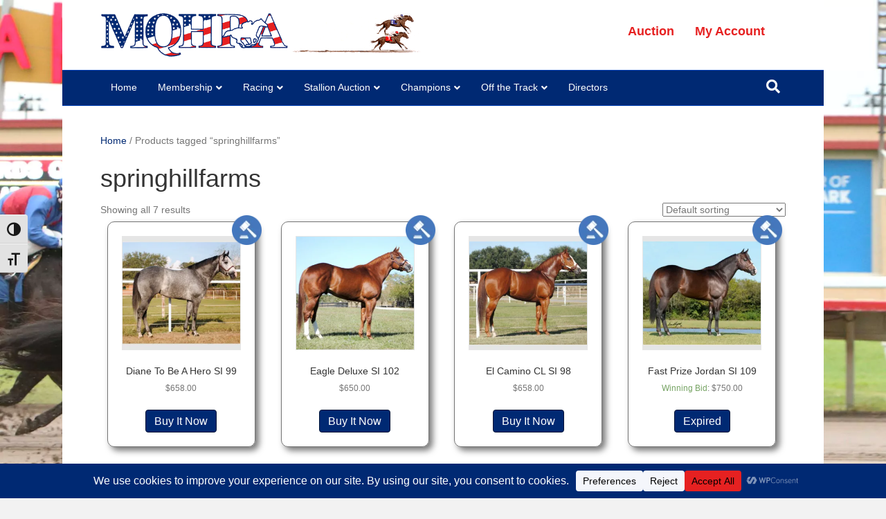

--- FILE ---
content_type: text/html; charset=UTF-8
request_url: https://mqhra.com/product-tag/springhillfarms/
body_size: 58769
content:
<!DOCTYPE html>
<html dir="ltr" lang="en-US" prefix="og: https://ogp.me/ns#">
<head>
<meta charset="UTF-8" />
<meta name='viewport' content='width=device-width, initial-scale=1.0' />
<meta http-equiv='X-UA-Compatible' content='IE=edge' />
<link rel="profile" href="https://gmpg.org/xfn/11" />
<title>springhillfarms | MQHRA</title>

		<!-- All in One SEO 4.9.3 - aioseo.com -->
	<meta name="robots" content="max-image-preview:large" />
	<meta name="google-site-verification" content="xr1NkSFNtvts7eJe4WSGgXnY6HfS1wGqFL6E6-KcEDw" />
	<link rel="canonical" href="https://mqhra.com/product-tag/springhillfarms/" />
	<meta name="generator" content="All in One SEO (AIOSEO) 4.9.3" />
		<!-- All in One SEO -->

<link rel="alternate" type="application/rss+xml" title="MQHRA &raquo; Feed" href="https://mqhra.com/feed/" />
<link rel="alternate" type="application/rss+xml" title="MQHRA &raquo; Comments Feed" href="https://mqhra.com/comments/feed/" />
<link rel="alternate" type="text/calendar" title="MQHRA &raquo; iCal Feed" href="https://mqhra.com/events/?ical=1" />
<link rel="alternate" type="application/rss+xml" title="MQHRA &raquo; springhillfarms Tag Feed" href="https://mqhra.com/product-tag/springhillfarms/feed/" />
		<!-- This site uses the Google Analytics by MonsterInsights plugin v9.11.1 - Using Analytics tracking - https://www.monsterinsights.com/ -->
							<script src="//www.googletagmanager.com/gtag/js?id=G-DY6HGNC4HB"  data-cfasync="false" data-wpfc-render="false" async></script>
			<script data-cfasync="false" data-wpfc-render="false">
				var mi_version = '9.11.1';
				var mi_track_user = true;
				var mi_no_track_reason = '';
								var MonsterInsightsDefaultLocations = {"page_location":"https:\/\/mqhra.com\/product-tag\/springhillfarms\/"};
								if ( typeof MonsterInsightsPrivacyGuardFilter === 'function' ) {
					var MonsterInsightsLocations = (typeof MonsterInsightsExcludeQuery === 'object') ? MonsterInsightsPrivacyGuardFilter( MonsterInsightsExcludeQuery ) : MonsterInsightsPrivacyGuardFilter( MonsterInsightsDefaultLocations );
				} else {
					var MonsterInsightsLocations = (typeof MonsterInsightsExcludeQuery === 'object') ? MonsterInsightsExcludeQuery : MonsterInsightsDefaultLocations;
				}

								var disableStrs = [
										'ga-disable-G-DY6HGNC4HB',
									];

				/* Function to detect opted out users */
				function __gtagTrackerIsOptedOut() {
					for (var index = 0; index < disableStrs.length; index++) {
						if (document.cookie.indexOf(disableStrs[index] + '=true') > -1) {
							return true;
						}
					}

					return false;
				}

				/* Disable tracking if the opt-out cookie exists. */
				if (__gtagTrackerIsOptedOut()) {
					for (var index = 0; index < disableStrs.length; index++) {
						window[disableStrs[index]] = true;
					}
				}

				/* Opt-out function */
				function __gtagTrackerOptout() {
					for (var index = 0; index < disableStrs.length; index++) {
						document.cookie = disableStrs[index] + '=true; expires=Thu, 31 Dec 2099 23:59:59 UTC; path=/';
						window[disableStrs[index]] = true;
					}
				}

				if ('undefined' === typeof gaOptout) {
					function gaOptout() {
						__gtagTrackerOptout();
					}
				}
								window.dataLayer = window.dataLayer || [];

				window.MonsterInsightsDualTracker = {
					helpers: {},
					trackers: {},
				};
				if (mi_track_user) {
					function __gtagDataLayer() {
						dataLayer.push(arguments);
					}

					function __gtagTracker(type, name, parameters) {
						if (!parameters) {
							parameters = {};
						}

						if (parameters.send_to) {
							__gtagDataLayer.apply(null, arguments);
							return;
						}

						if (type === 'event') {
														parameters.send_to = monsterinsights_frontend.v4_id;
							var hookName = name;
							if (typeof parameters['event_category'] !== 'undefined') {
								hookName = parameters['event_category'] + ':' + name;
							}

							if (typeof MonsterInsightsDualTracker.trackers[hookName] !== 'undefined') {
								MonsterInsightsDualTracker.trackers[hookName](parameters);
							} else {
								__gtagDataLayer('event', name, parameters);
							}
							
						} else {
							__gtagDataLayer.apply(null, arguments);
						}
					}

					__gtagTracker('js', new Date());
					__gtagTracker('set', {
						'developer_id.dZGIzZG': true,
											});
					if ( MonsterInsightsLocations.page_location ) {
						__gtagTracker('set', MonsterInsightsLocations);
					}
										__gtagTracker('config', 'G-DY6HGNC4HB', {"forceSSL":"true","link_attribution":"true"} );
										window.gtag = __gtagTracker;										(function () {
						/* https://developers.google.com/analytics/devguides/collection/analyticsjs/ */
						/* ga and __gaTracker compatibility shim. */
						var noopfn = function () {
							return null;
						};
						var newtracker = function () {
							return new Tracker();
						};
						var Tracker = function () {
							return null;
						};
						var p = Tracker.prototype;
						p.get = noopfn;
						p.set = noopfn;
						p.send = function () {
							var args = Array.prototype.slice.call(arguments);
							args.unshift('send');
							__gaTracker.apply(null, args);
						};
						var __gaTracker = function () {
							var len = arguments.length;
							if (len === 0) {
								return;
							}
							var f = arguments[len - 1];
							if (typeof f !== 'object' || f === null || typeof f.hitCallback !== 'function') {
								if ('send' === arguments[0]) {
									var hitConverted, hitObject = false, action;
									if ('event' === arguments[1]) {
										if ('undefined' !== typeof arguments[3]) {
											hitObject = {
												'eventAction': arguments[3],
												'eventCategory': arguments[2],
												'eventLabel': arguments[4],
												'value': arguments[5] ? arguments[5] : 1,
											}
										}
									}
									if ('pageview' === arguments[1]) {
										if ('undefined' !== typeof arguments[2]) {
											hitObject = {
												'eventAction': 'page_view',
												'page_path': arguments[2],
											}
										}
									}
									if (typeof arguments[2] === 'object') {
										hitObject = arguments[2];
									}
									if (typeof arguments[5] === 'object') {
										Object.assign(hitObject, arguments[5]);
									}
									if ('undefined' !== typeof arguments[1].hitType) {
										hitObject = arguments[1];
										if ('pageview' === hitObject.hitType) {
											hitObject.eventAction = 'page_view';
										}
									}
									if (hitObject) {
										action = 'timing' === arguments[1].hitType ? 'timing_complete' : hitObject.eventAction;
										hitConverted = mapArgs(hitObject);
										__gtagTracker('event', action, hitConverted);
									}
								}
								return;
							}

							function mapArgs(args) {
								var arg, hit = {};
								var gaMap = {
									'eventCategory': 'event_category',
									'eventAction': 'event_action',
									'eventLabel': 'event_label',
									'eventValue': 'event_value',
									'nonInteraction': 'non_interaction',
									'timingCategory': 'event_category',
									'timingVar': 'name',
									'timingValue': 'value',
									'timingLabel': 'event_label',
									'page': 'page_path',
									'location': 'page_location',
									'title': 'page_title',
									'referrer' : 'page_referrer',
								};
								for (arg in args) {
																		if (!(!args.hasOwnProperty(arg) || !gaMap.hasOwnProperty(arg))) {
										hit[gaMap[arg]] = args[arg];
									} else {
										hit[arg] = args[arg];
									}
								}
								return hit;
							}

							try {
								f.hitCallback();
							} catch (ex) {
							}
						};
						__gaTracker.create = newtracker;
						__gaTracker.getByName = newtracker;
						__gaTracker.getAll = function () {
							return [];
						};
						__gaTracker.remove = noopfn;
						__gaTracker.loaded = true;
						window['__gaTracker'] = __gaTracker;
					})();
									} else {
										console.log("");
					(function () {
						function __gtagTracker() {
							return null;
						}

						window['__gtagTracker'] = __gtagTracker;
						window['gtag'] = __gtagTracker;
					})();
									}
			</script>
							<!-- / Google Analytics by MonsterInsights -->
		<link rel="preload" href="https://mqhra.com/wp-content/plugins/fusion/includes/css/webfonts/MaterialIcons-Regular.woff2" as="font" type="font/woff2" crossorigin><style id='wp-img-auto-sizes-contain-inline-css'>img:is([sizes=auto i],[sizes^="auto," i]){contain-intrinsic-size:3000px 1500px}</style>
<style id="litespeed-ccss">:root{--wp-admin-theme-color:#007cba;--wp-admin-theme-color--rgb:0,124,186;--wp-admin-theme-color-darker-10:#006ba1;--wp-admin-theme-color-darker-10--rgb:0,107,161;--wp-admin-theme-color-darker-20:#005a87;--wp-admin-theme-color-darker-20--rgb:0,90,135;--wp-admin-border-width-focus:2px;--wp-block-synced-color:#7a00df;--wp-block-synced-color--rgb:122,0,223}:root{--wp--preset--font-size--normal:16px;--wp--preset--font-size--huge:42px}html{font-family:sans-serif;-ms-text-size-adjust:100%;-webkit-text-size-adjust:100%}body{margin:0}header,nav{display:block}a{background-color:transparent}h1{font-size:2em;margin:.67em 0}img{border:0}button,input,select{color:inherit;font:inherit;margin:0}button{overflow:visible}button,select{text-transform:none}button{-webkit-appearance:button}button::-moz-focus-inner,input::-moz-focus-inner{border:0;padding:0}input{line-height:normal}input[type=search]{-webkit-appearance:textfield;-webkit-box-sizing:content-box;-moz-box-sizing:content-box;box-sizing:content-box}input[type=search]::-webkit-search-cancel-button,input[type=search]::-webkit-search-decoration{-webkit-appearance:none}input,button,select{font-family:inherit;font-size:inherit;line-height:inherit}a{color:#337ab7;text-decoration:none}img{vertical-align:middle}.container{margin-right:auto;margin-left:auto;padding-left:6px;padding-right:6px}@media (min-width:768px){.container{width:960px}}@media (min-width:992px){.container{width:960px}}@media (min-width:1200px){.container{width:960px}}.row{margin-left:-6px;margin-right:-6px}.col-md-3,.col-sm-6,.col-md-6,.col-md-9,.col-sm-12,.col-md-12{position:relative;min-height:1px;padding-left:6px;padding-right:6px}@media (min-width:768px){.col-sm-6,.col-sm-12{float:left}.col-sm-12{width:100%}.col-sm-6{width:50%}}@media (min-width:992px){.col-md-3,.col-md-6,.col-md-9,.col-md-12{float:left}.col-md-12{width:100%}.col-md-9{width:75%}.col-md-6{width:50%}.col-md-3{width:25%}}.collapse{display:none}.nav{margin-bottom:0;padding-left:0;list-style:none}.nav>li{position:relative;display:block}.nav>li>a{position:relative;display:block;padding:10px 15px}.navbar{position:relative;min-height:50px;margin-bottom:20px;border:1px solid transparent}@media (min-width:768px){.navbar{border-radius:4px}}.navbar-collapse{overflow-x:visible;padding-right:6px;padding-left:6px;border-top:1px solid transparent;-webkit-box-shadow:inset 0 1px 0 rgba(255,255,255,.1);box-shadow:inset 0 1px 0 rgba(255,255,255,.1);-webkit-overflow-scrolling:touch}@media (min-width:768px){.navbar-collapse{width:auto;border-top:0;-webkit-box-shadow:none;box-shadow:none}.navbar-collapse.collapse{display:block!important;height:auto!important;padding-bottom:0;overflow:visible!important}}.navbar-toggle{position:relative;float:right;margin-right:6px;padding:9px 10px;margin-top:8px;margin-bottom:8px;background-color:transparent;background-image:none;border:1px solid transparent;border-radius:4px}@media (min-width:768px){.navbar-toggle{display:none}}.navbar-nav{margin:7.5px -6px}.navbar-nav>li>a{padding-top:10px;padding-bottom:10px;line-height:20px}@media (min-width:768px){.navbar-nav{float:left;margin:0}.navbar-nav>li{float:left}.navbar-nav>li>a{padding-top:15px;padding-bottom:15px}}@media (min-width:768px){.navbar-right{float:right!important;margin-right:-6px}}.navbar-default{background-color:#f8f8f8;border-color:#e7e7e7}.navbar-default .navbar-nav>li>a{color:#777}.navbar-default .navbar-toggle{border-color:#ddd}.navbar-default .navbar-collapse{border-color:#e7e7e7}.container:before,.container:after,.row:before,.row:after,.nav:before,.nav:after,.navbar:before,.navbar:after,.navbar-collapse:before,.navbar-collapse:after{content:" ";display:table}.container:after,.row:after,.nav:after,.navbar:after,.navbar-collapse:after{clear:both}@-ms-viewport{width:device-width}.nav>li>a{box-shadow:none;text-decoration:none}input[type=search]{-webkit-box-sizing:border-box;-moz-box-sizing:border-box;box-sizing:border-box}@media (max-width:767px){.container{padding-left:15px;padding-right:15px}.row{margin-left:-15px;margin-right:-15px}.col-md-3,.col-sm-6,.col-md-6,.col-md-9,.col-sm-12,.col-md-12{padding-left:15px;padding-right:15px}}:root{--woocommerce:#7f54b3;--wc-green:#7ad03a;--wc-red:#a00;--wc-orange:#ffba00;--wc-blue:#2ea2cc;--wc-primary:#7f54b3;--wc-primary-text:#fff;--wc-secondary:#e9e6ed;--wc-secondary-text:#515151;--wc-highlight:#b3af54;--wc-highligh-text:#fff;--wc-content-bg:#fff;--wc-subtext:#767676}.woocommerce img,.woocommerce-page img{height:auto;max-width:100%}.woocommerce ul.products,.woocommerce-page ul.products{clear:both}.woocommerce ul.products:after,.woocommerce ul.products:before,.woocommerce-page ul.products:after,.woocommerce-page ul.products:before{content:" ";display:table}.woocommerce ul.products:after,.woocommerce-page ul.products:after{clear:both}.woocommerce ul.products li.product,.woocommerce-page ul.products li.product{float:left;margin:0 3.8% 2.992em 0;padding:0;position:relative;width:22.05%;margin-left:0}.woocommerce ul.products li.first,.woocommerce-page ul.products li.first{clear:both}.woocommerce ul.products li.last,.woocommerce-page ul.products li.last{margin-right:0}.woocommerce .woocommerce-result-count,.woocommerce-page .woocommerce-result-count{float:left}.woocommerce .woocommerce-ordering,.woocommerce-page .woocommerce-ordering{float:right}@media only screen and (max-width:767px){:root{--woocommerce:#7f54b3;--wc-green:#7ad03a;--wc-red:#a00;--wc-orange:#ffba00;--wc-blue:#2ea2cc;--wc-primary:#7f54b3;--wc-primary-text:#fff;--wc-secondary:#e9e6ed;--wc-secondary-text:#515151;--wc-highlight:#b3af54;--wc-highligh-text:#fff;--wc-content-bg:#fff;--wc-subtext:#767676}.woocommerce ul.products[class*=columns-] li.product,.woocommerce-page ul.products[class*=columns-] li.product{width:48%;float:left;clear:both;margin:0 0 2.992em}.woocommerce ul.products[class*=columns-] li.product:nth-child(2n),.woocommerce-page ul.products[class*=columns-] li.product:nth-child(2n){float:right;clear:none!important}}:root{--woocommerce:#7f54b3;--wc-green:#7ad03a;--wc-red:#a00;--wc-orange:#ffba00;--wc-blue:#2ea2cc;--wc-primary:#7f54b3;--wc-primary-text:#fff;--wc-secondary:#e9e6ed;--wc-secondary-text:#515151;--wc-highlight:#b3af54;--wc-highligh-text:#fff;--wc-content-bg:#fff;--wc-subtext:#767676}.woocommerce .woocommerce-breadcrumb{margin:0 0 1em;padding:0}.woocommerce .woocommerce-breadcrumb:after,.woocommerce .woocommerce-breadcrumb:before{content:" ";display:table}.woocommerce .woocommerce-breadcrumb:after{clear:both}.woocommerce ul.products{margin:0 0 1em;padding:0;list-style:none outside;clear:both}.woocommerce ul.products:after,.woocommerce ul.products:before{content:" ";display:table}.woocommerce ul.products:after{clear:both}.woocommerce ul.products li{list-style:none outside}.woocommerce ul.products li.product .woocommerce-loop-product__title{padding:.5em 0;margin:0;font-size:1em}.woocommerce ul.products li.product a{text-decoration:none}.woocommerce ul.products li.product a img{width:100%;height:auto;display:block;margin:0 0 1em;box-shadow:none}.woocommerce ul.products li.product .button{display:inline-block;margin-top:1em}.woocommerce ul.products li.product .price{display:block;font-weight:400;margin-bottom:.5em;font-size:.857em}.woocommerce .woocommerce-result-count{margin:0 0 1em}.woocommerce .woocommerce-ordering{margin:0 0 1em}.woocommerce .woocommerce-ordering select{vertical-align:top}ul.products{margin-left:10px!important;margin-right:10px!important}.uwa_auction_bage_icon{width:43px;height:43px;position:absolute;right:-10px;top:-10px}.winning_bid{color:#77a464}.um-modal-close{display:block;position:fixed;right:0;top:0;font-size:24px;text-decoration:none!important;color:#fff!important;padding:0 10px}.um-modal-body{min-height:3px;padding:20px;box-sizing:border-box!important;width:100%;background:#fff;-moz-border-radius:0 0 3px 3px;-webkit-border-radius:0 0 3px 3px;border-radius:0 0 3px 3px}.um-modal-body.photo{-moz-border-radius:3px;-webkit-border-radius:3px;border-radius:3px;box-shadow:0 0 0 1px rgba(0,0,0,.1),0 0 0 1px rgba(255,255,255,.12) inset;background:#888;padding:0}[class^=um-faicon-]:before{font-family:FontAwesome!important;font-style:normal!important;font-weight:400!important;font-variant:normal!important;text-transform:none!important;speak:none;line-height:1;-webkit-font-smoothing:antialiased;-moz-osx-font-smoothing:grayscale}.um-faicon-times:before{content:"\f00d"}button::-moz-focus-inner{padding:0;border:0}.fas{-moz-osx-font-smoothing:grayscale;-webkit-font-smoothing:antialiased;display:inline-block;font-style:normal;font-variant:normal;text-rendering:auto;line-height:1}.fa-search:before{content:"\f002"}.fas{font-family:"Font Awesome 5 Free"}.fas{font-weight:900}html{font-family:sans-serif;-ms-text-size-adjust:100%;-webkit-text-size-adjust:100%}body{margin:0}header,nav{display:block}a{background-color:transparent}h1{font-size:2em;margin:.67em 0}img{border:0}button,input,select{color:inherit;font:inherit;margin:0}button{overflow:visible}button,select{text-transform:none}button{-webkit-appearance:button}button::-moz-focus-inner,input::-moz-focus-inner{border:0;padding:0}input{line-height:normal}input[type=search]{-webkit-appearance:textfield;-webkit-box-sizing:content-box;-moz-box-sizing:content-box;box-sizing:content-box}input[type=search]::-webkit-search-cancel-button,input[type=search]::-webkit-search-decoration{-webkit-appearance:none}*{-webkit-box-sizing:border-box;-moz-box-sizing:border-box;box-sizing:border-box}*:before,*:after{-webkit-box-sizing:border-box;-moz-box-sizing:border-box;box-sizing:border-box}html{font-size:10px}body{font-family:"Helvetica Neue",Helvetica,Arial,sans-serif;font-size:14px;line-height:1.42857143;color:#333;background-color:#fff}input,button,select{font-family:inherit;font-size:inherit;line-height:inherit}a{color:#337ab7;text-decoration:none}img{vertical-align:middle}h1,h2{font-family:inherit;font-weight:500;line-height:1.1;color:inherit}h1,h2{margin-top:20px;margin-bottom:10px}h1{font-size:36px}h2{font-size:30px}p{margin:0 0 10px}ul{margin-top:0;margin-bottom:10px}ul ul{margin-bottom:0}.container{padding-right:15px;padding-left:15px;margin-right:auto;margin-left:auto}@media (min-width:768px){.container{width:750px}}@media (min-width:992px){.container{width:970px}}@media (min-width:1200px){.container{width:1170px}}.row{margin-right:-15px;margin-left:-15px}.col-md-3,.col-sm-6,.col-md-6,.col-md-9,.col-sm-12,.col-md-12{position:relative;min-height:1px;padding-right:15px;padding-left:15px}@media (min-width:768px){.col-sm-6,.col-sm-12{float:left}.col-sm-12{width:100%}.col-sm-6{width:50%}}@media (min-width:992px){.col-md-3,.col-md-6,.col-md-9,.col-md-12{float:left}.col-md-12{width:100%}.col-md-9{width:75%}.col-md-6{width:50%}.col-md-3{width:25%}}input[type=search]{-webkit-box-sizing:border-box;-moz-box-sizing:border-box;box-sizing:border-box;-webkit-appearance:none;appearance:none}.form-control{display:block;width:100%;height:34px;padding:6px 12px;font-size:14px;line-height:1.42857143;color:#555;background-color:#fff;background-image:none;border:1px solid #ccc;border-radius:4px;-webkit-box-shadow:inset 0 1px 1px rgba(0,0,0,.075);box-shadow:inset 0 1px 1px rgba(0,0,0,.075)}.form-control::-moz-placeholder{color:#999;opacity:1}.form-control:-ms-input-placeholder{color:#999}.form-control::-webkit-input-placeholder{color:#999}.form-control::-ms-expand{background-color:transparent;border:0}.nav{padding-left:0;margin-bottom:0;list-style:none}.nav>li{position:relative;display:block}.nav>li>a{position:relative;display:block;padding:10px 15px}.navbar{position:relative;min-height:50px;margin-bottom:20px;border:1px solid transparent}@media (min-width:768px){.navbar{border-radius:4px}}.navbar-collapse{padding-right:15px;padding-left:15px;overflow-x:visible;border-top:1px solid transparent;-webkit-box-shadow:inset 0 1px 0 rgba(255,255,255,.1);box-shadow:inset 0 1px 0 rgba(255,255,255,.1);-webkit-overflow-scrolling:touch}@media (min-width:768px){.navbar-collapse{width:auto;border-top:0;-webkit-box-shadow:none;box-shadow:none}.navbar-collapse.collapse{display:block!important;height:auto!important;padding-bottom:0;overflow:visible!important}}.navbar-toggle{position:relative;float:right;padding:9px 10px;margin-right:15px;margin-top:8px;margin-bottom:8px;background-color:transparent;background-image:none;border:1px solid transparent;border-radius:4px}@media (min-width:768px){.navbar-toggle{display:none}}.navbar-nav{margin:7.5px -15px}.navbar-nav>li>a{padding-top:10px;padding-bottom:10px;line-height:20px}@media (min-width:768px){.navbar-nav{float:left;margin:0}.navbar-nav>li{float:left}.navbar-nav>li>a{padding-top:15px;padding-bottom:15px}}@media (min-width:768px){.navbar-right{float:right!important;margin-right:-15px}}.navbar-default{background-color:#f8f8f8;border-color:#e7e7e7}.navbar-default .navbar-nav>li>a{color:#777}.navbar-default .navbar-toggle{border-color:#ddd}.navbar-default .navbar-collapse{border-color:#e7e7e7}.container:before,.container:after,.row:before,.row:after,.nav:before,.nav:after,.navbar:before,.navbar:after,.navbar-collapse:before,.navbar-collapse:after{display:table;content:" "}.container:after,.row:after,.nav:after,.navbar:after,.navbar-collapse:after{clear:both}body{background-image:url(http://mqhra.com/wp-content/uploads/2023/11/PYC-JESS-BITE-MYDUST-Cash-Caravan-Stakes-08-10-19-R02-CBY-Finish-02-1.webp);background-repeat:no-repeat;background-position:center top;background-attachment:fixed;background-size:cover;background-color:#f2f2f2;color:#757575;font-family:"Helvetica",Verdana,Arial,sans-serif;font-size:14px;font-weight:400;line-height:1.45;font-style:normal;padding:0;word-wrap:break-word}h1,h2{color:#333;font-family:"Helvetica",Verdana,Arial,sans-serif;font-weight:400;line-height:1.4;text-transform:none;font-style:normal}h1{font-size:36px;line-height:1.4;letter-spacing:0px;color:#333;font-family:"Helvetica",Verdana,Arial,sans-serif;font-weight:400;font-style:normal;text-transform:none}h2{font-size:30px;line-height:1.4;letter-spacing:0px}a{color:#002973}img{max-width:100%;height:auto}.fl-screen-reader-text{position:absolute;left:-10000px;top:auto;width:1px;height:1px;overflow:hidden}.container{padding-left:20px;padding-right:20px}.fl-page{position:relative;-moz-box-shadow:none;-webkit-box-shadow:none;box-shadow:none;margin:0 auto}.fl-page-header{border-color:#e6e6e6;background-color:#fff;color:#000}.fl-page-header *{color:#000}.fl-page-header a,.fl-page-header a *,.fl-page-header a.fas{color:#002973}.fl-page-header .navbar-nav li>a{color:#002973}.fl-page-header-container{padding-bottom:17px;padding-top:17px}.fl-page-header-logo{text-align:center}.fl-page-header-logo a{text-decoration:none}.fl-logo-img{max-width:100%}.fl-page-header-primary .fl-logo-img{height:auto!important}.fl-page-header-fixed .fl-logo-img{display:inherit}.fl-page-nav-wrap{padding-bottom:20px}.fl-page-nav{background:0 0;border:none;min-height:0;margin-bottom:0;-moz-border-radius:0;-webkit-border-radius:0;border-radius:0}.fl-page-nav .navbar-nav>li>a{padding:15px}.fl-page-nav .navbar-toggle{border:none;float:none;font-family:"Helvetica",Verdana,Arial,sans-serif;font-size:14px;font-weight:400;line-height:1.4;text-transform:none;margin:0;width:100%;-moz-border-radius:0;-webkit-border-radius:0;border-radius:0}.fl-page-nav .navbar-nav,.fl-page-nav .navbar-nav a{font-family:"Helvetica",Verdana,Arial,sans-serif;font-size:14px;font-weight:400;line-height:1.4;text-transform:none}.fl-page-nav-collapse{border:none;max-height:none;padding:0;-moz-box-shadow:none;-webkit-box-shadow:none;box-shadow:none}.fl-page-nav-collapse ul.navbar-nav{margin:0}.fl-page-nav-collapse ul.navbar-nav>li{border-bottom:1px solid #e6e6e6}.fl-page-nav-collapse ul.navbar-nav>li:last-child{border-bottom:none}.fl-page-nav-search{bottom:0;display:none;position:absolute;right:0;top:0}.fl-page-nav-search a.fa-search{color:#fff;font-size:20px;padding:8px;position:absolute;right:0;top:5px}.fl-page-nav-search form{background-color:#002973;border-top:3px solid #328960;display:none;padding:20px;position:absolute;right:0;top:100%;width:400px;z-index:1000;-moz-box-shadow:0 1px 20px rgba(0,0,0,.15);-webkit-box-shadow:0 1px 20px rgba(0,0,0,.15);box-shadow:0 1px 20px rgba(0,0,0,.15)}.fl-page-nav-search form input.fl-search-input{background-color:#002973;border-color:#0041b5;color:#fff}.fl-page-nav ul.sub-menu{background-clip:padding-box;background-color:#002973;border-top:3px solid #328960;font-size:14px;float:none;left:-99999px;list-style:none;padding:10px 0;position:absolute;top:100%;width:240px;z-index:1000;-moz-box-shadow:0 1px 20px rgba(0,0,0,.15);-webkit-box-shadow:0 1px 20px rgba(0,0,0,.15);box-shadow:0 1px 20px rgba(0,0,0,.15)}.fl-page-nav ul.sub-menu li{border:none}.fl-page-nav ul.sub-menu li a{clear:none;color:#fff;display:block;font-weight:400;line-height:20px;margin:0 10px;padding:10px 15px}.fl-page-nav ul.sub-menu li a:before{content:'';margin-right:0}.fl-page-nav ul li{position:relative}.fl-page-content{background-color:#fff}.fl-content{margin:20px 0}.woocommerce-page ul.products li.product a.button,.woocommerce-page a.button{color:#fff;background-color:#002973;font-family:"Helvetica",Verdana,Arial,sans-serif;font-weight:400;font-size:16px;line-height:1.2;text-transform:none;border:1px solid #001336;border-radius:4px}.woocommerce a.button{border:1px solid transparent}button{background-color:#002973;color:#fff;font-size:16px;line-height:1.2;padding:6px 12px;font-weight:400;text-shadow:none;border:1px solid #001336;-moz-box-shadow:none;-webkit-box-shadow:none;box-shadow:none;-moz-border-radius:4px;-webkit-border-radius:4px;border-radius:4px}input[type=search]{display:block;width:100%;padding:6px 12px;font-size:14px;line-height:1.428571429;color:#757575;background-color:#fcfcfc;background-image:none;border:1px solid #e6e6e6;-moz-box-shadow:none;-webkit-box-shadow:none;box-shadow:none;-moz-border-radius:4px;-webkit-border-radius:4px;border-radius:4px}input[type=search]::-webkit-input-placeholder{color:rgba(117,117,117,.4)}input[type=search]:-moz-placeholder{color:rgba(117,117,117,.4)}input[type=search]::-moz-placeholder{color:rgba(117,117,117,.4)}input[type=search]:-ms-input-placeholder{color:rgba(117,117,117,.4)}.form-control{background-color:#fcfcfc;border-color:#e6e6e6;color:#757575}.form-control::-webkit-input-placeholder{color:rgba(117,117,117,.4)}.form-control:-moz-placeholder{color:rgba(117,117,117,.4)}.form-control::-moz-placeholder{color:rgba(117,117,117,.4)}.form-control:-ms-input-placeholder{color:rgba(117,117,117,.4)}@media (max-width:992px){body.woocommerce-page.fl-framework-base .row{display:flex;flex-wrap:wrap;flex-direction:column}body.woocommerce-page.fl-framework-base .fl-page-content .row .fl-woo-content{box-sizing:border-box;width:100%}}@media (min-width:768px){.container{padding-left:40px;padding-right:40px;width:auto}.fl-page-nav{background:0 0}.fl-page-nav .navbar-nav li>a{padding:15px;color:#757575}.fl-page-nav-wrap{border-bottom:1px solid #e6e6e6;border-top:1px solid #e6e6e6;padding:0;border-color:#0041b5;background-color:#002973;color:#fff}.fl-page-nav-wrap *{color:#fff}.fl-page-nav-wrap a,.fl-page-nav-wrap a.fas{color:#fff}.fl-page-nav-wrap .navbar-nav li>a{color:#fff}.fl-page-nav-collapse ul.navbar-nav>li{border:none}.fl-page-nav-collapse ul.navbar-nav>li:first-child{border:none}.fl-page-header-container,.fl-page-nav-container{position:relative}.fl-page-nav-col,.fl-page-nav,.fl-page-fixed-nav-wrap{position:inherit}.fl-content{margin:40px 0}}@media (min-width:992px){body.fl-fixed-width:not(.fl-nav-vertical):not(.fl-fixed-header):not(.fl-shrink){padding:0}.container{padding-left:0;padding-right:0;width:900px}.fl-page{-moz-box-shadow:0 0 0px #d9d9d9;-webkit-box-shadow:0 0 0px #d9d9d9;box-shadow:0 0 0px #d9d9d9;width:980px}.fl-page-nav-search{display:block}.fl-content{margin:40px 0}}@media (min-width:1100px){.fl-fixed-width .fl-page{width:1100px;max-width:90%}.container{width:1020px;max-width:90%}}@media (max-width:767px){body:not(.fl-nav-mobile-offcanvas) .fl-page-nav-toggle-button.fl-page-nav-toggle-visible-mobile.fl-page-nav-right .fl-page-nav-collapse{width:100%}body:not(.fl-nav-mobile-offcanvas) .fl-page-nav-toggle-button.fl-page-nav-toggle-visible-mobile.fl-page-nav-right .fl-page-nav-collapse ul.navbar-nav{flex:0 0 100%}.fl-page-nav-toggle-button.fl-page-nav-toggle-visible-mobile.fl-page-nav-right .fl-page-nav-collapse ul.navbar-nav{float:none!important}.fl-page-nav-toggle-button.fl-page-nav-toggle-visible-mobile.fl-page-nav-right .fl-page-header-row .fl-page-header-logo{padding-bottom:17px}.fl-page-nav-toggle-button.fl-page-nav-toggle-visible-mobile .fl-page-nav-collapse{border-top:1px solid #e6e6e6;padding-bottom:10px}.fl-page-nav-toggle-button.fl-page-nav-toggle-visible-mobile .fl-page-nav-collapse.collapse{display:none!important;visibility:hidden!important}.fl-page-nav-toggle-button.fl-page-nav-toggle-visible-mobile .fl-page-nav-collapse ul.navbar-nav{display:block;float:none}.fl-page-nav-toggle-button.fl-page-nav-toggle-visible-mobile .fl-page-nav-collapse ul.navbar-nav>li{border-color:#e6e6e6;border-bottom-style:solid;border-bottom-width:1px;display:block;float:none;position:relative}.fl-page-nav-toggle-button.fl-page-nav-toggle-visible-mobile .fl-page-nav-collapse ul.navbar-nav>li>a{color:#002973;text-align:left}.fl-page-nav-toggle-button.fl-page-nav-toggle-visible-mobile .fl-page-nav-collapse ul.sub-menu li{border-color:#e6e6e6}.fl-page-nav-toggle-button.fl-page-nav-toggle-visible-mobile .fl-page-nav-collapse ul.sub-menu li a{color:#002973}.fl-page-nav-toggle-button.fl-page-nav-toggle-visible-mobile .fl-page-nav-collapse .fl-page-nav-search{display:none}.fl-page-nav-toggle-button.fl-page-nav-toggle-visible-mobile .fl-page-nav ul.sub-menu{background-color:transparent;border:none;float:none;height:100%;list-style:none;overflow:hidden;padding:0;position:absolute;top:0;width:auto;-moz-box-shadow:none;-webkit-box-shadow:none;box-shadow:none}.fl-page-nav-toggle-button.fl-page-nav-toggle-visible-mobile .fl-page-nav ul.sub-menu li{border-top:1px solid #e6e6e6}.fl-page-nav-toggle-button.fl-page-nav-toggle-visible-mobile .fl-page-nav ul.sub-menu li a{clear:both;color:#002973;display:block;font-weight:400;line-height:20px;margin:0;padding:15px}.fl-page-nav-toggle-button.fl-page-nav-toggle-visible-mobile .fl-page-nav ul.sub-menu li a:before{font-family:'Font Awesome 5 Free';content:'\f105';font-weight:900;margin-right:10px}.fl-submenu-indicator .fl-page-nav-toggle-button.fl-page-nav-toggle-visible-mobile ul.navbar-nav li.menu-item-has-children>a{padding-right:40px}.fl-submenu-indicator .fl-page-nav-toggle-button.fl-page-nav-toggle-visible-mobile ul.navbar-nav li.menu-item-has-children>a:after{content:''!important}.fl-submenu-indicator .fl-page-nav-toggle-button.fl-page-nav-toggle-visible-mobile ul.navbar-nav li.menu-item-has-children>.fl-submenu-icon-wrap{visibility:visible}.fl-page-nav-toggle-button.fl-page-nav-toggle-visible-mobile .fl-submenu-icon-wrap{visibility:hidden}.fl-page-nav-toggle-button.fl-page-nav-toggle-visible-mobile .fl-submenu-icon-wrap .fl-submenu-toggle-icon{position:absolute;padding:15px;top:0;right:0;bottom:0}.fl-page-nav-toggle-button.fl-page-nav-toggle-visible-mobile .fl-submenu-icon-wrap .fl-submenu-toggle-icon:after{font-family:'Font Awesome 5 Free';content:'\f107';font-weight:900;font-size:14px;float:right}.fl-page-nav-toggle-button.fl-page-nav-toggle-visible-mobile .fl-page-nav-wrap{border:0 none;margin:0;padding-bottom:20px}.fl-page-nav-toggle-button.fl-page-nav-toggle-visible-mobile .fl-page-nav .navbar-toggle{display:block;background:#e6e6e6;color:#002973}.fl-page-nav-toggle-button.fl-page-nav-toggle-visible-mobile .fl-page-nav .navbar-toggle *{color:#002973}.fl-page-nav-toggle-button.fl-page-nav-toggle-visible-mobile.fl-page-header-fixed .fl-page-nav-wrap{padding-top:20px}}.fl-page-nav-right.fl-page-header-fixed,.fl-page-header-fixed{display:none;left:auto;position:fixed!important;top:0;width:100%;z-index:100;border-color:#e6e6e6;background-color:#fff;color:#000;-moz-box-shadow:0 0 7px rgba(0,0,0,.1);-webkit-box-shadow:0 0 7px rgba(0,0,0,.1);box-shadow:0 0 7px rgba(0,0,0,.1)}.fl-page-nav-right.fl-page-header-fixed *,.fl-page-header-fixed *{color:#000}.fl-page-nav-right.fl-page-header-fixed a,.fl-page-header-fixed a,.fl-page-nav-right.fl-page-header-fixed a *,.fl-page-header-fixed a *{color:#002973}.fl-page-nav-right.fl-page-header-fixed .navbar-nav li>a,.fl-page-header-fixed .navbar-nav li>a{color:#002973}.fl-page-nav-right.fl-page-header-fixed .fl-page-header-container.container,.fl-page-header-fixed .fl-page-header-container.container{padding-bottom:8px;padding-top:8px}.fl-page-nav-right.fl-page-header-fixed .fl-logo-img,.fl-page-header-fixed .fl-logo-img{max-height:100px!important;width:auto!important}.fl-page-nav-right.fl-page-header-fixed .fl-page-nav-wrap .navbar-nav>li>a,.fl-page-header-fixed .fl-page-nav-wrap .navbar-nav>li>a{padding:10px 15px}.fl-page-nav-right.fl-page-header-fixed .fl-page-nav ul.sub-menu,.fl-page-header-fixed .fl-page-nav ul.sub-menu{background-color:#fff}@media (min-width:991px){.fl-page-header-fixed .fl-page-fixed-nav-wrap{padding-right:0}}@media (min-width:992px){.fl-fixed-width .fl-page-nav-right.fl-page-header-fixed,.fl-fixed-width .fl-page-header-fixed{width:980px}}@media (min-width:1100px){.fl-fixed-width .fl-page-nav-right.fl-page-header-fixed,.fl-fixed-width .fl-page-header-fixed{width:1100px;max-width:90%}}.fl-page-nav-bottom .fl-page-header-content{text-align:center}@media (min-width:768px){.fl-page-nav-bottom .fl-page-header-row{display:table;table-layout:fixed;width:100%}.fl-page-nav-bottom .fl-page-header-row .col-md-6{display:table-cell;float:none;vertical-align:middle}.fl-page-nav-bottom .fl-page-header-logo{text-align:left}.fl-page-nav-bottom .fl-page-header-content{margin-right:-15px;text-align:right}}.fl-page-nav-right .fl-page-header-container{padding-bottom:0}.fl-page-nav-right .fl-page-header-logo{padding-bottom:17px}.fl-page-nav-right .fl-page-nav-collapse{display:inline-flex!important;align-items:center;justify-content:flex-end}@media (min-width:768px){.fl-page-nav-right{text-align:center}.fl-page-nav-right .fl-page-header-container{padding-left:15px;padding-right:15px}.fl-page-nav-right .fl-page-header-logo{padding-left:40px;padding-right:40px}.fl-page-nav-right .fl-page-nav-wrap{margin-left:-15px;margin-right:-15px}.fl-page-nav-right .fl-page-nav ul.navbar-nav{float:none!important}.fl-page-nav-right .fl-page-nav ul.navbar-nav:last-child{margin-right:0}.fl-page-nav-right .fl-page-nav ul.navbar-nav>li{display:inline-block;float:none}.fl-page-nav-right .fl-page-nav ul.sub-menu{text-align:left}}@media (min-width:992px){.fl-page-nav-right{text-align:right}.fl-page-nav-right .fl-page-header-wrap{border-bottom:1px solid rgba(0,0,0,.13)}.fl-page-nav-right .fl-page-header-container{padding-bottom:17px}.fl-page-nav-right .fl-page-header-row{display:table;table-layout:fixed;width:100%;margin-left:0;margin-right:0}.fl-page-nav-right .fl-page-header-row>div{display:table-cell;float:none;vertical-align:middle}.fl-page-nav-right .fl-page-header-row .fl-page-logo-wrap{padding-left:0}.fl-page-nav-right .fl-page-header-logo{padding:0;text-align:left}.fl-page-nav-right .fl-page-nav-wrap{border-color:#e6e6e6;background-color:#fff;color:#000;background:0 0;border:none;margin-left:0;margin-right:0}.fl-page-nav-right .fl-page-nav-wrap *{color:#000}.fl-page-nav-right .fl-page-nav-wrap a{color:#002973}.fl-page-nav-right .fl-page-nav-wrap .navbar-nav li>a{color:#002973}.fl-page-nav-right .fl-page-nav{border:none;margin:0}.fl-page-nav-right .fl-page-nav ul.navbar-nav{float:right!important}.fl-page-nav-right .fl-page-nav ul.navbar-nav>li{display:block;float:left}.fl-fixed-width .fl-page-nav-right .fl-page-header-container{padding-left:0;padding-right:0}}@media (min-width:1100px){.fl-page-nav-right .fl-page-header-container{padding-left:0;padding-right:0}}@media (max-width:767px){.fl-submenu-indicator .fl-page-nav ul.navbar-nav li.menu-item-has-children>a:after{font-family:'Font Awesome 5 Free';content:'\f107';font-weight:900;float:right}}@media (min-width:768px){.fl-submenu-indicator .fl-page-nav ul.navbar-nav>li.menu-item-has-children>a:after{font-family:'Font Awesome 5 Free';content:'\f107';font-weight:900;margin-left:5px;display:inline-block;vertical-align:middle}}.woocommerce ul.products li.product .price,.woocommerce-page ul.products li.product .price,.woocommerce .woocommerce-breadcrumb,.woocommerce-page .woocommerce-breadcrumb{color:#757575}.woocommerce .woocommerce-breadcrumb a,.woocommerce-page .woocommerce-breadcrumb a{color:#002973}.woocommerce a.button,.woocommerce-page a.button{background:#fcfcfc;color:#757575;font-size:14px;line-height:20px;padding:6px 12px;font-weight:400;text-shadow:none;border:1px solid #ccc;-moz-box-shadow:none;-webkit-box-shadow:none;box-shadow:none;-moz-border-radius:4px;-webkit-border-radius:4px;border-radius:4px}.woocommerce .woocommerce-result-count,.woocommerce-page .woocommerce-result-count,.woocommerce .woocommerce-ordering,.woocommerce-page .woocommerce-ordering{margin-bottom:0}.woocommerce ul.products,.woocommerce-page ul.products{padding-top:40px}.woocommerce ul.products li.product,.woocommerce-page ul.products li.product{float:none!important;margin-left:auto;margin-right:auto;max-width:280px;text-align:center;width:auto}.woocommerce ul.products li.product a img,.woocommerce-page ul.products li.product a img{border:1px solid #e6e6e6;-moz-box-shadow:none;-webkit-box-shadow:none;box-shadow:none}@media (min-width:768px){.woocommerce.woo-4.archive ul.products.columns-4 li.product,.woocommerce-page.woo-4.archive ul.products.columns-4 li.product{width:22.05%!important}.woocommerce li.product.last,.woocommerce-page li.product.last{clear:right;margin-right:0!important}.woocommerce ul.products li.product,.woocommerce-page ul.products li.product{clear:none;float:left!important;margin-right:3.8%;max-width:none;width:22.05%}.woocommerce ul.products li.product.first,.woocommerce-page ul.products li.product.first{clear:both}.woocommerce ul.products li.product.last,.woocommerce-page ul.products li.product.last{clear:right;margin-right:0!important}}@media (max-width:767px){.woocommerce ul.products[class*=columns-] li.product,.woocommerce-page ul.products[class*=columns-] li.product{width:100%;margin-left:auto;margin-right:auto}}@media (max-width:991px){body{font-size:14px;line-height:1.45}h1{font-size:36px;line-height:1.4;letter-spacing:0px}h2{font-size:30px;line-height:1.4;letter-spacing:0px}.fl-page button{font-size:16px;line-height:1.2}}@media (max-width:767px){body{font-size:14px;line-height:1.45}h1{font-size:36px;line-height:1.4;letter-spacing:0px}h2{font-size:30px;line-height:1.4;letter-spacing:0px}.fl-page button{font-size:16px;line-height:1.2}}.woocommerce ul.products li.product,.woocommerce-page ul.products li.product{float:left;margin:0 3.8% 2.992em 0;padding:20px;position:relative;width:auto;margin-left:0;border:1px solid;box-shadow:5px 5px 10px;border-radius:10px}#menu-top-menu>li{float:left}.woocommerce ul.products,.woocommerce-page ul.products{padding-top:7px}@media (min-width:900px){#menu-top-menu{float:right;text-align:right;width:100%;padding:0}.custom-menu-class{float:right}}#menu-top-menu>li>a{position:relative;display:block;padding:10px 15px;font-weight:700;font-size:18px;color:#e62121}#menu-top-menu>li{position:relative;display:block}@media (max-width:600px){#menu-top-menu{width:100%;padding:0!important}}@media only screen and (max-width:480px){body{--wp--preset--color--black:#000;--wp--preset--color--cyan-bluish-gray:#abb8c3;--wp--preset--color--white:#fff;--wp--preset--color--pale-pink:#f78da7;--wp--preset--color--vivid-red:#cf2e2e;--wp--preset--color--luminous-vivid-orange:#ff6900;--wp--preset--color--luminous-vivid-amber:#fcb900;--wp--preset--color--light-green-cyan:#7bdcb5;--wp--preset--color--vivid-green-cyan:#00d084;--wp--preset--color--pale-cyan-blue:#8ed1fc;--wp--preset--color--vivid-cyan-blue:#0693e3;--wp--preset--color--vivid-purple:#9b51e0;--wp--preset--gradient--vivid-cyan-blue-to-vivid-purple:linear-gradient(135deg,rgba(6,147,227,1) 0%,#9b51e0 100%);--wp--preset--gradient--light-green-cyan-to-vivid-green-cyan:linear-gradient(135deg,#7adcb4 0%,#00d082 100%);--wp--preset--gradient--luminous-vivid-amber-to-luminous-vivid-orange:linear-gradient(135deg,rgba(252,185,0,1) 0%,rgba(255,105,0,1) 100%);--wp--preset--gradient--luminous-vivid-orange-to-vivid-red:linear-gradient(135deg,rgba(255,105,0,1) 0%,#cf2e2e 100%);--wp--preset--gradient--very-light-gray-to-cyan-bluish-gray:linear-gradient(135deg,#eee 0%,#a9b8c3 100%);--wp--preset--gradient--cool-to-warm-spectrum:linear-gradient(135deg,#4aeadc 0%,#9778d1 20%,#cf2aba 40%,#ee2c82 60%,#fb6962 80%,#fef84c 100%);--wp--preset--gradient--blush-light-purple:linear-gradient(135deg,#ffceec 0%,#9896f0 100%);--wp--preset--gradient--blush-bordeaux:linear-gradient(135deg,#fecda5 0%,#fe2d2d 50%,#6b003e 100%);--wp--preset--gradient--luminous-dusk:linear-gradient(135deg,#ffcb70 0%,#c751c0 50%,#4158d0 100%);--wp--preset--gradient--pale-ocean:linear-gradient(135deg,#fff5cb 0%,#b6e3d4 50%,#33a7b5 100%);--wp--preset--gradient--electric-grass:linear-gradient(135deg,#caf880 0%,#71ce7e 100%);--wp--preset--gradient--midnight:linear-gradient(135deg,#020381 0%,#2874fc 100%);--wp--preset--font-size--small:13px;--wp--preset--font-size--medium:20px;--wp--preset--font-size--large:36px;--wp--preset--font-size--x-large:42px;--wp--preset--spacing--20:.44rem;--wp--preset--spacing--30:.67rem;--wp--preset--spacing--40:1rem;--wp--preset--spacing--50:1.5rem;--wp--preset--spacing--60:2.25rem;--wp--preset--spacing--70:3.38rem;--wp--preset--spacing--80:5.06rem;--wp--preset--shadow--natural:6px 6px 9px rgba(0,0,0,.2);--wp--preset--shadow--deep:12px 12px 50px rgba(0,0,0,.4);--wp--preset--shadow--sharp:6px 6px 0px rgba(0,0,0,.2);--wp--preset--shadow--outlined:6px 6px 0px -3px rgba(255,255,255,1),6px 6px rgba(0,0,0,1);--wp--preset--shadow--crisp:6px 6px 0px rgba(0,0,0,1)}}</style><script src="[data-uri]" defer></script>
<style id='wp-emoji-styles-inline-css'>img.wp-smiley,img.emoji{display:inline!important;border:none!important;box-shadow:none!important;height:1em!important;width:1em!important;margin:0 0.07em!important;vertical-align:-0.1em!important;background:none!important;padding:0!important}</style>
<style id='wp-block-library-inline-css'>:root{--wp-block-synced-color:#7a00df;--wp-block-synced-color--rgb:122,0,223;--wp-bound-block-color:var(--wp-block-synced-color);--wp-editor-canvas-background:#ddd;--wp-admin-theme-color:#007cba;--wp-admin-theme-color--rgb:0,124,186;--wp-admin-theme-color-darker-10:#006ba1;--wp-admin-theme-color-darker-10--rgb:0,107,160.5;--wp-admin-theme-color-darker-20:#005a87;--wp-admin-theme-color-darker-20--rgb:0,90,135;--wp-admin-border-width-focus:2px}@media (min-resolution:192dpi){:root{--wp-admin-border-width-focus:1.5px}}.wp-element-button{cursor:pointer}:root .has-very-light-gray-background-color{background-color:#eee}:root .has-very-dark-gray-background-color{background-color:#313131}:root .has-very-light-gray-color{color:#eee}:root .has-very-dark-gray-color{color:#313131}:root .has-vivid-green-cyan-to-vivid-cyan-blue-gradient-background{background:linear-gradient(135deg,#00d084,#0693e3)}:root .has-purple-crush-gradient-background{background:linear-gradient(135deg,#34e2e4,#4721fb 50%,#ab1dfe)}:root .has-hazy-dawn-gradient-background{background:linear-gradient(135deg,#faaca8,#dad0ec)}:root .has-subdued-olive-gradient-background{background:linear-gradient(135deg,#fafae1,#67a671)}:root .has-atomic-cream-gradient-background{background:linear-gradient(135deg,#fdd79a,#004a59)}:root .has-nightshade-gradient-background{background:linear-gradient(135deg,#330968,#31cdcf)}:root .has-midnight-gradient-background{background:linear-gradient(135deg,#020381,#2874fc)}:root{--wp--preset--font-size--normal:16px;--wp--preset--font-size--huge:42px}.has-regular-font-size{font-size:1em}.has-larger-font-size{font-size:2.625em}.has-normal-font-size{font-size:var(--wp--preset--font-size--normal)}.has-huge-font-size{font-size:var(--wp--preset--font-size--huge)}.has-text-align-center{text-align:center}.has-text-align-left{text-align:left}.has-text-align-right{text-align:right}.has-fit-text{white-space:nowrap!important}#end-resizable-editor-section{display:none}.aligncenter{clear:both}.items-justified-left{justify-content:flex-start}.items-justified-center{justify-content:center}.items-justified-right{justify-content:flex-end}.items-justified-space-between{justify-content:space-between}.screen-reader-text{border:0;clip-path:inset(50%);height:1px;margin:-1px;overflow:hidden;padding:0;position:absolute;width:1px;word-wrap:normal!important}.screen-reader-text:focus{background-color:#ddd;clip-path:none;color:#444;display:block;font-size:1em;height:auto;left:5px;line-height:normal;padding:15px 23px 14px;text-decoration:none;top:5px;width:auto;z-index:100000}html :where(.has-border-color){border-style:solid}html :where([style*=border-top-color]){border-top-style:solid}html :where([style*=border-right-color]){border-right-style:solid}html :where([style*=border-bottom-color]){border-bottom-style:solid}html :where([style*=border-left-color]){border-left-style:solid}html :where([style*=border-width]){border-style:solid}html :where([style*=border-top-width]){border-top-style:solid}html :where([style*=border-right-width]){border-right-style:solid}html :where([style*=border-bottom-width]){border-bottom-style:solid}html :where([style*=border-left-width]){border-left-style:solid}html :where(img[class*=wp-image-]){height:auto;max-width:100%}:where(figure){margin:0 0 1em}html :where(.is-position-sticky){--wp-admin--admin-bar--position-offset:var(--wp-admin--admin-bar--height,0px)}@media screen and (max-width:600px){html :where(.is-position-sticky){--wp-admin--admin-bar--position-offset:0px}}</style><link data-optimized="1" data-asynced="1" as="style" onload="this.onload=null;this.rel='stylesheet'"  rel='preload' id='wc-blocks-style-css' href='https://mqhra.com/wp-content/litespeed/css/bf2b34e9ee2511a2962e8e50e253ac93.css?ver=eae64' media='all' /><noscript><link data-optimized="1" rel='stylesheet' href='https://mqhra.com/wp-content/litespeed/css/bf2b34e9ee2511a2962e8e50e253ac93.css?ver=eae64' media='all' /></noscript>
<style id='global-styles-inline-css'>:root{--wp--preset--aspect-ratio--square:1;--wp--preset--aspect-ratio--4-3:4/3;--wp--preset--aspect-ratio--3-4:3/4;--wp--preset--aspect-ratio--3-2:3/2;--wp--preset--aspect-ratio--2-3:2/3;--wp--preset--aspect-ratio--16-9:16/9;--wp--preset--aspect-ratio--9-16:9/16;--wp--preset--color--black:#000000;--wp--preset--color--cyan-bluish-gray:#abb8c3;--wp--preset--color--white:#ffffff;--wp--preset--color--pale-pink:#f78da7;--wp--preset--color--vivid-red:#cf2e2e;--wp--preset--color--luminous-vivid-orange:#ff6900;--wp--preset--color--luminous-vivid-amber:#fcb900;--wp--preset--color--light-green-cyan:#7bdcb5;--wp--preset--color--vivid-green-cyan:#00d084;--wp--preset--color--pale-cyan-blue:#8ed1fc;--wp--preset--color--vivid-cyan-blue:#0693e3;--wp--preset--color--vivid-purple:#9b51e0;--wp--preset--color--fl-heading-text:#333333;--wp--preset--color--fl-body-bg:#f2f2f2;--wp--preset--color--fl-body-text:#757575;--wp--preset--color--fl-accent:#002973;--wp--preset--color--fl-accent-hover:#2c4672;--wp--preset--color--fl-topbar-bg:#ffffff;--wp--preset--color--fl-topbar-text:#000000;--wp--preset--color--fl-topbar-link:#428bca;--wp--preset--color--fl-topbar-hover:#428bca;--wp--preset--color--fl-header-bg:#ffffff;--wp--preset--color--fl-header-text:#000000;--wp--preset--color--fl-header-link:#002973;--wp--preset--color--fl-header-hover:#002973;--wp--preset--color--fl-nav-bg:#002973;--wp--preset--color--fl-nav-link:#ffffff;--wp--preset--color--fl-nav-hover:#63e84c;--wp--preset--color--fl-content-bg:#ffffff;--wp--preset--color--fl-footer-widgets-bg:#dd3333;--wp--preset--color--fl-footer-widgets-text:#000000;--wp--preset--color--fl-footer-widgets-link:#428bca;--wp--preset--color--fl-footer-widgets-hover:#428bca;--wp--preset--color--fl-footer-bg:#e62121;--wp--preset--color--fl-footer-text:#ffffff;--wp--preset--color--fl-footer-link:#428bca;--wp--preset--color--fl-footer-hover:#428bca;--wp--preset--gradient--vivid-cyan-blue-to-vivid-purple:linear-gradient(135deg,rgb(6,147,227) 0%,rgb(155,81,224) 100%);--wp--preset--gradient--light-green-cyan-to-vivid-green-cyan:linear-gradient(135deg,rgb(122,220,180) 0%,rgb(0,208,130) 100%);--wp--preset--gradient--luminous-vivid-amber-to-luminous-vivid-orange:linear-gradient(135deg,rgb(252,185,0) 0%,rgb(255,105,0) 100%);--wp--preset--gradient--luminous-vivid-orange-to-vivid-red:linear-gradient(135deg,rgb(255,105,0) 0%,rgb(207,46,46) 100%);--wp--preset--gradient--very-light-gray-to-cyan-bluish-gray:linear-gradient(135deg,rgb(238,238,238) 0%,rgb(169,184,195) 100%);--wp--preset--gradient--cool-to-warm-spectrum:linear-gradient(135deg,rgb(74,234,220) 0%,rgb(151,120,209) 20%,rgb(207,42,186) 40%,rgb(238,44,130) 60%,rgb(251,105,98) 80%,rgb(254,248,76) 100%);--wp--preset--gradient--blush-light-purple:linear-gradient(135deg,rgb(255,206,236) 0%,rgb(152,150,240) 100%);--wp--preset--gradient--blush-bordeaux:linear-gradient(135deg,rgb(254,205,165) 0%,rgb(254,45,45) 50%,rgb(107,0,62) 100%);--wp--preset--gradient--luminous-dusk:linear-gradient(135deg,rgb(255,203,112) 0%,rgb(199,81,192) 50%,rgb(65,88,208) 100%);--wp--preset--gradient--pale-ocean:linear-gradient(135deg,rgb(255,245,203) 0%,rgb(182,227,212) 50%,rgb(51,167,181) 100%);--wp--preset--gradient--electric-grass:linear-gradient(135deg,rgb(202,248,128) 0%,rgb(113,206,126) 100%);--wp--preset--gradient--midnight:linear-gradient(135deg,rgb(2,3,129) 0%,rgb(40,116,252) 100%);--wp--preset--font-size--small:13px;--wp--preset--font-size--medium:20px;--wp--preset--font-size--large:36px;--wp--preset--font-size--x-large:42px;--wp--preset--spacing--20:0.44rem;--wp--preset--spacing--30:0.67rem;--wp--preset--spacing--40:1rem;--wp--preset--spacing--50:1.5rem;--wp--preset--spacing--60:2.25rem;--wp--preset--spacing--70:3.38rem;--wp--preset--spacing--80:5.06rem;--wp--preset--shadow--natural:6px 6px 9px rgba(0, 0, 0, 0.2);--wp--preset--shadow--deep:12px 12px 50px rgba(0, 0, 0, 0.4);--wp--preset--shadow--sharp:6px 6px 0px rgba(0, 0, 0, 0.2);--wp--preset--shadow--outlined:6px 6px 0px -3px rgb(255, 255, 255), 6px 6px rgb(0, 0, 0);--wp--preset--shadow--crisp:6px 6px 0px rgb(0, 0, 0)}:where(.is-layout-flex){gap:.5em}:where(.is-layout-grid){gap:.5em}body .is-layout-flex{display:flex}.is-layout-flex{flex-wrap:wrap;align-items:center}.is-layout-flex>:is(*,div){margin:0}body .is-layout-grid{display:grid}.is-layout-grid>:is(*,div){margin:0}:where(.wp-block-columns.is-layout-flex){gap:2em}:where(.wp-block-columns.is-layout-grid){gap:2em}:where(.wp-block-post-template.is-layout-flex){gap:1.25em}:where(.wp-block-post-template.is-layout-grid){gap:1.25em}.has-black-color{color:var(--wp--preset--color--black)!important}.has-cyan-bluish-gray-color{color:var(--wp--preset--color--cyan-bluish-gray)!important}.has-white-color{color:var(--wp--preset--color--white)!important}.has-pale-pink-color{color:var(--wp--preset--color--pale-pink)!important}.has-vivid-red-color{color:var(--wp--preset--color--vivid-red)!important}.has-luminous-vivid-orange-color{color:var(--wp--preset--color--luminous-vivid-orange)!important}.has-luminous-vivid-amber-color{color:var(--wp--preset--color--luminous-vivid-amber)!important}.has-light-green-cyan-color{color:var(--wp--preset--color--light-green-cyan)!important}.has-vivid-green-cyan-color{color:var(--wp--preset--color--vivid-green-cyan)!important}.has-pale-cyan-blue-color{color:var(--wp--preset--color--pale-cyan-blue)!important}.has-vivid-cyan-blue-color{color:var(--wp--preset--color--vivid-cyan-blue)!important}.has-vivid-purple-color{color:var(--wp--preset--color--vivid-purple)!important}.has-black-background-color{background-color:var(--wp--preset--color--black)!important}.has-cyan-bluish-gray-background-color{background-color:var(--wp--preset--color--cyan-bluish-gray)!important}.has-white-background-color{background-color:var(--wp--preset--color--white)!important}.has-pale-pink-background-color{background-color:var(--wp--preset--color--pale-pink)!important}.has-vivid-red-background-color{background-color:var(--wp--preset--color--vivid-red)!important}.has-luminous-vivid-orange-background-color{background-color:var(--wp--preset--color--luminous-vivid-orange)!important}.has-luminous-vivid-amber-background-color{background-color:var(--wp--preset--color--luminous-vivid-amber)!important}.has-light-green-cyan-background-color{background-color:var(--wp--preset--color--light-green-cyan)!important}.has-vivid-green-cyan-background-color{background-color:var(--wp--preset--color--vivid-green-cyan)!important}.has-pale-cyan-blue-background-color{background-color:var(--wp--preset--color--pale-cyan-blue)!important}.has-vivid-cyan-blue-background-color{background-color:var(--wp--preset--color--vivid-cyan-blue)!important}.has-vivid-purple-background-color{background-color:var(--wp--preset--color--vivid-purple)!important}.has-black-border-color{border-color:var(--wp--preset--color--black)!important}.has-cyan-bluish-gray-border-color{border-color:var(--wp--preset--color--cyan-bluish-gray)!important}.has-white-border-color{border-color:var(--wp--preset--color--white)!important}.has-pale-pink-border-color{border-color:var(--wp--preset--color--pale-pink)!important}.has-vivid-red-border-color{border-color:var(--wp--preset--color--vivid-red)!important}.has-luminous-vivid-orange-border-color{border-color:var(--wp--preset--color--luminous-vivid-orange)!important}.has-luminous-vivid-amber-border-color{border-color:var(--wp--preset--color--luminous-vivid-amber)!important}.has-light-green-cyan-border-color{border-color:var(--wp--preset--color--light-green-cyan)!important}.has-vivid-green-cyan-border-color{border-color:var(--wp--preset--color--vivid-green-cyan)!important}.has-pale-cyan-blue-border-color{border-color:var(--wp--preset--color--pale-cyan-blue)!important}.has-vivid-cyan-blue-border-color{border-color:var(--wp--preset--color--vivid-cyan-blue)!important}.has-vivid-purple-border-color{border-color:var(--wp--preset--color--vivid-purple)!important}.has-vivid-cyan-blue-to-vivid-purple-gradient-background{background:var(--wp--preset--gradient--vivid-cyan-blue-to-vivid-purple)!important}.has-light-green-cyan-to-vivid-green-cyan-gradient-background{background:var(--wp--preset--gradient--light-green-cyan-to-vivid-green-cyan)!important}.has-luminous-vivid-amber-to-luminous-vivid-orange-gradient-background{background:var(--wp--preset--gradient--luminous-vivid-amber-to-luminous-vivid-orange)!important}.has-luminous-vivid-orange-to-vivid-red-gradient-background{background:var(--wp--preset--gradient--luminous-vivid-orange-to-vivid-red)!important}.has-very-light-gray-to-cyan-bluish-gray-gradient-background{background:var(--wp--preset--gradient--very-light-gray-to-cyan-bluish-gray)!important}.has-cool-to-warm-spectrum-gradient-background{background:var(--wp--preset--gradient--cool-to-warm-spectrum)!important}.has-blush-light-purple-gradient-background{background:var(--wp--preset--gradient--blush-light-purple)!important}.has-blush-bordeaux-gradient-background{background:var(--wp--preset--gradient--blush-bordeaux)!important}.has-luminous-dusk-gradient-background{background:var(--wp--preset--gradient--luminous-dusk)!important}.has-pale-ocean-gradient-background{background:var(--wp--preset--gradient--pale-ocean)!important}.has-electric-grass-gradient-background{background:var(--wp--preset--gradient--electric-grass)!important}.has-midnight-gradient-background{background:var(--wp--preset--gradient--midnight)!important}.has-small-font-size{font-size:var(--wp--preset--font-size--small)!important}.has-medium-font-size{font-size:var(--wp--preset--font-size--medium)!important}.has-large-font-size{font-size:var(--wp--preset--font-size--large)!important}.has-x-large-font-size{font-size:var(--wp--preset--font-size--x-large)!important}</style>

<style id='classic-theme-styles-inline-css'>
/*! This file is auto-generated */
.wp-block-button__link{color:#fff;background-color:#32373c;border-radius:9999px;box-shadow:none;text-decoration:none;padding:calc(.667em + 2px) calc(1.333em + 2px);font-size:1.125em}.wp-block-file__button{background:#32373c;color:#fff;text-decoration:none}</style>
<link data-optimized="1" data-asynced="1" as="style" onload="this.onload=null;this.rel='stylesheet'"  rel='preload' id='fsn_divider-css' href='https://mqhra.com/wp-content/litespeed/css/093609690943de50cd49977964bc4e13.css?ver=3385a' media='all' /><noscript><link data-optimized="1" rel='stylesheet' href='https://mqhra.com/wp-content/litespeed/css/093609690943de50cd49977964bc4e13.css?ver=3385a' media='all' /></noscript>
<link data-optimized="1" data-asynced="1" as="style" onload="this.onload=null;this.rel='stylesheet'"  rel='preload' id='fsn_image-css' href='https://mqhra.com/wp-content/litespeed/css/ac62ec0fa4443dc4a3d87c5623fa949a.css?ver=d9709' media='all' /><noscript><link data-optimized="1" rel='stylesheet' href='https://mqhra.com/wp-content/litespeed/css/ac62ec0fa4443dc4a3d87c5623fa949a.css?ver=d9709' media='all' /></noscript>
<link data-optimized="1" data-asynced="1" as="style" onload="this.onload=null;this.rel='stylesheet'"  rel='preload' id='bootstrap-css' href='https://mqhra.com/wp-content/litespeed/css/9e83177bba1bfa0e1ac0c0ec7d0dc9e2.css?ver=e1dab' media='all' /><noscript><link data-optimized="1" rel='stylesheet' href='https://mqhra.com/wp-content/litespeed/css/9e83177bba1bfa0e1ac0c0ec7d0dc9e2.css?ver=e1dab' media='all' /></noscript>
<link data-optimized="1" data-asynced="1" as="style" onload="this.onload=null;this.rel='stylesheet'"  rel='preload' id='fsn_bootstrap-css' href='https://mqhra.com/wp-content/litespeed/css/eb14b26def0bdf304284bc48a5209049.css?ver=241c6' media='all' /><noscript><link data-optimized="1" rel='stylesheet' href='https://mqhra.com/wp-content/litespeed/css/eb14b26def0bdf304284bc48a5209049.css?ver=241c6' media='all' /></noscript>
<link data-optimized="1" data-asynced="1" as="style" onload="this.onload=null;this.rel='stylesheet'"  rel='preload' id='material-icons-css' href='https://mqhra.com/wp-content/litespeed/css/5508cf8d5297b2860676bfb9969fab40.css?ver=72ffd' media='all' /><noscript><link data-optimized="1" rel='stylesheet' href='https://mqhra.com/wp-content/litespeed/css/5508cf8d5297b2860676bfb9969fab40.css?ver=72ffd' media='all' /></noscript>
<link data-optimized="1" data-asynced="1" as="style" onload="this.onload=null;this.rel='stylesheet'"  rel='preload' id='fsn_core-css' href='https://mqhra.com/wp-content/litespeed/css/79c91a68e4648112831a5953874e889f.css?ver=58288' media='all' /><noscript><link data-optimized="1" rel='stylesheet' href='https://mqhra.com/wp-content/litespeed/css/79c91a68e4648112831a5953874e889f.css?ver=58288' media='all' /></noscript>
<link data-optimized="1" data-asynced="1" as="style" onload="this.onload=null;this.rel='stylesheet'"  rel='preload' id='woocommerce-layout-css' href='https://mqhra.com/wp-content/litespeed/css/39a0e1c9c090819bba6f3df670b60024.css?ver=7983c' media='all' /><noscript><link data-optimized="1" rel='stylesheet' href='https://mqhra.com/wp-content/litespeed/css/39a0e1c9c090819bba6f3df670b60024.css?ver=7983c' media='all' /></noscript>
<link data-optimized="1" data-asynced="1" as="style" onload="this.onload=null;this.rel='stylesheet'"  rel='preload' id='woocommerce-smallscreen-css' href='https://mqhra.com/wp-content/litespeed/css/9f1fc8ff10b7d97e5bca44a54fcbb726.css?ver=2519d' media='only screen and (max-width: 767px)' /><noscript><link data-optimized="1" rel='stylesheet' href='https://mqhra.com/wp-content/litespeed/css/9f1fc8ff10b7d97e5bca44a54fcbb726.css?ver=2519d' media='only screen and (max-width: 767px)' /></noscript>
<link data-optimized="1" data-asynced="1" as="style" onload="this.onload=null;this.rel='stylesheet'"  rel='preload' id='woocommerce-general-css' href='https://mqhra.com/wp-content/litespeed/css/0879a8fcfa2593e6a9cd88bfa428a021.css?ver=3129e' media='all' /><noscript><link data-optimized="1" rel='stylesheet' href='https://mqhra.com/wp-content/litespeed/css/0879a8fcfa2593e6a9cd88bfa428a021.css?ver=3129e' media='all' /></noscript>
<style id='woocommerce-inline-inline-css'>.woocommerce form .form-row .required{visibility:visible}</style>
<link data-optimized="1" data-asynced="1" as="style" onload="this.onload=null;this.rel='stylesheet'"  rel='preload' id='ui-font-css' href='https://mqhra.com/wp-content/litespeed/css/a9c629dcbc9ed22c79bbbaafc19c5b4f.css?ver=8b445' media='all' /><noscript><link data-optimized="1" rel='stylesheet' href='https://mqhra.com/wp-content/litespeed/css/a9c629dcbc9ed22c79bbbaafc19c5b4f.css?ver=8b445' media='all' /></noscript>
<link data-optimized="1" data-asynced="1" as="style" onload="this.onload=null;this.rel='stylesheet'"  rel='preload' id='wpa-toolbar-css' href='https://mqhra.com/wp-content/litespeed/css/dd1947a97384caa8763a3dce72778691.css?ver=05208' media='all' /><noscript><link data-optimized="1" rel='stylesheet' href='https://mqhra.com/wp-content/litespeed/css/dd1947a97384caa8763a3dce72778691.css?ver=05208' media='all' /></noscript>
<link data-optimized="1" data-asynced="1" as="style" onload="this.onload=null;this.rel='stylesheet'"  rel='preload' id='ui-fontsize.css-css' href='https://mqhra.com/wp-content/litespeed/css/e88a1c6c7d6779ad553982136a0683f7.css?ver=46d36' media='all' /><noscript><link data-optimized="1" rel='stylesheet' id='ui-fontsize.css-css' href='https://mqhra.com/wp-content/litespeed/css/e88a1c6c7d6779ad553982136a0683f7.css?ver=46d36' media='all' /></noscript>
<style id='ui-fontsize.css-inline-css'>html{--wpa-font-size:clamp( 24px, 1.5rem, 36px );--wpa-h1-size:clamp( 48px, 3rem, 72px );--wpa-h2-size:clamp( 40px, 2.5rem, 60px );--wpa-h3-size:clamp( 32px, 2rem, 48px );--wpa-h4-size:clamp( 28px, 1.75rem, 42px );--wpa-sub-list-size:1.1em;--wpa-sub-sub-list-size:1em}</style>
<link data-optimized="1" data-asynced="1" as="style" onload="this.onload=null;this.rel='stylesheet'"  rel='preload' id='wpa-style-css' href='https://mqhra.com/wp-content/litespeed/css/d3348d33bdf95bda07f1c580282e5495.css?ver=2fd12' media='all' /><noscript><link data-optimized="1" rel='stylesheet' href='https://mqhra.com/wp-content/litespeed/css/d3348d33bdf95bda07f1c580282e5495.css?ver=2fd12' media='all' /></noscript>
<style id='wpa-style-inline-css'>.wpa-hide-ltr#skiplinks a:active,.wpa-hide-ltr#skiplinks a:focus{background-color:#f1f1f1;box-shadow:0 0 2px 2px rgb(0 0 0 / .6);color:#0073aa;display:block;font-weight:600;height:auto;line-height:normal;padding:15px 23px 14px;position:absolute;left:6px;top:var(--admin-bar-top);text-decoration:none;text-transform:none;width:auto;z-index:100000}:root{--admin-bar-top:7px}</style>
<link data-optimized="1" data-asynced="1" as="style" onload="this.onload=null;this.rel='stylesheet'"  rel='preload' id='wppa_style-css' href='https://mqhra.com/wp-content/litespeed/css/8480e23b2f4f1c332b4bced88d551332.css?ver=4b328' media='all' /><noscript><link data-optimized="1" rel='stylesheet' href='https://mqhra.com/wp-content/litespeed/css/8480e23b2f4f1c332b4bced88d551332.css?ver=4b328' media='all' /></noscript>
<style id='wppa_style-inline-css'>.wppa-box{border-style:solid;border-width:1px;border-radius:6px;-moz-border-radius:6px;margin-bottom:8px;background-color:#eee;border-color:#ccc}.wppa-mini-box{border-style:solid;border-width:1px;border-radius:2px;border-color:#ccc}.wppa-box-text,.wppa-box-text-nocolor{font-weight:400}.wppa-thumb-text{font-weight:400}.wppa-nav-text{font-weight:400}.wppa-img{background-color:#eee}.wppa-title{font-weight:700}.wppa-fulldesc{font-weight:400}.wppa-fulltitle{font-weight:400}</style>
<link data-optimized="1" data-asynced="1" as="style" onload="this.onload=null;this.rel='stylesheet'"  rel='preload' id='cff-css' href='https://mqhra.com/wp-content/litespeed/css/a3bdfef8cc14c6b5e6077cec5145910e.css?ver=86b74' media='all' /><noscript><link data-optimized="1" rel='stylesheet' href='https://mqhra.com/wp-content/litespeed/css/a3bdfef8cc14c6b5e6077cec5145910e.css?ver=86b74' media='all' /></noscript>
<link data-optimized="1" data-asynced="1" as="style" onload="this.onload=null;this.rel='stylesheet'"  rel='preload' id='dashicons-css' href='https://mqhra.com/wp-content/litespeed/css/13d5b05b22420b8e85e62b8ee1d09f61.css?ver=7cae2' media='all' /><noscript><link data-optimized="1" rel='stylesheet' href='https://mqhra.com/wp-content/litespeed/css/13d5b05b22420b8e85e62b8ee1d09f61.css?ver=7cae2' media='all' /></noscript>
<link data-optimized="1" data-asynced="1" as="style" onload="this.onload=null;this.rel='stylesheet'"  rel='preload' id='uwa-front-css-css' href='https://mqhra.com/wp-content/litespeed/css/1c571490bd34c4587c3467736f85498b.css?ver=25224' media='' /><noscript><link data-optimized="1" rel='stylesheet' href='https://mqhra.com/wp-content/litespeed/css/1c571490bd34c4587c3467736f85498b.css?ver=25224' media='' /></noscript>
<link data-optimized="1" data-asynced="1" as="style" onload="this.onload=null;this.rel='stylesheet'"  rel='preload' id='tablepress-default-css' href='https://mqhra.com/wp-content/litespeed/css/3335b3883e32b0df276af994201ad317.css?ver=76107' media='all' /><noscript><link data-optimized="1" rel='stylesheet' href='https://mqhra.com/wp-content/litespeed/css/3335b3883e32b0df276af994201ad317.css?ver=76107' media='all' /></noscript>
<link data-optimized="1" data-asynced="1" as="style" onload="this.onload=null;this.rel='stylesheet'"  rel='preload' id='tablepress-datatables-buttons-css' href='https://mqhra.com/wp-content/litespeed/css/49383b9e1d89384bc25c647fb09b073c.css?ver=98234' media='all' /><noscript><link data-optimized="1" rel='stylesheet' href='https://mqhra.com/wp-content/litespeed/css/49383b9e1d89384bc25c647fb09b073c.css?ver=98234' media='all' /></noscript>
<link data-optimized="1" data-asynced="1" as="style" onload="this.onload=null;this.rel='stylesheet'"  rel='preload' id='tablepress-datatables-fixedheader-css' href='https://mqhra.com/wp-content/litespeed/css/8db447bdce75dee9893ab82fe30b3cc0.css?ver=34f9f' media='all' /><noscript><link data-optimized="1" rel='stylesheet' href='https://mqhra.com/wp-content/litespeed/css/8db447bdce75dee9893ab82fe30b3cc0.css?ver=34f9f' media='all' /></noscript>
<link data-optimized="1" data-asynced="1" as="style" onload="this.onload=null;this.rel='stylesheet'"  rel='preload' id='tablepress-datatables-fixedcolumns-css' href='https://mqhra.com/wp-content/litespeed/css/f5841d956e256cf5a84c3e36d877eafb.css?ver=2cbe1' media='all' /><noscript><link data-optimized="1" rel='stylesheet' href='https://mqhra.com/wp-content/litespeed/css/f5841d956e256cf5a84c3e36d877eafb.css?ver=2cbe1' media='all' /></noscript>
<link data-optimized="1" data-asynced="1" as="style" onload="this.onload=null;this.rel='stylesheet'"  rel='preload' id='tablepress-datatables-scroll-buttons-css' href='https://mqhra.com/wp-content/litespeed/css/d77b87f3782fb06b2cacfa4a2147f5a7.css?ver=5e45a' media='all' /><noscript><link data-optimized="1" rel='stylesheet' href='https://mqhra.com/wp-content/litespeed/css/d77b87f3782fb06b2cacfa4a2147f5a7.css?ver=5e45a' media='all' /></noscript>
<link data-optimized="1" data-asynced="1" as="style" onload="this.onload=null;this.rel='stylesheet'"  rel='preload' id='tablepress-datatables-rowgroup-css' href='https://mqhra.com/wp-content/litespeed/css/2fbe8118c676d3c12d18dc84cd2af584.css?ver=1efea' media='all' /><noscript><link data-optimized="1" rel='stylesheet' href='https://mqhra.com/wp-content/litespeed/css/2fbe8118c676d3c12d18dc84cd2af584.css?ver=1efea' media='all' /></noscript>
<link data-optimized="1" data-asynced="1" as="style" onload="this.onload=null;this.rel='stylesheet'"  rel='preload' id='tablepress-responsive-tables-css' href='https://mqhra.com/wp-content/litespeed/css/5c5ffd4632c0622080a4347ec0c75008.css?ver=0c80d' media='all' /><noscript><link data-optimized="1" rel='stylesheet' href='https://mqhra.com/wp-content/litespeed/css/5c5ffd4632c0622080a4347ec0c75008.css?ver=0c80d' media='all' /></noscript>
<link data-optimized="1" data-asynced="1" as="style" onload="this.onload=null;this.rel='stylesheet'"  rel='preload' id='tablepress-datatables-alphabetsearch-css' href='https://mqhra.com/wp-content/litespeed/css/5fb3f62fa5701f5a86ee14d56c4a6cff.css?ver=25d90' media='all' /><noscript><link data-optimized="1" rel='stylesheet' href='https://mqhra.com/wp-content/litespeed/css/5fb3f62fa5701f5a86ee14d56c4a6cff.css?ver=25d90' media='all' /></noscript>
<link data-optimized="1" data-asynced="1" as="style" onload="this.onload=null;this.rel='stylesheet'"  rel='preload' id='tablepress-datatables-columnfilterwidgets-css' href='https://mqhra.com/wp-content/litespeed/css/5f43aaaa1b590b3d7a10fb5006bef856.css?ver=6e4d9' media='all' /><noscript><link data-optimized="1" rel='stylesheet' href='https://mqhra.com/wp-content/litespeed/css/5f43aaaa1b590b3d7a10fb5006bef856.css?ver=6e4d9' media='all' /></noscript>
<link data-optimized="1" data-asynced="1" as="style" onload="this.onload=null;this.rel='stylesheet'"  rel='preload' id='tablepress-datatables-column-filter-css' href='https://mqhra.com/wp-content/litespeed/css/2f26bd0750dc519d4d0de7a74fd6f57c.css?ver=a2ee9' media='all' /><noscript><link data-optimized="1" rel='stylesheet' href='https://mqhra.com/wp-content/litespeed/css/2f26bd0750dc519d4d0de7a74fd6f57c.css?ver=a2ee9' media='all' /></noscript>
<link data-optimized="1" data-asynced="1" as="style" onload="this.onload=null;this.rel='stylesheet'"  rel='preload' id='tablepress-datatables-searchhighlight-css' href='https://mqhra.com/wp-content/litespeed/css/9fbafebf719603b9f1033ff29d5bc0c0.css?ver=0501a' media='all' /><noscript><link data-optimized="1" rel='stylesheet' href='https://mqhra.com/wp-content/litespeed/css/9fbafebf719603b9f1033ff29d5bc0c0.css?ver=0501a' media='all' /></noscript>
<link data-optimized="1" data-asynced="1" as="style" onload="this.onload=null;this.rel='stylesheet'"  rel='preload' id='tablepress-datatables-select-css' href='https://mqhra.com/wp-content/litespeed/css/ef743b3e56db970ab407274caee30024.css?ver=07095' media='all' /><noscript><link data-optimized="1" rel='stylesheet' href='https://mqhra.com/wp-content/litespeed/css/ef743b3e56db970ab407274caee30024.css?ver=07095' media='all' /></noscript>
<link data-optimized="1" data-asynced="1" as="style" onload="this.onload=null;this.rel='stylesheet'"  rel='preload' id='tablepress-datatables-searchpanes-css' href='https://mqhra.com/wp-content/litespeed/css/6d6903445f1d75ed46674416a63decd0.css?ver=d4e6a' media='all' /><noscript><link data-optimized="1" rel='stylesheet' href='https://mqhra.com/wp-content/litespeed/css/6d6903445f1d75ed46674416a63decd0.css?ver=d4e6a' media='all' /></noscript>
<link data-optimized="1" data-asynced="1" as="style" onload="this.onload=null;this.rel='stylesheet'"  rel='preload' id='um_modal-css' href='https://mqhra.com/wp-content/litespeed/css/c30fea6db59771d4131df9404ca6f658.css?ver=e4aa1' media='all' /><noscript><link data-optimized="1" rel='stylesheet' href='https://mqhra.com/wp-content/litespeed/css/c30fea6db59771d4131df9404ca6f658.css?ver=e4aa1' media='all' /></noscript>
<link data-optimized="1" data-asynced="1" as="style" onload="this.onload=null;this.rel='stylesheet'"  rel='preload' id='um_ui-css' href='https://mqhra.com/wp-content/litespeed/css/61c2c0e095c27f4659327e2f2370016d.css?ver=9c04e' media='all' /><noscript><link data-optimized="1" rel='stylesheet' href='https://mqhra.com/wp-content/litespeed/css/61c2c0e095c27f4659327e2f2370016d.css?ver=9c04e' media='all' /></noscript>
<link data-optimized="1" data-asynced="1" as="style" onload="this.onload=null;this.rel='stylesheet'"  rel='preload' id='um_tipsy-css' href='https://mqhra.com/wp-content/litespeed/css/56465ad1afed58fd497e6845ecf658ce.css?ver=05227' media='all' /><noscript><link data-optimized="1" rel='stylesheet' href='https://mqhra.com/wp-content/litespeed/css/56465ad1afed58fd497e6845ecf658ce.css?ver=05227' media='all' /></noscript>
<link data-optimized="1" data-asynced="1" as="style" onload="this.onload=null;this.rel='stylesheet'"  rel='preload' id='um_raty-css' href='https://mqhra.com/wp-content/litespeed/css/16b15c987f44d39ee1945c1e47fff731.css?ver=20c66' media='all' /><noscript><link data-optimized="1" rel='stylesheet' href='https://mqhra.com/wp-content/litespeed/css/16b15c987f44d39ee1945c1e47fff731.css?ver=20c66' media='all' /></noscript>
<link data-optimized="1" data-asynced="1" as="style" onload="this.onload=null;this.rel='stylesheet'"  rel='preload' id='select2-css' href='https://mqhra.com/wp-content/litespeed/css/8a159cfdb1d49dd3f4848932eec8f618.css?ver=6fba6' media='all' /><noscript><link data-optimized="1" rel='stylesheet' href='https://mqhra.com/wp-content/litespeed/css/8a159cfdb1d49dd3f4848932eec8f618.css?ver=6fba6' media='all' /></noscript>
<link data-optimized="1" data-asynced="1" as="style" onload="this.onload=null;this.rel='stylesheet'"  rel='preload' id='um_fileupload-css' href='https://mqhra.com/wp-content/litespeed/css/7796f33c4c77a790c2677c8755387d50.css?ver=aed30' media='all' /><noscript><link data-optimized="1" rel='stylesheet' href='https://mqhra.com/wp-content/litespeed/css/7796f33c4c77a790c2677c8755387d50.css?ver=aed30' media='all' /></noscript>
<link data-optimized="1" data-asynced="1" as="style" onload="this.onload=null;this.rel='stylesheet'"  rel='preload' id='um_confirm-css' href='https://mqhra.com/wp-content/litespeed/css/1f4d603178570c4381e4612dd89fd94f.css?ver=db149' media='all' /><noscript><link data-optimized="1" rel='stylesheet' href='https://mqhra.com/wp-content/litespeed/css/1f4d603178570c4381e4612dd89fd94f.css?ver=db149' media='all' /></noscript>
<link data-optimized="1" data-asynced="1" as="style" onload="this.onload=null;this.rel='stylesheet'"  rel='preload' id='um_datetime-css' href='https://mqhra.com/wp-content/litespeed/css/a47ea0acc1f67dc6058de50d8f6199c5.css?ver=700e6' media='all' /><noscript><link data-optimized="1" rel='stylesheet' href='https://mqhra.com/wp-content/litespeed/css/a47ea0acc1f67dc6058de50d8f6199c5.css?ver=700e6' media='all' /></noscript>
<link data-optimized="1" data-asynced="1" as="style" onload="this.onload=null;this.rel='stylesheet'"  rel='preload' id='um_datetime_date-css' href='https://mqhra.com/wp-content/litespeed/css/ada374201b6d556d5bc9668711c7af23.css?ver=950db' media='all' /><noscript><link data-optimized="1" rel='stylesheet' href='https://mqhra.com/wp-content/litespeed/css/ada374201b6d556d5bc9668711c7af23.css?ver=950db' media='all' /></noscript>
<link data-optimized="1" data-asynced="1" as="style" onload="this.onload=null;this.rel='stylesheet'"  rel='preload' id='um_datetime_time-css' href='https://mqhra.com/wp-content/litespeed/css/2ee7088a182c8a5a47da6b2c1a85bcd3.css?ver=58eab' media='all' /><noscript><link data-optimized="1" rel='stylesheet' href='https://mqhra.com/wp-content/litespeed/css/2ee7088a182c8a5a47da6b2c1a85bcd3.css?ver=58eab' media='all' /></noscript>
<link data-optimized="1" data-asynced="1" as="style" onload="this.onload=null;this.rel='stylesheet'"  rel='preload' id='um_fonticons_ii-css' href='https://mqhra.com/wp-content/litespeed/css/019db3539a34e06fa7adcc1359c9b5ae.css?ver=23b99' media='all' /><noscript><link data-optimized="1" rel='stylesheet' href='https://mqhra.com/wp-content/litespeed/css/019db3539a34e06fa7adcc1359c9b5ae.css?ver=23b99' media='all' /></noscript>
<link data-optimized="1" data-asynced="1" as="style" onload="this.onload=null;this.rel='stylesheet'"  rel='preload' id='um_fonticons_fa-css' href='https://mqhra.com/wp-content/litespeed/css/34c0eef22e53853c09ffc3dbb2134888.css?ver=97055' media='all' /><noscript><link data-optimized="1" rel='stylesheet' href='https://mqhra.com/wp-content/litespeed/css/34c0eef22e53853c09ffc3dbb2134888.css?ver=97055' media='all' /></noscript>
<link data-optimized="1" data-asynced="1" as="style" onload="this.onload=null;this.rel='stylesheet'"  rel='preload' id='um_fontawesome-css' href='https://mqhra.com/wp-content/litespeed/css/266d626add8225b3a53098dd11be0ad5.css?ver=f32bf' media='all' /><noscript><link data-optimized="1" rel='stylesheet' href='https://mqhra.com/wp-content/litespeed/css/266d626add8225b3a53098dd11be0ad5.css?ver=f32bf' media='all' /></noscript>
<link data-optimized="1" data-asynced="1" as="style" onload="this.onload=null;this.rel='stylesheet'"  rel='preload' id='um_common-css' href='https://mqhra.com/wp-content/litespeed/css/7d716586eda0f3dc1679aef66af8c9e5.css?ver=ef555' media='all' /><noscript><link data-optimized="1" rel='stylesheet' href='https://mqhra.com/wp-content/litespeed/css/7d716586eda0f3dc1679aef66af8c9e5.css?ver=ef555' media='all' /></noscript>
<link data-optimized="1" data-asynced="1" as="style" onload="this.onload=null;this.rel='stylesheet'"  rel='preload' id='um_responsive-css' href='https://mqhra.com/wp-content/litespeed/css/c9ff9b661ff740393bd7d48af9134ec3.css?ver=0c44f' media='all' /><noscript><link data-optimized="1" rel='stylesheet' href='https://mqhra.com/wp-content/litespeed/css/c9ff9b661ff740393bd7d48af9134ec3.css?ver=0c44f' media='all' /></noscript>
<link data-optimized="1" data-asynced="1" as="style" onload="this.onload=null;this.rel='stylesheet'"  rel='preload' id='um_styles-css' href='https://mqhra.com/wp-content/litespeed/css/e87376907a8a10358180d2bed1c5be23.css?ver=96c81' media='all' /><noscript><link data-optimized="1" rel='stylesheet' href='https://mqhra.com/wp-content/litespeed/css/e87376907a8a10358180d2bed1c5be23.css?ver=96c81' media='all' /></noscript>
<link data-optimized="1" data-asynced="1" as="style" onload="this.onload=null;this.rel='stylesheet'"  rel='preload' id='um_crop-css' href='https://mqhra.com/wp-content/litespeed/css/2a97664f5387e0974475ff3705b9af90.css?ver=1cd4c' media='all' /><noscript><link data-optimized="1" rel='stylesheet' href='https://mqhra.com/wp-content/litespeed/css/2a97664f5387e0974475ff3705b9af90.css?ver=1cd4c' media='all' /></noscript>
<link data-optimized="1" data-asynced="1" as="style" onload="this.onload=null;this.rel='stylesheet'"  rel='preload' id='um_profile-css' href='https://mqhra.com/wp-content/litespeed/css/03d94b7b9572a0deac77d9e6cc8e393d.css?ver=86a69' media='all' /><noscript><link data-optimized="1" rel='stylesheet' href='https://mqhra.com/wp-content/litespeed/css/03d94b7b9572a0deac77d9e6cc8e393d.css?ver=86a69' media='all' /></noscript>
<link data-optimized="1" data-asynced="1" as="style" onload="this.onload=null;this.rel='stylesheet'"  rel='preload' id='um_account-css' href='https://mqhra.com/wp-content/litespeed/css/d36bca668e6077a9b3b1818f0f4e9372.css?ver=6bbcb' media='all' /><noscript><link data-optimized="1" rel='stylesheet' href='https://mqhra.com/wp-content/litespeed/css/d36bca668e6077a9b3b1818f0f4e9372.css?ver=6bbcb' media='all' /></noscript>
<link data-optimized="1" data-asynced="1" as="style" onload="this.onload=null;this.rel='stylesheet'"  rel='preload' id='um_misc-css' href='https://mqhra.com/wp-content/litespeed/css/76baf22c5f937644c2366cf9b6e4c84c.css?ver=477e8' media='all' /><noscript><link data-optimized="1" rel='stylesheet' href='https://mqhra.com/wp-content/litespeed/css/76baf22c5f937644c2366cf9b6e4c84c.css?ver=477e8' media='all' /></noscript>
<link data-optimized="1" data-asynced="1" as="style" onload="this.onload=null;this.rel='stylesheet'"  rel='preload' id='um_default_css-css' href='https://mqhra.com/wp-content/litespeed/css/875505afd41a99e7eecfb04173af14d1.css?ver=c394f' media='all' /><noscript><link data-optimized="1" rel='stylesheet' href='https://mqhra.com/wp-content/litespeed/css/875505afd41a99e7eecfb04173af14d1.css?ver=c394f' media='all' /></noscript>
<link data-optimized="1" data-asynced="1" as="style" onload="this.onload=null;this.rel='stylesheet'"  rel='preload' id='jquery-magnificpopup-css' href='https://mqhra.com/wp-content/litespeed/css/729be19f275e1a5a9ac0be53b928898e.css?ver=a0e26' media='all' /><noscript><link data-optimized="1" rel='stylesheet' href='https://mqhra.com/wp-content/litespeed/css/729be19f275e1a5a9ac0be53b928898e.css?ver=a0e26' media='all' /></noscript>
<link data-optimized="1" data-asynced="1" as="style" onload="this.onload=null;this.rel='stylesheet'"  rel='preload' id='font-awesome-5-css' href='https://mqhra.com/wp-content/litespeed/css/5e0e3f2781ca085e87cab76960f918a4.css?ver=9703f' media='all' /><noscript><link data-optimized="1" rel='stylesheet' href='https://mqhra.com/wp-content/litespeed/css/5e0e3f2781ca085e87cab76960f918a4.css?ver=9703f' media='all' /></noscript>
<link data-optimized="1" data-asynced="1" as="style" onload="this.onload=null;this.rel='stylesheet'"  rel='preload' id='base-css' href='https://mqhra.com/wp-content/litespeed/css/52596db46b9be90cfd7d4a4f671e7750.css?ver=c52e7' media='all' /><noscript><link data-optimized="1" rel='stylesheet' href='https://mqhra.com/wp-content/litespeed/css/52596db46b9be90cfd7d4a4f671e7750.css?ver=c52e7' media='all' /></noscript>
<link data-optimized="1" data-asynced="1" as="style" onload="this.onload=null;this.rel='stylesheet'"  rel='preload' id='fl-automator-skin-css' href='https://mqhra.com/wp-content/litespeed/css/c838957b9f77d4090230ea5ba3e6e8f2.css?ver=b035f' media='all' /><noscript><link data-optimized="1" rel='stylesheet' href='https://mqhra.com/wp-content/litespeed/css/c838957b9f77d4090230ea5ba3e6e8f2.css?ver=b035f' media='all' /></noscript>
<link data-optimized="1" data-asynced="1" as="style" onload="this.onload=null;this.rel='stylesheet'"  rel='preload' id='fl-child-theme-css' href='https://mqhra.com/wp-content/litespeed/css/42c41f8b78256ae58ba8b9b87f06699a.css?ver=d9435' media='all' /><noscript><link data-optimized="1" rel='stylesheet' href='https://mqhra.com/wp-content/litespeed/css/42c41f8b78256ae58ba8b9b87f06699a.css?ver=d9435' media='all' /></noscript>
<script type="text/template" id="tmpl-variation-template">
	<div class="woocommerce-variation-description">{{{ data.variation.variation_description }}}</div>
	<div class="woocommerce-variation-price">{{{ data.variation.price_html }}}</div>
	<div class="woocommerce-variation-availability">{{{ data.variation.availability_html }}}</div>
</script>
<script type="text/template" id="tmpl-unavailable-variation-template">
	<p role="alert">Sorry, this product is unavailable. Please choose a different combination.</p>
</script>
<script data-optimized="1" src="https://mqhra.com/wp-content/litespeed/js/1158dcfea11b3ed8f9819f6a0a040b48.js?ver=a4ea1" id="wp-hooks-js" defer data-deferred="1"></script>
<script data-optimized="1" src="https://mqhra.com/wp-content/litespeed/js/896dab13ced68de51c2db1e1f1a6169d.js?ver=0aed1" id="wp-i18n-js" defer data-deferred="1"></script>
<script data-optimized="1" id="wp-i18n-js-after" src="[data-uri]" defer></script>
<script data-optimized="1" src="https://mqhra.com/wp-content/litespeed/js/6f064cf52f975b50753f8ff9e31f4e9e.js?ver=90816" id="wppa-decls-js" defer data-deferred="1"></script>
<script data-optimized="1" id="wppa-decls-js-after" src="[data-uri]" defer></script>
<script src="https://mqhra.com/wp-includes/js/jquery/jquery.min.js?ver=3.7.1" id="jquery-core-js"></script>
<script data-optimized="1" src="https://mqhra.com/wp-content/litespeed/js/5f7bb9144ec41960c4d574bc0183d8ab.js?ver=664fe" id="jquery-migrate-js" defer data-deferred="1"></script>
<script data-optimized="1" src="https://mqhra.com/wp-content/litespeed/js/93022904edc2687f8ea4b3f3cd6f15a5.js?ver=648ea" id="jquery-form-js" defer data-deferred="1"></script>
<script data-optimized="1" src="https://mqhra.com/wp-content/litespeed/js/5c016b27f380ca06449ec95a3bb61477.js?ver=89c1b" id="imagesloaded-js" defer data-deferred="1"></script>
<script data-optimized="1" src="https://mqhra.com/wp-content/litespeed/js/ad594e299850932f9d6677887e31c0b1.js?ver=049cc" id="masonry-js" defer data-deferred="1"></script>
<script data-optimized="1" src="https://mqhra.com/wp-content/litespeed/js/3f1021826d3d4f3eabcb203120121403.js?ver=12655" id="jquery-masonry-js" defer data-deferred="1"></script>
<script data-optimized="1" src="https://mqhra.com/wp-content/litespeed/js/f8e94521249750d483c28a35ffed1bc9.js?ver=522ff" id="jquery-ui-core-js" defer data-deferred="1"></script>
<script data-optimized="1" src="https://mqhra.com/wp-content/litespeed/js/be0ee3bf8b62e785b27c29c76c283d43.js?ver=3b8fb" id="jquery-ui-mouse-js" defer data-deferred="1"></script>
<script data-optimized="1" src="https://mqhra.com/wp-content/litespeed/js/0a45daf290b0c16813aba4bc4726cc18.js?ver=59108" id="jquery-ui-resizable-js" defer data-deferred="1"></script>
<script data-optimized="1" src="https://mqhra.com/wp-content/litespeed/js/04addfcdd9101589b92e2a9c0304980b.js?ver=2fcaf" id="jquery-ui-draggable-js" defer data-deferred="1"></script>
<script data-optimized="1" src="https://mqhra.com/wp-content/litespeed/js/b7897194f13e3047fdb81bbf9a2168f8.js?ver=4f0e5" id="jquery-ui-controlgroup-js" defer data-deferred="1"></script>
<script data-optimized="1" src="https://mqhra.com/wp-content/litespeed/js/b8b7615f6531819ac1b82b594da91890.js?ver=ad516" id="jquery-ui-checkboxradio-js" defer data-deferred="1"></script>
<script data-optimized="1" src="https://mqhra.com/wp-content/litespeed/js/2ea7d97302ef0973c247d049c6e6adfe.js?ver=38c86" id="jquery-ui-button-js" defer data-deferred="1"></script>
<script data-optimized="1" src="https://mqhra.com/wp-content/litespeed/js/39937f69ba1b18c1747fec5c5d528790.js?ver=dbcea" id="jquery-ui-dialog-js" defer data-deferred="1"></script>
<script data-optimized="1" id="wppa-all-js-extra" src="[data-uri]" defer></script>
<script data-optimized="1" src="https://mqhra.com/wp-content/litespeed/js/3db706d72e45d688b9f51b1b47104d3d.js?ver=9ad02" id="wppa-all-js" defer data-deferred="1"></script>
<script data-optimized="1" src="https://mqhra.com/wp-content/litespeed/js/07cce59a8f67f5eae5f9c1d971038bc7.js?ver=b71a4" id="nicescrollr-easing-min-js-js" defer data-deferred="1"></script>
<script data-optimized="1" src='https://mqhra.com/wp-content/litespeed/js/2ef7667c30c7db8f4a272c084b0e154a.js?ver=e154a' defer data-deferred="1"></script>
<script data-optimized="1" src="https://mqhra.com/wp-content/litespeed/js/8fcee7c233964ed1b7adfcbf03264504.js?ver=013bc" id="underscore-js" defer data-deferred="1"></script>
<script data-optimized="1" src='https://mqhra.com/wp-content/litespeed/js/ce53816c35bd5fe6a4d526085bee0925.js?ver=e0925' defer data-deferred="1"></script>
<script data-optimized="1" id="wp-util-js-extra" src="[data-uri]" defer></script>
<script data-optimized="1" src="https://mqhra.com/wp-content/litespeed/js/98caee7a31f83ca20b4fa4adfa33e110.js?ver=08649" id="wp-util-js" defer data-deferred="1"></script>
<script data-optimized="1" src="https://mqhra.com/wp-content/litespeed/js/defd09ccdca1f1e98b34893304886ca4.js?ver=a39f8" id="wc-jquery-blockui-js" data-wp-strategy="defer"></script>
<script src="https://mqhra.com/wp-content/plugins/google-analytics-for-wordpress/assets/js/frontend-gtag.min.js?ver=9.11.1" id="monsterinsights-frontend-script-js" data-wp-strategy="async" defer data-deferred="1"></script>
<script data-cfasync="false" data-wpfc-render="false" id='monsterinsights-frontend-script-js-extra'>var monsterinsights_frontend = {"js_events_tracking":"true","download_extensions":"doc,pdf,ppt,zip,xls,docx,pptx,xlsx","inbound_paths":"[{\"path\":\"\\\/go\\\/\",\"label\":\"affiliate\"},{\"path\":\"\\\/recommend\\\/\",\"label\":\"affiliate\"}]","home_url":"https:\/\/mqhra.com","hash_tracking":"false","v4_id":"G-DY6HGNC4HB"};</script>
<script data-optimized="1" id="login-as-ajax-script-js-extra" src="[data-uri]" defer></script>
<script data-optimized="1" src="https://mqhra.com/wp-content/litespeed/js/2e9096fff67e001c0db8cf8f002c6ab9.js?ver=ca5fc" id="login-as-ajax-script-js" defer data-deferred="1"></script>
<script data-optimized="1" src="https://mqhra.com/wp-content/litespeed/js/6a4682023b1217eb4d125324259da08b.js?ver=38d41" id="marquee-image-crawler-js" defer data-deferred="1"></script>
<script data-optimized="1" src="https://mqhra.com/wp-content/litespeed/js/ecf5071c7cc0a0e1c374e591d391c8fc.js?ver=a3509" id="rss-slider-on-post-js" defer data-deferred="1"></script>
<script data-optimized="1" id="wc-add-to-cart-js-extra" src="[data-uri]" defer></script>
<script data-optimized="1" src="https://mqhra.com/wp-content/litespeed/js/9a5ed6f7bc2243b02e294b4baa331d18.js?ver=efee1" id="wc-add-to-cart-js" defer data-wp-strategy="defer"></script>
<script data-optimized="1" src="https://mqhra.com/wp-content/litespeed/js/4c864d174e277c604485068d4287973c.js?ver=fb019" id="wc-js-cookie-js" defer data-wp-strategy="defer"></script>
<script data-optimized="1" id="woocommerce-js-extra" src="[data-uri]" defer></script>
<script data-optimized="1" src="https://mqhra.com/wp-content/litespeed/js/327228d67eb0c8f212dab49ed7c868b8.js?ver=572f2" id="woocommerce-js" defer data-wp-strategy="defer"></script>
<script id="uwa-front-js-extra" src="[data-uri]" defer></script>
<script data-optimized="1" src="https://mqhra.com/wp-content/litespeed/js/db5b5f4a1947fc948b20c0c09c6d2c24.js?ver=ab20f" id="uwa-front-js" defer data-deferred="1"></script>
<script data-optimized="1" id="uwa-jquery-countdown-js-extra" src="[data-uri]" defer></script>
<script data-optimized="1" src="https://mqhra.com/wp-content/litespeed/js/5e2fe7e04995e3ae6af3790f8de551bb.js?ver=750a5" id="uwa-jquery-countdown-js" defer data-deferred="1"></script>
<script data-optimized="1" src="https://mqhra.com/wp-content/litespeed/js/ef5713f3ebf8cf45edec597f3cd452a6.js?ver=02568" id="uwa-jquery-countdown-multi-lang-js" defer data-deferred="1"></script>
<script data-optimized="1" src="https://mqhra.com/wp-content/litespeed/js/20d80fe7fcc20cfc42174f4c2e397da2.js?ver=34fcd" id="um-gdpr-js" defer data-deferred="1"></script>
<link rel="https://api.w.org/" href="https://mqhra.com/wp-json/" /><link rel="alternate" title="JSON" type="application/json" href="https://mqhra.com/wp-json/wp/v2/product_tag/151" /><link rel="EditURI" type="application/rsd+xml" title="RSD" href="https://mqhra.com/xmlrpc.php?rsd" />
<meta name="generator" content="WordPress 6.9" />
<meta name="generator" content="WooCommerce 10.4.3" />
<!-- Custom Facebook Feed JS vars -->
<script data-optimized="1" type="text/javascript" src="[data-uri]" defer></script>
<script data-optimized="1" type="text/javascript" src="[data-uri]" defer></script>

<meta name="generator" content="performance-lab 4.0.1; plugins: ">
<meta name="tec-api-version" content="v1"><meta name="tec-api-origin" content="https://mqhra.com"><link rel="alternate" href="https://mqhra.com/wp-json/tribe/events/v1/" />	<noscript><style>.woocommerce-product-gallery{ opacity: 1 !important; }</style></noscript>
	<link rel="icon" href="https://mqhra.com/wp-content/uploads/2020/07/fav.png" sizes="32x32" />
<link rel="icon" href="https://mqhra.com/wp-content/uploads/2020/07/fav.png" sizes="192x192" />
<link rel="apple-touch-icon" href="https://mqhra.com/wp-content/uploads/2020/07/fav.png" />
<meta name="msapplication-TileImage" content="https://mqhra.com/wp-content/uploads/2020/07/fav.png" />
		<style id="wp-custom-css">.tablepress{--text-color:#111;--head-text-color:var(--text-color);--head-bg-color:#d9edf7;--odd-text-color:var(--text-color);--odd-bg-color:#f9f9f9;--even-text-color:var(--text-color);--even-bg-color:#fff;--hover-text-color:var(--text-color);--hover-bg-color:#f3f3f3;--border-color:#ddd;--padding:0.5rem;border:none;border-collapse:collapse;border-spacing:0;clear:both;margin:0 auto 1rem;table-layout:auto;width:100%;box-sizing:border-box}.bid_username{visibility:hidden}.bid_username::before{content:'****';visibility:visible;display:inline-block}.uwa_buyers_premium_tab_tab{display:none!important}@media only screen and (max-width:600px){.tablepress{--text-color:#111;--head-text-color:var(--text-color);--head-bg-color:#d9edf7;--odd-text-color:var(--text-color);--odd-bg-color:#fff;--even-text-color:var(--text-color);--even-bg-color:#fff;--hover-text-color:var(--text-color);--hover-bg-color:#d5d5d5;--border-color:#ddd;display:block;overflow-x:auto}.tablepress th{display:flex;flex-wrap:wrap;justify-content:space-between;align-items:left;padding:.8rem;box-sizing:border-box}.tablepress thead,.tablepress tbody,.tablepress tr,.tablepress td{display:flex;flex-wrap:wrap;justify-content:space-between;align-items:left;padding:.5rem;box-sizing:border-box}.tablepress th,.tablepress td{flex:1;box-shadow:3px 3px 8px 0;text-align:left;position:relative}.tablepress td::before{content:attr(data-label);font-weight:700;position:absolute;left:0;top:50%;transform:translateY(-50%);margin-right:.5rem}}.fl-node-j0fsyepxihom .fl-post-grid-post{background-color:rgb(0 0 2 / .05);text-align:left;transition:transform 0.3s ease-in-out,box-shadow 0.3s ease-in-out}.fl-node-j0fsyepxihom .fl-post-grid-post:hover{transform:scale(1.05);box-shadow:0 5px 8px rgb(0 0 0 / .6)}.fl-node-oquc29t1y06z .fl-post-grid-post{background-color:rgb(2 0 0 / .04);transition:box-shadow 0.3s ease-in-out,transform 0.3s ease-in-out,background-color 0.3s ease-in-out;border-top-left-radius:10px;border-top-right-radius:10px;border-bottom-left-radius:10px;border-bottom-right-radius:10px;box-shadow:5px 5px 10px 0 rgb(2 0 0 / .35)}.fl-node-oquc29t1y06z .fl-post-grid-post:hover{box-shadow:8px 8px 15px 0 rgb(2 0 0 / .35);transform:scale(1.05);background-color:rgb(2 0 0 / .1)}.woocommerce ul.products li.product,.woocommerce-page ul.products li.product{float:left;margin:0 3.8% 2.992em 0;padding:20px;position:relative;width:auto;margin-left:0;border:1px solid;box-shadow:5px 5px 10px;border-radius:10px;transition:box-shadow 0.3s ease-in-out,transform 0.3s ease-in-out}.woocommerce ul.products li.product:hover,.woocommerce-page ul.products li.product:hover{box-shadow:8px 8px 15px;transform:scale(1.05)}#cff .cff-photo{max-width:100%;width:auto;max-height:100%;height:auto;float:left;display:block;position:relative;margin:0;transition:transform 0.3s ease-in-out}#cff .cff-photo:hover{transform:scale(1.1)}#menu-top-menu>li{float:left}.marquee0 img{width:250px}.woocommerce ul.products,.woocommerce-page ul.products{padding-top:7px}.woocommerce[class*=columns-] ul.products li.product a img{height:177px!important;width:auto!important;margin:0 auto}.marquee0{background:#e62121;border-top:10px solid #e62121;border-bottom:10px solid #e62121}.fl-node-619b6696f3182>.fl-module-content{margin-top:-20px}.fl-node-6196529ed743b>.fl-row-content-wrap{padding-bottom:0}.fl-builder-content-5520 .fl-node-6196528fa1148 .fl-row-content-wrap{padding-top:0}.woocommerce-MyAccount-navigation-link--downloads,.woocommerce-MyAccount-navigation-link--ppcp-paypal-payment-tokens,.woocommerce-MyAccount-navigation-link--dashboard{display:none}@media(min-width:900px){#menu-top-menu{float:right;text-align:right;width:100%;padding:0}.custom-menu-class{float:right}}#menu-top-menu>li>a{position:relative;display:block;padding:10px 15px;font-weight:700;font-size:18px;color:#e62121}#menu-top-menu>li>a>i{color:#e62121}#menu-top-menu>li{position:relative;display:block}.oxilab-flip-box-back-1-data .oxilab-button-data{background:#0041b5!important}.uwa_auction_condition{display:none}.woocommerce-Tabs-panel--description h2:first-child,#tab-uwa_buyers_premium_tab h2:first-child{display:none}.woocommerce-product-attributes-item__label{visibility:hidden}.woocommerce-product-attributes-item__label:after{content:'Farm Fees';visibility:visible;display:block;margin-top:-18px}.reviews_tab,.uwa_auction_private_msg_tab_tab{display:none!important}.oxilab-flip-box-back-1-data .oxilab-button-data:hover{color:#ffffff!important;background:#0041b5!important}.fl-node-618ef78891875{width:100%!important}.blog-rss-feed{background:#e62121;border-radius:7px;padding:10px;color:#fff!important}.blog-rss-feed a{color:#fff!important}.fl-page-footer{font-size:14px}.tribe-events-calendar-month__header-column-title-desktop{color:#fff;font-size:17px;text-align:center;margin-top:11px;text-transform:uppercase;font-weight:700}.tribe-events-calendar-month__header{background:#e62121}.tribe-events .tribe-events-calendar-month__header-column{width:14.285%;padding-bottom:10px;padding-top:10px}.tribe-common--breakpoint-medium.tribe-common .tribe-common-h4{font-size:18px;line-height:1.42;text-align:right}.oxilab-heading a{color:#fff}@media(max-width:600px){.fl-node-60c261f5bc795 .fl-button-left{text-align:unset}#menu-top-menu{width:100%;padding:0px!important}}@media only screen and (max-width:480px){.woocommerce div.product form.cart .variations select{padding:6px 12px;border-radius:5px;height:35px;border-color:#ccc}</style>
		<link data-optimized="1" data-asynced="1" as="style" onload="this.onload=null;this.rel='stylesheet'"  rel='preload' id='wc-stripe-blocks-checkout-style-css' href='https://mqhra.com/wp-content/litespeed/css/ac6cf0735861bee58f6534b8aa2b73ec.css?ver=bd5d7' media='all' /><noscript><link data-optimized="1" rel='stylesheet' href='https://mqhra.com/wp-content/litespeed/css/ac6cf0735861bee58f6534b8aa2b73ec.css?ver=bd5d7' media='all' /></noscript>
</head>
<body class="archive tax-product_tag term-springhillfarms term-151 wp-theme-bb-theme wp-child-theme-bb-theme-child theme-bb-theme fl-builder-2-10-0-6 fl-theme-1-7-18-1 fl-no-js woocommerce woocommerce-page woocommerce-no-js tribe-no-js fl-framework-base fl-preset-default fl-fixed-width fl-search-active woo-4 woo-products-per-page-16 fl-submenu-indicator"  >
<a aria-label="Skip to content" class="fl-screen-reader-text" href="#fl-main-content">Skip to content</a><div class="fl-page">
	<header class="fl-page-header fl-page-header-fixed fl-page-nav-right fl-page-nav-toggle-button fl-page-nav-toggle-visible-mobile"  role="banner">
	<div class="fl-page-header-wrap">
		<div class="fl-page-header-container container">
			<div class="fl-page-header-row row">
				<div class="col-sm-12 col-md-3 fl-page-logo-wrap">
					<div class="fl-page-header-logo">
						<a href="https://mqhra.com/"><img class="fl-logo-img" loading="false" data-no-lazy="1"     src="http://mqhra.com/wp-content/uploads/2013/05/banner.gif" data-retina="http://mqhra.com/wp-content/uploads/2013/05/banner.gif" title="" width="767" data-width="767" height="111" data-height="111" alt="MQHRA" /><meta  content="MQHRA" /></a>
					</div>
				</div>
				<div class="col-sm-12 col-md-9 fl-page-fixed-nav-wrap">
					<div class="fl-page-nav-wrap">
						<nav class="fl-page-nav fl-nav navbar navbar-default navbar-expand-md" aria-label="Header Menu" role="navigation">
							<button type="button" class="navbar-toggle navbar-toggler" data-toggle="collapse" data-target=".fl-page-nav-collapse">
								<span>Menu</span>
							</button>
							<div class="fl-page-nav-collapse collapse navbar-collapse">
								<ul id="menu-navigation-menu" class="nav navbar-nav navbar-right menu fl-theme-menu"><li id="menu-item-7446" class="menu-item menu-item-type-post_type menu-item-object-page menu-item-home menu-item-7446 nav-item"><a href="https://mqhra.com/" class="nav-link">Home</a></li>
<li id="menu-item-110" class="menu-item menu-item-type-post_type menu-item-object-page menu-item-has-children menu-item-110 nav-item"><a href="https://mqhra.com/membership/" class="nav-link">Membership</a><div class="fl-submenu-icon-wrap"><span class="fl-submenu-toggle-icon"></span></div>
<ul class="sub-menu">
	<li id="menu-item-5815" class="menu-item menu-item-type-post_type menu-item-object-page menu-item-5815 nav-item"><a href="https://mqhra.com/membership/" class="nav-link">About</a></li>
	<li id="menu-item-2621" class="menu-item menu-item-type-post_type menu-item-object-page menu-item-2621 nav-item"><a href="https://mqhra.com/mqhra-membership/" class="nav-link">Renew or Join</a></li>
	<li id="menu-item-336" class="menu-item menu-item-type-custom menu-item-object-custom menu-item-336 nav-item"><a target="_blank" href="http://mqhra.com/wp-content/uploads/2013/05/BY-LAWS.pdf" class="nav-link">By-Laws</a></li>
	<li id="menu-item-5888" class="menu-item menu-item-type-post_type menu-item-object-page menu-item-privacy-policy menu-item-5888 nav-item"><a rel="privacy-policy" href="https://mqhra.com/privacy-policy/" class="nav-link">Privacy Policy</a></li>
</ul>
</li>
<li id="menu-item-2022" class="menu-item menu-item-type-post_type menu-item-object-page menu-item-has-children menu-item-2022 nav-item"><a href="https://mqhra.com/racing/" class="nav-link">Racing</a><div class="fl-submenu-icon-wrap"><span class="fl-submenu-toggle-icon"></span></div>
<ul class="sub-menu">
	<li id="menu-item-4618" class="menu-item menu-item-type-post_type menu-item-object-page menu-item-has-children menu-item-4618 nav-item"><a href="https://mqhra.com/racing/stakes/" class="nav-link">Stakes</a><div class="fl-submenu-icon-wrap"><span class="fl-submenu-toggle-icon"></span></div>
	<ul class="sub-menu">
		<li id="menu-item-5275" class="menu-item menu-item-type-post_type menu-item-object-page menu-item-5275 nav-item"><a href="https://mqhra.com/racing/stakes/north-star-state-futurity/" class="nav-link">North Star State Futurity</a></li>
		<li id="menu-item-5276" class="menu-item menu-item-type-post_type menu-item-object-page menu-item-5276 nav-item"><a href="https://mqhra.com/racing/stakes/north-star-state-derby/" class="nav-link">North Star State Derby</a></li>
		<li id="menu-item-6576" class="menu-item menu-item-type-post_type menu-item-object-page menu-item-6576 nav-item"><a href="https://mqhra.com/racing/stakes/bob-morehouse-stakes/" class="nav-link">Bob Morehouse Stakes</a></li>
		<li id="menu-item-10033" class="menu-item menu-item-type-post_type menu-item-object-page menu-item-10033 nav-item"><a href="https://mqhra.com/racing/stakes/minnesota-stallion-breeders-futurity/" class="nav-link">MQHRA Stallion Breeders&#8217; Futurity</a></li>
		<li id="menu-item-5038" class="menu-item menu-item-type-post_type menu-item-object-page menu-item-5038 nav-item"><a href="https://mqhra.com/racing/stakes/canterbury-park-distaff-challenge/" class="nav-link">Canterbury Park Distaff Challenge (G3)</a></li>
		<li id="menu-item-5045" class="menu-item menu-item-type-post_type menu-item-object-page menu-item-5045 nav-item"><a href="https://mqhra.com/racing/stakes/cash-caravan-stakes/" class="nav-link">Cash Caravan Stakes</a></li>
		<li id="menu-item-5032" class="menu-item menu-item-type-post_type menu-item-object-page menu-item-5032 nav-item"><a href="https://mqhra.com/racing/stakes/northlands-futurity/" class="nav-link">Northlands Futurity</a></li>
		<li id="menu-item-8544" class="menu-item menu-item-type-post_type menu-item-object-page menu-item-8544 nav-item"><a href="https://mqhra.com/racing/stakes/northlands-juvenile/" class="nav-link">Northlands Juvenile</a></li>
		<li id="menu-item-5043" class="menu-item menu-item-type-post_type menu-item-object-page menu-item-5043 nav-item"><a href="https://mqhra.com/racing/stakes/canterbury-park-quarter-horse-derby/" class="nav-link">Canterbury Park Quarter Horse Derby</a></li>
		<li id="menu-item-5030" class="menu-item menu-item-type-post_type menu-item-object-page menu-item-5030 nav-item"><a href="https://mqhra.com/racing/stakes/minnesota-quarter-horse-futurity/" class="nav-link">Minnesota Quarter Horse Futurity</a></li>
		<li id="menu-item-5031" class="menu-item menu-item-type-post_type menu-item-object-page menu-item-5031 nav-item"><a href="https://mqhra.com/racing/stakes/minnesota-quarter-horse-derby/" class="nav-link">Minnesota Quarter Horse Derby</a></li>
	</ul>
</li>
</ul>
</li>
<li id="menu-item-2648" class="menu-item menu-item-type-post_type menu-item-object-page menu-item-has-children menu-item-2648 nav-item"><a href="https://mqhra.com/minnesota-stallion-auction-futurity/" class="nav-link">Stallion Auction</a><div class="fl-submenu-icon-wrap"><span class="fl-submenu-toggle-icon"></span></div>
<ul class="sub-menu">
	<li id="menu-item-10786" class="menu-item menu-item-type-post_type menu-item-object-page menu-item-10786 nav-item"><a href="https://mqhra.com/2026-online-stallion-auction-contract/" class="nav-link">Stallion Contract</a></li>
	<li id="menu-item-10814" class="menu-item menu-item-type-post_type menu-item-object-page menu-item-10814 nav-item"><a href="https://mqhra.com/auction/" class="nav-link">Auction</a></li>
	<li id="menu-item-2647" class="menu-item menu-item-type-post_type menu-item-object-page menu-item-2647 nav-item"><a href="https://mqhra.com/minnesota-stallion-auction-futurity/" class="nav-link">MSAF Futurity Information</a></li>
	<li id="menu-item-8579" class="menu-item menu-item-type-post_type menu-item-object-page menu-item-8579 nav-item"><a href="https://mqhra.com/racing/stakes/minnesota-stallion-breeders-futurity/" class="nav-link">MQHRA Stallion Breeders&#8217; Futurity</a></li>
</ul>
</li>
<li id="menu-item-7266" class="menu-item menu-item-type-post_type menu-item-object-page menu-item-has-children menu-item-7266 nav-item"><a href="https://mqhra.com/year-end-champions/" class="nav-link">Champions</a><div class="fl-submenu-icon-wrap"><span class="fl-submenu-toggle-icon"></span></div>
<ul class="sub-menu">
	<li id="menu-item-9583" class="menu-item menu-item-type-post_type menu-item-object-post menu-item-9583 nav-item"><a href="https://mqhra.com/2023-mqhra-year-end-award-winners/" class="nav-link">2023 MQHRA Year End Award Winners</a></li>
	<li id="menu-item-7264" class="menu-item menu-item-type-post_type menu-item-object-post menu-item-7264 nav-item"><a href="https://mqhra.com/2022-mqhra-year-end-award-winners/" class="nav-link">2022 MQHRA Year End Award Winners</a></li>
	<li id="menu-item-7263" class="menu-item menu-item-type-post_type menu-item-object-post menu-item-7263 nav-item"><a href="https://mqhra.com/2021-mqhra-year-end-award-winners/" class="nav-link">2021 MQHRA Year End Award Winners</a></li>
	<li id="menu-item-7262" class="menu-item menu-item-type-post_type menu-item-object-post menu-item-7262 nav-item"><a href="https://mqhra.com/2020-mqhra-year-end-award-winners-by-points/" class="nav-link">2020 MQHRA Year End Award Winners by Points </a></li>
	<li id="menu-item-7261" class="menu-item menu-item-type-post_type menu-item-object-page menu-item-7261 nav-item"><a href="https://mqhra.com/year-end-champions/2019-membership-awards/" class="nav-link">2019 Year End Award Winners</a></li>
</ul>
</li>
<li id="menu-item-2150" class="menu-item menu-item-type-post_type menu-item-object-page menu-item-has-children menu-item-2150 nav-item"><a href="https://mqhra.com/resources/" class="nav-link">Off the Track</a><div class="fl-submenu-icon-wrap"><span class="fl-submenu-toggle-icon"></span></div>
<ul class="sub-menu">
	<li id="menu-item-5073" class="menu-item menu-item-type-post_type menu-item-object-page menu-item-5073 nav-item"><a href="https://mqhra.com/mqhra-off-the-track-program/" class="nav-link">Off The Track Program</a></li>
</ul>
</li>
<li id="menu-item-100" class="menu-item menu-item-type-post_type menu-item-object-page menu-item-100 nav-item"><a href="https://mqhra.com/board-members/" class="nav-link">Directors</a></li>
</ul>							</div>
						</nav>
					</div>
				</div>
			</div>
		</div>
	</div>
</header><!-- .fl-page-header-fixed -->
<header class="fl-page-header fl-page-header-primary fl-page-nav-bottom fl-page-nav-toggle-button fl-page-nav-toggle-visible-mobile"   role="banner">
	<div class="fl-page-header-wrap">
		<div class="fl-page-header-container container">
			<div class="fl-page-header-row row">
				<div class="col-sm-6 col-md-6 fl-page-header-logo-col">
					<div class="fl-page-header-logo"  >
						<a href="https://mqhra.com/" ><img class="fl-logo-img" loading="false" data-no-lazy="1"     src="http://mqhra.com/wp-content/uploads/2013/05/banner.gif" data-retina="http://mqhra.com/wp-content/uploads/2013/05/banner.gif" title="" width="767" data-width="767" height="111" data-height="111" alt="MQHRA" /><meta  content="MQHRA" /></a>
											</div>
				</div>
				<div class="col-sm-6 col-md-6 fl-page-nav-col">
					<div class="fl-page-header-content">
					<div class="custom-menu-class"><ul id="menu-top-menu" class="menu"><li id="menu-item-10812" class="menu-item menu-item-type-post_type menu-item-object-page menu-item-10812"><a href="https://mqhra.com/auction/">Auction</a></li>
<li id="menu-item-10773" class="menu-item menu-item-type-custom menu-item-object-custom menu-item-10773"><a href="https://mqhra.com/my-account/uwa-auctions/">My Account</a></li>
</ul></div>					</div>
				</div>
			</div>
			
			<div style="display:none;" class="view-mob">
							<div class="header-search">
			<form aria-label="Search" method="get" role="search" action="https://mqhra.com/" title="Type and press Enter to search.">
	<input aria-label="Search" type="search" class="fl-search-input form-control" name="s" placeholder="Search"  value="" onfocus="if (this.value === 'Search') { this.value = ''; }" onblur="if (this.value === '') this.value='Search';" />
</form>
        </div>
						</div>
						
		</div>
	</div>
	<div class="fl-page-nav-wrap">
		<div class="fl-page-nav-container container">
			<nav class="fl-page-nav navbar navbar-default navbar-expand-md" aria-label="Header Menu"   role="navigation">
				<button type="button" class="navbar-toggle navbar-toggler" data-toggle="collapse" data-target=".fl-page-nav-collapse">
					<span>Menu</span>
				</button>
				<div class="fl-page-nav-collapse collapse navbar-collapse">
					<ul id="menu-navigation-menu-1" class="nav navbar-nav menu fl-theme-menu"><li class="menu-item menu-item-type-post_type menu-item-object-page menu-item-home menu-item-7446 nav-item"><a href="https://mqhra.com/" class="nav-link">Home</a></li>
<li class="menu-item menu-item-type-post_type menu-item-object-page menu-item-has-children menu-item-110 nav-item"><a href="https://mqhra.com/membership/" class="nav-link">Membership</a><div class="fl-submenu-icon-wrap"><span class="fl-submenu-toggle-icon"></span></div>
<ul class="sub-menu">
	<li class="menu-item menu-item-type-post_type menu-item-object-page menu-item-5815 nav-item"><a href="https://mqhra.com/membership/" class="nav-link">About</a></li>
	<li class="menu-item menu-item-type-post_type menu-item-object-page menu-item-2621 nav-item"><a href="https://mqhra.com/mqhra-membership/" class="nav-link">Renew or Join</a></li>
	<li class="menu-item menu-item-type-custom menu-item-object-custom menu-item-336 nav-item"><a target="_blank" href="http://mqhra.com/wp-content/uploads/2013/05/BY-LAWS.pdf" class="nav-link">By-Laws</a></li>
	<li class="menu-item menu-item-type-post_type menu-item-object-page menu-item-privacy-policy menu-item-5888 nav-item"><a rel="privacy-policy" href="https://mqhra.com/privacy-policy/" class="nav-link">Privacy Policy</a></li>
</ul>
</li>
<li class="menu-item menu-item-type-post_type menu-item-object-page menu-item-has-children menu-item-2022 nav-item"><a href="https://mqhra.com/racing/" class="nav-link">Racing</a><div class="fl-submenu-icon-wrap"><span class="fl-submenu-toggle-icon"></span></div>
<ul class="sub-menu">
	<li class="menu-item menu-item-type-post_type menu-item-object-page menu-item-has-children menu-item-4618 nav-item"><a href="https://mqhra.com/racing/stakes/" class="nav-link">Stakes</a><div class="fl-submenu-icon-wrap"><span class="fl-submenu-toggle-icon"></span></div>
	<ul class="sub-menu">
		<li class="menu-item menu-item-type-post_type menu-item-object-page menu-item-5275 nav-item"><a href="https://mqhra.com/racing/stakes/north-star-state-futurity/" class="nav-link">North Star State Futurity</a></li>
		<li class="menu-item menu-item-type-post_type menu-item-object-page menu-item-5276 nav-item"><a href="https://mqhra.com/racing/stakes/north-star-state-derby/" class="nav-link">North Star State Derby</a></li>
		<li class="menu-item menu-item-type-post_type menu-item-object-page menu-item-6576 nav-item"><a href="https://mqhra.com/racing/stakes/bob-morehouse-stakes/" class="nav-link">Bob Morehouse Stakes</a></li>
		<li class="menu-item menu-item-type-post_type menu-item-object-page menu-item-10033 nav-item"><a href="https://mqhra.com/racing/stakes/minnesota-stallion-breeders-futurity/" class="nav-link">MQHRA Stallion Breeders&#8217; Futurity</a></li>
		<li class="menu-item menu-item-type-post_type menu-item-object-page menu-item-5038 nav-item"><a href="https://mqhra.com/racing/stakes/canterbury-park-distaff-challenge/" class="nav-link">Canterbury Park Distaff Challenge (G3)</a></li>
		<li class="menu-item menu-item-type-post_type menu-item-object-page menu-item-5045 nav-item"><a href="https://mqhra.com/racing/stakes/cash-caravan-stakes/" class="nav-link">Cash Caravan Stakes</a></li>
		<li class="menu-item menu-item-type-post_type menu-item-object-page menu-item-5032 nav-item"><a href="https://mqhra.com/racing/stakes/northlands-futurity/" class="nav-link">Northlands Futurity</a></li>
		<li class="menu-item menu-item-type-post_type menu-item-object-page menu-item-8544 nav-item"><a href="https://mqhra.com/racing/stakes/northlands-juvenile/" class="nav-link">Northlands Juvenile</a></li>
		<li class="menu-item menu-item-type-post_type menu-item-object-page menu-item-5043 nav-item"><a href="https://mqhra.com/racing/stakes/canterbury-park-quarter-horse-derby/" class="nav-link">Canterbury Park Quarter Horse Derby</a></li>
		<li class="menu-item menu-item-type-post_type menu-item-object-page menu-item-5030 nav-item"><a href="https://mqhra.com/racing/stakes/minnesota-quarter-horse-futurity/" class="nav-link">Minnesota Quarter Horse Futurity</a></li>
		<li class="menu-item menu-item-type-post_type menu-item-object-page menu-item-5031 nav-item"><a href="https://mqhra.com/racing/stakes/minnesota-quarter-horse-derby/" class="nav-link">Minnesota Quarter Horse Derby</a></li>
	</ul>
</li>
</ul>
</li>
<li class="menu-item menu-item-type-post_type menu-item-object-page menu-item-has-children menu-item-2648 nav-item"><a href="https://mqhra.com/minnesota-stallion-auction-futurity/" class="nav-link">Stallion Auction</a><div class="fl-submenu-icon-wrap"><span class="fl-submenu-toggle-icon"></span></div>
<ul class="sub-menu">
	<li class="menu-item menu-item-type-post_type menu-item-object-page menu-item-10786 nav-item"><a href="https://mqhra.com/2026-online-stallion-auction-contract/" class="nav-link">Stallion Contract</a></li>
	<li class="menu-item menu-item-type-post_type menu-item-object-page menu-item-10814 nav-item"><a href="https://mqhra.com/auction/" class="nav-link">Auction</a></li>
	<li class="menu-item menu-item-type-post_type menu-item-object-page menu-item-2647 nav-item"><a href="https://mqhra.com/minnesota-stallion-auction-futurity/" class="nav-link">MSAF Futurity Information</a></li>
	<li class="menu-item menu-item-type-post_type menu-item-object-page menu-item-8579 nav-item"><a href="https://mqhra.com/racing/stakes/minnesota-stallion-breeders-futurity/" class="nav-link">MQHRA Stallion Breeders&#8217; Futurity</a></li>
</ul>
</li>
<li class="menu-item menu-item-type-post_type menu-item-object-page menu-item-has-children menu-item-7266 nav-item"><a href="https://mqhra.com/year-end-champions/" class="nav-link">Champions</a><div class="fl-submenu-icon-wrap"><span class="fl-submenu-toggle-icon"></span></div>
<ul class="sub-menu">
	<li class="menu-item menu-item-type-post_type menu-item-object-post menu-item-9583 nav-item"><a href="https://mqhra.com/2023-mqhra-year-end-award-winners/" class="nav-link">2023 MQHRA Year End Award Winners</a></li>
	<li class="menu-item menu-item-type-post_type menu-item-object-post menu-item-7264 nav-item"><a href="https://mqhra.com/2022-mqhra-year-end-award-winners/" class="nav-link">2022 MQHRA Year End Award Winners</a></li>
	<li class="menu-item menu-item-type-post_type menu-item-object-post menu-item-7263 nav-item"><a href="https://mqhra.com/2021-mqhra-year-end-award-winners/" class="nav-link">2021 MQHRA Year End Award Winners</a></li>
	<li class="menu-item menu-item-type-post_type menu-item-object-post menu-item-7262 nav-item"><a href="https://mqhra.com/2020-mqhra-year-end-award-winners-by-points/" class="nav-link">2020 MQHRA Year End Award Winners by Points </a></li>
	<li class="menu-item menu-item-type-post_type menu-item-object-page menu-item-7261 nav-item"><a href="https://mqhra.com/year-end-champions/2019-membership-awards/" class="nav-link">2019 Year End Award Winners</a></li>
</ul>
</li>
<li class="menu-item menu-item-type-post_type menu-item-object-page menu-item-has-children menu-item-2150 nav-item"><a href="https://mqhra.com/resources/" class="nav-link">Off the Track</a><div class="fl-submenu-icon-wrap"><span class="fl-submenu-toggle-icon"></span></div>
<ul class="sub-menu">
	<li class="menu-item menu-item-type-post_type menu-item-object-page menu-item-5073 nav-item"><a href="https://mqhra.com/mqhra-off-the-track-program/" class="nav-link">Off The Track Program</a></li>
</ul>
</li>
<li class="menu-item menu-item-type-post_type menu-item-object-page menu-item-100 nav-item"><a href="https://mqhra.com/board-members/" class="nav-link">Directors</a></li>
</ul><div class="fl-page-nav-search">
	<a href="#" class="fas fa-search" aria-label="Search" aria-expanded="false" aria-haspopup="true" id='flsearchform'></a>
	<form method="get" role="search" aria-label="Search" action="https://mqhra.com/" title="Type and press Enter to search.">
		<input type="search" class="fl-search-input form-control" name="s" placeholder="Search" value="" aria-labelledby="flsearchform" />
	</form>
</div>
				</div>
			</nav>
		</div>
	</div>
</header><!-- .fl-page-header -->
	<div id="fl-main-content" class="fl-page-content"  role="main">

		<div class="container"><div class="row"><div class="fl-content fl-woo-content col-md-12"><nav class="woocommerce-breadcrumb" aria-label="Breadcrumb"><a href="https://mqhra.com">Home</a>&nbsp;&#47;&nbsp;Products tagged &ldquo;springhillfarms&rdquo;</nav><header class="woocommerce-products-header">
			<h1 class="woocommerce-products-header__title page-title">springhillfarms</h1>
	
	</header>
<div class="woocommerce-notices-wrapper"></div><p class="woocommerce-result-count" role="alert" aria-relevant="all" >
	Showing all 7 results</p>
<form class="woocommerce-ordering" method="get">
		<select
		name="orderby"
		class="orderby"
					aria-label="Shop order"
			>
					<option value="menu_order"  selected='selected'>Default sorting</option>
					<option value="popularity" >Sort by popularity</option>
					<option value="rating" >Sort by average rating</option>
					<option value="date" >Sort by latest</option>
					<option value="price" >Sort by price: low to high</option>
					<option value="price-desc" >Sort by price: high to low</option>
			</select>
	<input type="hidden" name="paged" value="1" />
	</form>
<ul class="products columns-4">
<li class="product type-product post-6856 status-publish first outofstock product_cat-2023-mqhra-bin product_tag-springhillfarms has-post-thumbnail virtual sold-individually product-type-auction uwa_auction_status_expired">
	<a href="https://mqhra.com/product/diane-to-be-a-hero-si-99-2023/" class="woocommerce-LoopProduct-link woocommerce-loop-product__link"><img width="300" height="288" src="https://mqhra.com/wp-content/uploads/2022/11/Diane-to-be-a-hero-1.png.webp" class="attachment-woocommerce_thumbnail size-woocommerce_thumbnail" alt="Diane To Be A Hero SI 99" decoding="async" fetchpriority="high" /><span class="uwa_auction_bage_icon" style="background:url(https://mqhra.com/wp-content/plugins/ultimate-woocommerce-auction-pro/assets/images/woo_ua_auction_big.png) center center no-repeat;background-size: 100%;" ></span><h2 class="woocommerce-loop-product__title">Diane To Be A Hero SI 99</h2>
	<span class="price"><span class="woocommerce-Price-amount amount"><bdi><span class="woocommerce-Price-currencySymbol">&#36;</span>658.00</bdi></span></span>
</a><a href="https://mqhra.com/product/diane-to-be-a-hero-si-99-2023/" aria-describedby="woocommerce_loop_add_to_cart_link_describedby_6856" data-quantity="1" class="button product_type_auction" data-product_id="6856" data-product_sku="" aria-label="Read more about &ldquo;Diane To Be A Hero SI 99&rdquo;" rel="nofollow">Buy It Now</a>	<span id="woocommerce_loop_add_to_cart_link_describedby_6856" class="screen-reader-text">
			</span>
</li>
<li class="product type-product post-6845 status-publish outofstock product_cat-2026-mqhra-msaf-eligible-stallions product_tag-springhillfarms has-post-thumbnail virtual sold-individually product-type-auction uwa_auction_status_expired">
	<a href="https://mqhra.com/product/eagle-deluxe-si-102-2023/" class="woocommerce-LoopProduct-link woocommerce-loop-product__link"><img width="300" height="288" src="https://mqhra.com/wp-content/uploads/2021/12/Eagle-Deluxe-Side-View.jpg.webp" class="attachment-woocommerce_thumbnail size-woocommerce_thumbnail" alt="Eagle Deluxe SI 102" decoding="async" /><span class="uwa_auction_bage_icon" style="background:url(https://mqhra.com/wp-content/plugins/ultimate-woocommerce-auction-pro/assets/images/woo_ua_auction_big.png) center center no-repeat;background-size: 100%;" ></span><h2 class="woocommerce-loop-product__title">Eagle Deluxe SI 102</h2>
	<span class="price"><span class="woocommerce-Price-amount amount"><bdi><span class="woocommerce-Price-currencySymbol">&#36;</span>650.00</bdi></span></span>
</a><a href="https://mqhra.com/product/eagle-deluxe-si-102-2023/" aria-describedby="woocommerce_loop_add_to_cart_link_describedby_6845" data-quantity="1" class="button product_type_auction" data-product_id="6845" data-product_sku="" aria-label="Read more about &ldquo;Eagle Deluxe SI 102&rdquo;" rel="nofollow">Buy It Now</a>	<span id="woocommerce_loop_add_to_cart_link_describedby_6845" class="screen-reader-text">
			</span>
</li>
<li class="product type-product post-6861 status-publish outofstock product_cat-2026-mqhra-msaf-eligible-stallions product_tag-springhillfarms has-post-thumbnail virtual sold-individually product-type-auction uwa_auction_status_expired">
	<a href="https://mqhra.com/product/el-camino-cl-si-98-2023/" class="woocommerce-LoopProduct-link woocommerce-loop-product__link"><img width="300" height="288" src="https://mqhra.com/wp-content/uploads/2022/11/El-Camino-CL-1.png.webp" class="attachment-woocommerce_thumbnail size-woocommerce_thumbnail" alt="El Camino CL SI 98" decoding="async" /><span class="uwa_auction_bage_icon" style="background:url(https://mqhra.com/wp-content/plugins/ultimate-woocommerce-auction-pro/assets/images/woo_ua_auction_big.png) center center no-repeat;background-size: 100%;" ></span><h2 class="woocommerce-loop-product__title">El Camino CL SI 98</h2>
	<span class="price"><span class="woocommerce-Price-amount amount"><bdi><span class="woocommerce-Price-currencySymbol">&#36;</span>658.00</bdi></span></span>
</a><a href="https://mqhra.com/product/el-camino-cl-si-98-2023/" aria-describedby="woocommerce_loop_add_to_cart_link_describedby_6861" data-quantity="1" class="button product_type_auction" data-product_id="6861" data-product_sku="" aria-label="Read more about &ldquo;El Camino CL SI 98&rdquo;" rel="nofollow">Buy It Now</a>	<span id="woocommerce_loop_add_to_cart_link_describedby_6861" class="screen-reader-text">
			</span>
</li>
<li class="product type-product post-6854 status-publish last outofstock product_cat-2026-mqhra-msaf-eligible-stallions product_tag-springhillfarms has-post-thumbnail virtual sold-individually product-type-auction uwa_auction_status_expired">
	<a href="https://mqhra.com/product/fast-prize-jordan-si-109-2023/" class="woocommerce-LoopProduct-link woocommerce-loop-product__link"><img width="300" height="288" src="https://mqhra.com/wp-content/uploads/2021/12/FASTPRIZEJORDAN-1.jpg.webp" class="attachment-woocommerce_thumbnail size-woocommerce_thumbnail" alt="Fast Prize Jordan SI 109" decoding="async" loading="lazy" /><span class="uwa_auction_bage_icon" style="background:url(https://mqhra.com/wp-content/plugins/ultimate-woocommerce-auction-pro/assets/images/woo_ua_auction_big.png) center center no-repeat;background-size: 100%;" ></span><h2 class="woocommerce-loop-product__title">Fast Prize Jordan SI 109</h2>
	<span class="price"><span class="woo-ua-winned-for winning_bid">Winning Bid</span>: <span class="woocommerce-Price-amount amount"><bdi><span class="woocommerce-Price-currencySymbol">&#36;</span>750.00</bdi></span></span>
</a><a href="https://mqhra.com/product/fast-prize-jordan-si-109-2023/" aria-describedby="woocommerce_loop_add_to_cart_link_describedby_6854" data-quantity="1" class="button product_type_auction" data-product_id="6854" data-product_sku="" aria-label="Read more about &ldquo;Fast Prize Jordan SI 109&rdquo;" rel="nofollow">Expired</a>	<span id="woocommerce_loop_add_to_cart_link_describedby_6854" class="screen-reader-text">
			</span>
</li>
<li class="product type-product post-6846 status-publish first outofstock product_cat-2026-mqhra-msaf-eligible-stallions product_tag-springhillfarms has-post-thumbnail virtual sold-individually product-type-auction uwa_auction_status_expired">
	<a href="https://mqhra.com/product/louisiana-jambalaya-si-99-2023/" class="woocommerce-LoopProduct-link woocommerce-loop-product__link"><img width="300" height="288" src="https://mqhra.com/wp-content/uploads/2021/12/Louisiana-Jambalaya-Side-View.jpg.webp" class="attachment-woocommerce_thumbnail size-woocommerce_thumbnail" alt="Louisiana Jambalaya SI 99" decoding="async" loading="lazy" /><span class="uwa_auction_bage_icon" style="background:url(https://mqhra.com/wp-content/plugins/ultimate-woocommerce-auction-pro/assets/images/woo_ua_auction_big.png) center center no-repeat;background-size: 100%;" ></span><h2 class="woocommerce-loop-product__title">Louisiana Jambalaya SI 99</h2>
	<span class="price"><span class="woo-ua-winned-for winning_bid">Winning Bid</span>: <span class="woocommerce-Price-amount amount"><bdi><span class="woocommerce-Price-currencySymbol">&#36;</span>400.00</bdi></span></span>
</a><a href="https://mqhra.com/product/louisiana-jambalaya-si-99-2023/" aria-describedby="woocommerce_loop_add_to_cart_link_describedby_6846" data-quantity="1" class="button product_type_auction" data-product_id="6846" data-product_sku="" aria-label="Read more about &ldquo;Louisiana Jambalaya SI 99&rdquo;" rel="nofollow">Expired</a>	<span id="woocommerce_loop_add_to_cart_link_describedby_6846" class="screen-reader-text">
			</span>
</li>
<li class="product type-product post-6852 status-publish outofstock product_cat-2026-mqhra-msaf-eligible-stallions product_tag-springhillfarms has-post-thumbnail virtual sold-individually product-type-auction uwa_auction_status_expired">
	<a href="https://mqhra.com/product/san-lorenzo-si-105-2023/" class="woocommerce-LoopProduct-link woocommerce-loop-product__link"><img width="300" height="288" src="https://mqhra.com/wp-content/uploads/2021/12/San-Lorenzo-Side-View.jpg.webp" class="attachment-woocommerce_thumbnail size-woocommerce_thumbnail" alt="San Lorenzo SI 105" decoding="async" loading="lazy" /><span class="uwa_auction_bage_icon" style="background:url(https://mqhra.com/wp-content/plugins/ultimate-woocommerce-auction-pro/assets/images/woo_ua_auction_big.png) center center no-repeat;background-size: 100%;" ></span><h2 class="woocommerce-loop-product__title">San Lorenzo SI 105</h2>
	<span class="price"><span class="woo-ua-winned-for winning_bid">Winning Bid</span>: <span class="woocommerce-Price-amount amount"><bdi><span class="woocommerce-Price-currencySymbol">&#36;</span>925.00</bdi></span></span>
</a><a href="https://mqhra.com/product/san-lorenzo-si-105-2023/" aria-describedby="woocommerce_loop_add_to_cart_link_describedby_6852" data-quantity="1" class="button product_type_auction" data-product_id="6852" data-product_sku="" aria-label="Read more about &ldquo;San Lorenzo SI 105&rdquo;" rel="nofollow">Expired</a>	<span id="woocommerce_loop_add_to_cart_link_describedby_6852" class="screen-reader-text">
			</span>
</li>
<li class="product type-product post-6849 status-publish outofstock product_cat-2026-mqhra-msaf-eligible-stallions product_tag-springhillfarms has-post-thumbnail virtual sold-individually product-type-auction uwa_auction_status_expired">
	<a href="https://mqhra.com/product/you-drive-i-fly-si-98-2023/" class="woocommerce-LoopProduct-link woocommerce-loop-product__link"><img width="300" height="288" src="https://mqhra.com/wp-content/uploads/2021/11/YouDriveIFly_Conformation-1.jpg.webp" class="attachment-woocommerce_thumbnail size-woocommerce_thumbnail" alt="You Drive I Fly SI 98" decoding="async" loading="lazy" /><span class="uwa_auction_bage_icon" style="background:url(https://mqhra.com/wp-content/plugins/ultimate-woocommerce-auction-pro/assets/images/woo_ua_auction_big.png) center center no-repeat;background-size: 100%;" ></span><h2 class="woocommerce-loop-product__title">You Drive I Fly SI 98</h2>
	<span class="price"><span class="woo-ua-winned-for winning_bid">Winning Bid</span>: <span class="woocommerce-Price-amount amount"><bdi><span class="woocommerce-Price-currencySymbol">&#36;</span>480.00</bdi></span></span>
</a><a href="https://mqhra.com/product/you-drive-i-fly-si-98-2023/" aria-describedby="woocommerce_loop_add_to_cart_link_describedby_6849" data-quantity="1" class="button product_type_auction" data-product_id="6849" data-product_sku="" aria-label="Read more about &ldquo;You Drive I Fly SI 98&rdquo;" rel="nofollow">Expired</a>	<span id="woocommerce_loop_add_to_cart_link_describedby_6849" class="screen-reader-text">
			</span>
</li>
</ul>
</div></div></div>
	</div><!-- .fl-page-content -->
		<footer class="fl-page-footer-wrap"    role="contentinfo">
		<div class="fl-page-footer">
	<div class="fl-page-footer-container container">
		<div class="fl-page-footer-row row">
			<div class="col-md-12 text-center clearfix"><div class="fl-page-footer-text fl-page-footer-text-1">Copyright © 2025 MQHRA. All Rights Reserved
</div></div>					</div>
	</div>
</div><!-- .fl-page-footer -->
	</footer>
		</div><!-- .fl-page -->

<div id="um_upload_single" style="display:none;"></div>

<div id="um_view_photo" style="display:none;">
	<a href="javascript:void(0);" data-action="um_remove_modal" class="um-modal-close" aria-label="Close view photo modal">
		<i class="um-faicon-times"></i>
	</a>

	<div class="um-modal-body photo">
		<div class="um-modal-photo"></div>
	</div>
</div>
<script type="speculationrules">
{"prefetch":[{"source":"document","where":{"and":[{"href_matches":"/*"},{"not":{"href_matches":["/wp-*.php","/wp-admin/*","/wp-content/uploads/*","/wp-content/*","/wp-content/plugins/*","/wp-content/themes/bb-theme-child/*","/wp-content/themes/bb-theme/*","/*\\?(.+)"]}},{"not":{"selector_matches":"a[rel~=\"nofollow\"]"}},{"not":{"selector_matches":".no-prefetch, .no-prefetch a"}}]},"eagerness":"conservative"}]}
</script>
		<script data-optimized="1" src="[data-uri]" defer></script>
		<div id="wpconsent-root" style="--wpconsent-z-index: 900000; --wpconsent-background: #002973; --wpconsent-text: #ffffff; --wpconsent-outline-color: rgba(255, 255, 255, 0.2); --wpconsent-accept-bg: #e62121; --wpconsent-cancel-bg: #f4f6fb; --wpconsent-preferences-bg: #f4f6fb; --wpconsent-accept-color: #000000; --wpconsent-cancel-color: #000000; --wpconsent-preferences-color: #000000; --wpconsent-font-size: 16px;"><div id="wpconsent-container" style="display: none;"></div><template id="wpconsent-template"><div class="wpconsent-banner-holder wpconsent-banner-long wpconsent-banner-long-bottom" id="wpconsent-banner-holder" tabindex="-1" role="dialog" aria-labelledby="wpconsent-banner-title"><div class="wpconsent-banner" part="wpconsent-banner"><div class="wpconsent-banner-body" part="wpconsent-banner-body"><h2 id="wpconsent-banner-title" class="screen-reader-text">Cookie Consent</h2><div class="wpconsent-banner-message" tabindex="0"><p>We use cookies to improve your experience on our site. By using our site, you consent to cookies.</p>
</div></div><div class="wpconsent-banner-footer wpconsent-button-size-small wpconsent-button-corner-slightly-rounded wpconsent-button-type-filled" part="wpconsent-banner-footer"><button type="button" id="wpconsent-preferences-all" class="wpconsent-preferences-cookies wpconsent-banner-button wpconsent-preferences-all" part="wpconsent-button-preferences">Preferences</button><button type="button" id="wpconsent-cancel-all" class="wpconsent-cancel-cookies wpconsent-banner-button wpconsent-cancel-all" part="wpconsent-button-cancel">Reject</button><button type="button" id="wpconsent-accept-all" class="wpconsent-accept-cookies wpconsent-banner-button wpconsent-accept-all" part="wpconsent-button-accept">Accept All</button></div><div class="wpconsent-powered-by"><a style="color: #ffffff" href="https://wpconsent.com/powered-by/?utm_source=liteplugin&#038;utm_medium=poweredby&#038;utm_campaign" target="_blank" rel="nofollow noopener noreferrer"><span class="wpconsent-powered-by-text">Powered by</span> <svg class="wpconsent-icon wpconsent-icon-logo-mono" width="80" height="12" viewBox="0 0 57 9" xmlns="http://www.w3.org/2000/svg"><g clip-path="url(#a)" fill="#ffffff"><path d="M4.84 1.006a.34.34 0 0 0-.333-.34H2.564a.336.336 0 0 0-.292.172L.735 3.566a.336.336 0 0 0 .293.501h1.94a.342.342 0 0 0 .292-.173l1.531-2.713H4.79a.333.333 0 0 0 .05-.175ZM11.628 4.545a.33.33 0 0 0-.048-.171L9.76 1.144 8.403 3.547l.474.84a.33.33 0 0 1 .003.314L7.09 7.88a.341.341 0 0 0 .272.539h1.937a.336.336 0 0 0 .292-.17l2.005-3.558-.003-.002a.34.34 0 0 0 .034-.145h.002Z" /><path d="M9.76 1.144 9.493.667 8.17 2.994l-.038.066-.294.518a.34.34 0 0 1 .569-.03L9.76 1.144ZM6.995.667h-.012a.336.336 0 0 0-.303.19l-2.636 4.66a.345.345 0 0 1-.299.175.348.348 0 0 1-.303-.183l-.447-.792a.337.337 0 0 0-.294-.171l-1.936.006a.336.336 0 0 0-.293.5l1.802 3.199c.06.105.171.17.293.17h2.314c.129 0 .239-.071.297-.178L6.832 5.34l1.002-1.762.294-.518.038-.066L9.49.667H6.995ZM13.896 1.921c0-.148.053-.274.157-.378a.518.518 0 0 1 .38-.155c.136 0 .247.038.334.114.087.077.144.161.17.253l1.065 3.843 1.041-3.825a.48.48 0 0 1 .188-.28.516.516 0 0 1 .627.002c.096.072.16.167.188.285l1.041 3.825 1.076-3.856a.523.523 0 0 1 .501-.36.51.51 0 0 1 .37.151.508.508 0 0 1 .154.374.505.505 0 0 1-.027.163L19.596 7.32a.518.518 0 0 1-.488.375.47.47 0 0 1-.31-.11.546.546 0 0 1-.182-.285l-1.057-3.747-1.053 3.749a.525.525 0 0 1-.19.283.51.51 0 0 1-.325.11.514.514 0 0 1-.315-.102.5.5 0 0 1-.19-.264l-1.564-5.242a.514.514 0 0 1-.027-.165h.002ZM21.94 7.167V1.992c0-.146.05-.27.154-.374a.514.514 0 0 1 .377-.154h1.745c.566 0 1.026.159 1.383.478.357.318.536.785.536 1.399s-.177 1.077-.533 1.398c-.355.321-.817.484-1.385.484H23v1.943a.512.512 0 0 1-.152.375c-.1.1-.226.151-.375.151a.514.514 0 0 1-.378-.154.506.506 0 0 1-.155-.374v.003Zm1.059-2.896h1.134c.287 0 .509-.08.668-.243.16-.162.239-.392.239-.686 0-.294-.081-.526-.242-.685-.16-.16-.382-.239-.666-.239h-1.135v1.855L23 4.27ZM26.842 4.549c0-1.064.249-1.866.749-2.404.5-.539 1.202-.81 2.107-.81.432 0 .828.088 1.191.26.362.173.651.41.869.712.042.06.063.123.063.192a.287.287 0 0 1-.29.295.303.303 0 0 1-.241-.12 1.81 1.81 0 0 0-.671-.553 2.018 2.018 0 0 0-.92-.215c-.714 0-1.264.22-1.645.662-.38.441-.571 1.103-.571 1.984 0 .88.187 1.593.56 2.01.375.418.927.626 1.656.626.318 0 .62-.063.905-.19.285-.128.513-.314.686-.562a.276.276 0 0 1 .241-.12c.084 0 .153.029.207.086a.287.287 0 0 1 .083.21c0 .063-.018.12-.054.174-.2.293-.49.527-.869.704-.38.177-.78.265-1.2.265-.919 0-1.623-.26-2.116-.781-.494-.521-.74-1.328-.74-2.422v-.003ZM33.042 7.19c-.337-.37-.507-.92-.507-1.654 0-.734.168-1.281.504-1.646.336-.365.809-.548 1.417-.548.607 0 1.083.183 1.42.548.334.365.502.914.502 1.646 0 .732-.168 1.285-.503 1.654-.334.369-.809.553-1.42.553-.61 0-1.075-.184-1.413-.553Zm.087-1.654c0 1.118.443 1.676 1.327 1.676.884 0 1.326-.558 1.326-1.676 0-1.118-.442-1.667-1.326-1.667-.884 0-1.327.555-1.327 1.667ZM37.29 7.404V3.686c0-.084.029-.153.086-.207a.293.293 0 0 1 .21-.083c.084 0 .153.027.207.083a.286.286 0 0 1 .083.207v.294c.093-.185.247-.338.465-.458.217-.12.47-.181.755-.181.271 0 .508.031.712.096.204.064.366.147.488.247.121.101.218.226.293.371.075.146.124.291.15.434.025.142.037.3.037.47v2.444a.276.276 0 0 1-.082.207.286.286 0 0 1-.207.082.29.29 0 0 1-.21-.082.277.277 0 0 1-.086-.207V5.078c0-.193-.015-.36-.047-.498a1.104 1.104 0 0 0-.165-.38.718.718 0 0 0-.337-.256 1.503 1.503 0 0 0-.545-.085c-.813 0-1.22.427-1.22 1.282v2.262a.276.276 0 0 1-.083.207.286.286 0 0 1-.206.082.29.29 0 0 1-.21-.082.277.277 0 0 1-.086-.207l-.002.001ZM41.584 6.899c0-.075.025-.137.076-.188a.254.254 0 0 1 .188-.076c.075 0 .14.03.2.09.3.3.69.451 1.162.451.287 0 .52-.052.7-.159.18-.106.27-.27.27-.493a.463.463 0 0 0-.104-.3.747.747 0 0 0-.273-.21 3.832 3.832 0 0 0-.387-.155c-.144-.05-.291-.1-.44-.153a3.603 3.603 0 0 1-.44-.186 2.328 2.328 0 0 1-.387-.242.974.974 0 0 1-.273-.344 1.08 1.08 0 0 1-.102-.48c0-.363.13-.638.392-.824.26-.186.597-.279 1.008-.279.635 0 1.099.195 1.39.586.045.06.067.118.067.174a.25.25 0 0 1-.078.187.263.263 0 0 1-.19.077.26.26 0 0 1-.193-.081 1.426 1.426 0 0 0-.43-.288 1.46 1.46 0 0 0-.566-.096c-.236 0-.43.043-.584.129-.153.087-.23.228-.23.424 0 .116.035.218.103.31a.749.749 0 0 0 .27.221c.113.057.242.113.387.164l.44.155c.147.052.294.114.44.186.145.072.274.15.388.232a.915.915 0 0 1 .275.33c.069.137.103.291.103.464 0 .269-.07.495-.21.681-.14.186-.324.321-.554.405-.23.083-.493.125-.79.125-.346 0-.66-.068-.938-.201-.28-.134-.49-.288-.626-.46a.303.303 0 0 1-.063-.175l-.002-.001ZM45.48 5.536c0-.7.166-1.24.496-1.622.33-.381.794-.572 1.39-.572.235 0 .446.029.635.087.19.059.346.138.47.239.123.1.23.211.317.33.088.119.154.25.2.389.044.14.076.268.095.387a2.447 2.447 0 0 1 .023.558 1.02 1.02 0 0 1-.038.177.26.26 0 0 1-.11.152.396.396 0 0 1-.21.05h-2.673c0 .455.123.817.369 1.087s.584.405 1.013.405c.238 0 .44-.034.607-.105.167-.07.33-.166.493-.288a.307.307 0 0 1 .165-.058.25.25 0 0 1 .187.078.263.263 0 0 1 .077.19.294.294 0 0 1-.1.21 1.61 1.61 0 0 1-.25.2 2.02 2.02 0 0 1-.48.207c-.22.072-.452.106-.7.106-.628 0-1.114-.181-1.458-.543-.343-.361-.516-.917-.516-1.664h-.002Zm.595-.339h2.462c0-.179-.018-.34-.054-.488a1.413 1.413 0 0 0-.177-.417.83.83 0 0 0-.362-.31 1.352 1.352 0 0 0-.579-.112c-.39 0-.696.118-.918.353-.222.236-.347.56-.374.974h.002ZM50.017 7.404V3.686c0-.084.028-.153.085-.207a.293.293 0 0 1 .21-.083c.085 0 .154.027.208.083a.287.287 0 0 1 .082.207v.294c.093-.185.248-.338.465-.458.218-.12.47-.181.755-.181.272 0 .509.031.713.096.204.064.366.147.488.247.121.101.217.226.292.371.075.146.125.291.15.434.026.142.038.3.038.47v2.444a.276.276 0 0 1-.083.207.287.287 0 0 1-.207.082.29.29 0 0 1-.21-.082.277.277 0 0 1-.085-.207V5.078c0-.193-.015-.36-.047-.498a1.106 1.106 0 0 0-.165-.38.718.718 0 0 0-.338-.256 1.504 1.504 0 0 0-.544-.085c-.814 0-1.22.427-1.22 1.282v2.262a.276.276 0 0 1-.083.207.287.287 0 0 1-.207.082.29.29 0 0 1-.21-.082.277.277 0 0 1-.085-.207l-.002.001ZM54.277 3.938a.263.263 0 0 1-.078-.195.27.27 0 0 1 .078-.196.26.26 0 0 1 .194-.081h.357v-.96a.27.27 0 0 1 .09-.203.284.284 0 0 1 .205-.087c.078 0 .149.028.206.085a.279.279 0 0 1 .085.206v.96h.6c.077 0 .142.027.193.081a.276.276 0 0 1 .078.197.264.264 0 0 1-.078.195.262.262 0 0 1-.194.078h-.599v2.525c0 .194.048.344.146.45.096.106.225.158.387.158.081 0 .149.026.204.078a.256.256 0 0 1 .083.195.251.251 0 0 1-.083.194.284.284 0 0 1-.204.078c-.354 0-.629-.105-.824-.317-.195-.211-.292-.49-.292-.836V4.018h-.357a.258.258 0 0 1-.194-.078l-.003-.002Z" /></g><defs><path fill="#ffffff" d="M0 0h55.857v7.753H0z" /></defs></svg><span class="screen-reader-text"> (opens in a new window)</span></a></div></div></div><div id="wpconsent-preferences-modal" class="wpconsent-preferences-modal" style="display:none;" tabindex="-1" role="dialog" aria-modal="true" aria-labelledby="wpconsent-preferences-title" part="wpconsent-preferences-modal"><div class="wpconsent-preferences-content" part="wpconsent-preferences-content"><div class="wpconsent-preferences-header" part="wpconsent-preferences-header"><h2 id="wpconsent-preferences-title" tabindex="0" part="wpconsent-preferences-title">Cookie Preferences</h2><div class="wpconsent-preferences-header-right"><button class="wpconsent-preferences-header-close" id="wpconsent-preferences-close" aria-label="Close" aria-label="Close" part="wpconsent-preferences-close">&times;</button></div></div><div class="wpconsent-preferences-body"><div class="wpconsent_preferences_panel_description" part="wpconsent-preferences-description"><p>Manage your cookie preferences below:</p>
</div><div class="wpconsent-preference-cookies wpconsent-preferences-accordion" part="wpconsent-preferences-accordion"><div class="wpconsent-preferences-accordion-item wpconsent-cookie-category wpconsent-cookie-category-essential" part="wpconsent-accordion-item wpconsent-category-essential"><div class="wpconsent-preferences-accordion-header" part="wpconsent-accordion-header"><div class="wpconsent-cookie-category-text"><button class="wpconsent-preferences-accordion-toggle" aria-expanded="false" part="wpconsent-accordion-toggle"><span class="wpconsent-preferences-accordion-arrow" aria-hidden="true"></span><span class="screen-reader-text">Toggle Essential</span></button><label for="cookie-category-essential">Essential</label></div><div class="wpconsent-cookie-category-checkbox"><label class="wpconsent-preferences-checkbox-toggle wpconsent-preferences-checkbox-toggle-disabled" part="wpconsent-checkbox-toggle wpconsent-checkbox-toggle-disabled"><input type="checkbox" id="cookie-category-essential" checked disabled><span class="wpconsent-preferences-checkbox-toggle-slider"></span></label></div></div><div class="wpconsent-preferences-accordion-content" part="wpconsent-accordion-content"><p class="wpconsent-category-description" tabindex="0">Essential cookies enable basic functions and are necessary for the proper function of the website.</p><div class="wpconsent-preferences-cookies-list" part="wpconsent-cookies-list"><div class="wpconsent-preferences-list-header" part="wpconsent-cookies-list-header"><div class="cookie-name">Name</div><div class="cookie-desc">Description</div><div class="cookie-duration">Duration</div></div><div class="wpconsent-preferences-list-item" data-cookie-id="10221" part="wpconsent-cookies-list-item"><div class="cookie-name">Cookie Preferences</div><div class="cookie-desc">This cookie is used to store the user's cookie consent preferences.</div><div class="cookie-duration">30 days</div></div></div></div></div></div></div><div class="wpconsent-preferences-actions" part="wpconsent-preferences-actions"><div class="wpconsent-preferences-buttons wpconsent-button-size-small wpconsent-button-corner-slightly-rounded wpconsent-button-type-filled" part="wpconsent-preferences-buttons"><div class="wpconsent-preferences-buttons-left" part="wpconsent-preferences-buttons-left"><button class="wpconsent-accept-all wpconsent-banner-button" part="wpconsent-preferences-accept-button">Accept All</button><button class="wpconsent-close-preferences wpconsent-banner-button" part="wpconsent-preferences-cancel-button">Close</button></div><button class="wpconsent-save-preferences wpconsent-banner-button" part="wpconsent-preferences-save-button">Save and Close</button></div></div><div class="wpconsent-preferences-powered-by"><div class="wpconsent-powered-by"><a style="color: #ffffff" href="https://wpconsent.com/powered-by/?utm_source=liteplugin&#038;utm_medium=poweredby&#038;utm_campaign" target="_blank" rel="nofollow noopener noreferrer"><span class="wpconsent-powered-by-text">Powered by</span> <svg class="wpconsent-icon wpconsent-icon-logo-mono" width="80" height="12" viewBox="0 0 57 9" fill="none" xmlns="http://www.w3.org/2000/svg"><g clip-path="url(#a)" fill="#ffffff"><path d="M4.84 1.006a.34.34 0 0 0-.333-.34H2.564a.336.336 0 0 0-.292.172L.735 3.566a.336.336 0 0 0 .293.501h1.94a.342.342 0 0 0 .292-.173l1.531-2.713H4.79a.333.333 0 0 0 .05-.175ZM11.628 4.545a.33.33 0 0 0-.048-.171L9.76 1.144 8.403 3.547l.474.84a.33.33 0 0 1 .003.314L7.09 7.88a.341.341 0 0 0 .272.539h1.937a.336.336 0 0 0 .292-.17l2.005-3.558-.003-.002a.34.34 0 0 0 .034-.145h.002Z"/><path d="M9.76 1.144 9.493.667 8.17 2.994l-.038.066-.294.518a.34.34 0 0 1 .569-.03L9.76 1.144ZM6.995.667h-.012a.336.336 0 0 0-.303.19l-2.636 4.66a.345.345 0 0 1-.299.175.348.348 0 0 1-.303-.183l-.447-.792a.337.337 0 0 0-.294-.171l-1.936.006a.336.336 0 0 0-.293.5l1.802 3.199c.06.105.171.17.293.17h2.314c.129 0 .239-.071.297-.178L6.832 5.34l1.002-1.762.294-.518.038-.066L9.49.667H6.995ZM13.896 1.921c0-.148.053-.274.157-.378a.518.518 0 0 1 .38-.155c.136 0 .247.038.334.114.087.077.144.161.17.253l1.065 3.843 1.041-3.825a.48.48 0 0 1 .188-.28.516.516 0 0 1 .627.002c.096.072.16.167.188.285l1.041 3.825 1.076-3.856a.523.523 0 0 1 .501-.36.51.51 0 0 1 .37.151.508.508 0 0 1 .154.374.505.505 0 0 1-.027.163L19.596 7.32a.518.518 0 0 1-.488.375.47.47 0 0 1-.31-.11.546.546 0 0 1-.182-.285l-1.057-3.747-1.053 3.749a.525.525 0 0 1-.19.283.51.51 0 0 1-.325.11.514.514 0 0 1-.315-.102.5.5 0 0 1-.19-.264l-1.564-5.242a.514.514 0 0 1-.027-.165h.002ZM21.94 7.167V1.992c0-.146.05-.27.154-.374a.514.514 0 0 1 .377-.154h1.745c.566 0 1.026.159 1.383.478.357.318.536.785.536 1.399s-.177 1.077-.533 1.398c-.355.321-.817.484-1.385.484H23v1.943a.512.512 0 0 1-.152.375c-.1.1-.226.151-.375.151a.514.514 0 0 1-.378-.154.506.506 0 0 1-.155-.374v.003Zm1.059-2.896h1.134c.287 0 .509-.08.668-.243.16-.162.239-.392.239-.686 0-.294-.081-.526-.242-.685-.16-.16-.382-.239-.666-.239h-1.135v1.855L23 4.27ZM26.842 4.549c0-1.064.249-1.866.749-2.404.5-.539 1.202-.81 2.107-.81.432 0 .828.088 1.191.26.362.173.651.41.869.712.042.06.063.123.063.192a.287.287 0 0 1-.29.295.303.303 0 0 1-.241-.12 1.81 1.81 0 0 0-.671-.553 2.018 2.018 0 0 0-.92-.215c-.714 0-1.264.22-1.645.662-.38.441-.571 1.103-.571 1.984 0 .88.187 1.593.56 2.01.375.418.927.626 1.656.626.318 0 .62-.063.905-.19.285-.128.513-.314.686-.562a.276.276 0 0 1 .241-.12c.084 0 .153.029.207.086a.287.287 0 0 1 .083.21c0 .063-.018.12-.054.174-.2.293-.49.527-.869.704-.38.177-.78.265-1.2.265-.919 0-1.623-.26-2.116-.781-.494-.521-.74-1.328-.74-2.422v-.003ZM33.042 7.19c-.337-.37-.507-.92-.507-1.654 0-.734.168-1.281.504-1.646.336-.365.809-.548 1.417-.548.607 0 1.083.183 1.42.548.334.365.502.914.502 1.646 0 .732-.168 1.285-.503 1.654-.334.369-.809.553-1.42.553-.61 0-1.075-.184-1.413-.553Zm.087-1.654c0 1.118.443 1.676 1.327 1.676.884 0 1.326-.558 1.326-1.676 0-1.118-.442-1.667-1.326-1.667-.884 0-1.327.555-1.327 1.667ZM37.29 7.404V3.686c0-.084.029-.153.086-.207a.293.293 0 0 1 .21-.083c.084 0 .153.027.207.083a.286.286 0 0 1 .083.207v.294c.093-.185.247-.338.465-.458.217-.12.47-.181.755-.181.271 0 .508.031.712.096.204.064.366.147.488.247.121.101.218.226.293.371.075.146.124.291.15.434.025.142.037.3.037.47v2.444a.276.276 0 0 1-.082.207.286.286 0 0 1-.207.082.29.29 0 0 1-.21-.082.277.277 0 0 1-.086-.207V5.078c0-.193-.015-.36-.047-.498a1.104 1.104 0 0 0-.165-.38.718.718 0 0 0-.337-.256 1.503 1.503 0 0 0-.545-.085c-.813 0-1.22.427-1.22 1.282v2.262a.276.276 0 0 1-.083.207.286.286 0 0 1-.206.082.29.29 0 0 1-.21-.082.277.277 0 0 1-.086-.207l-.002.001ZM41.584 6.899c0-.075.025-.137.076-.188a.254.254 0 0 1 .188-.076c.075 0 .14.03.2.09.3.3.69.451 1.162.451.287 0 .52-.052.7-.159.18-.106.27-.27.27-.493a.463.463 0 0 0-.104-.3.747.747 0 0 0-.273-.21 3.832 3.832 0 0 0-.387-.155c-.144-.05-.291-.1-.44-.153a3.603 3.603 0 0 1-.44-.186 2.328 2.328 0 0 1-.387-.242.974.974 0 0 1-.273-.344 1.08 1.08 0 0 1-.102-.48c0-.363.13-.638.392-.824.26-.186.597-.279 1.008-.279.635 0 1.099.195 1.39.586.045.06.067.118.067.174a.25.25 0 0 1-.078.187.263.263 0 0 1-.19.077.26.26 0 0 1-.193-.081 1.426 1.426 0 0 0-.43-.288 1.46 1.46 0 0 0-.566-.096c-.236 0-.43.043-.584.129-.153.087-.23.228-.23.424 0 .116.035.218.103.31a.749.749 0 0 0 .27.221c.113.057.242.113.387.164l.44.155c.147.052.294.114.44.186.145.072.274.15.388.232a.915.915 0 0 1 .275.33c.069.137.103.291.103.464 0 .269-.07.495-.21.681-.14.186-.324.321-.554.405-.23.083-.493.125-.79.125-.346 0-.66-.068-.938-.201-.28-.134-.49-.288-.626-.46a.303.303 0 0 1-.063-.175l-.002-.001ZM45.48 5.536c0-.7.166-1.24.496-1.622.33-.381.794-.572 1.39-.572.235 0 .446.029.635.087.19.059.346.138.47.239.123.1.23.211.317.33.088.119.154.25.2.389.044.14.076.268.095.387a2.447 2.447 0 0 1 .023.558 1.02 1.02 0 0 1-.038.177.26.26 0 0 1-.11.152.396.396 0 0 1-.21.05h-2.673c0 .455.123.817.369 1.087s.584.405 1.013.405c.238 0 .44-.034.607-.105.167-.07.33-.166.493-.288a.307.307 0 0 1 .165-.058.25.25 0 0 1 .187.078.263.263 0 0 1 .077.19.294.294 0 0 1-.1.21 1.61 1.61 0 0 1-.25.2 2.02 2.02 0 0 1-.48.207c-.22.072-.452.106-.7.106-.628 0-1.114-.181-1.458-.543-.343-.361-.516-.917-.516-1.664h-.002Zm.595-.339h2.462c0-.179-.018-.34-.054-.488a1.413 1.413 0 0 0-.177-.417.83.83 0 0 0-.362-.31 1.352 1.352 0 0 0-.579-.112c-.39 0-.696.118-.918.353-.222.236-.347.56-.374.974h.002ZM50.017 7.404V3.686c0-.084.028-.153.085-.207a.293.293 0 0 1 .21-.083c.085 0 .154.027.208.083a.287.287 0 0 1 .082.207v.294c.093-.185.248-.338.465-.458.218-.12.47-.181.755-.181.272 0 .509.031.713.096.204.064.366.147.488.247.121.101.217.226.292.371.075.146.125.291.15.434.026.142.038.3.038.47v2.444a.276.276 0 0 1-.083.207.287.287 0 0 1-.207.082.29.29 0 0 1-.21-.082.277.277 0 0 1-.085-.207V5.078c0-.193-.015-.36-.047-.498a1.106 1.106 0 0 0-.165-.38.718.718 0 0 0-.338-.256 1.504 1.504 0 0 0-.544-.085c-.814 0-1.22.427-1.22 1.282v2.262a.276.276 0 0 1-.083.207.287.287 0 0 1-.207.082.29.29 0 0 1-.21-.082.277.277 0 0 1-.085-.207l-.002.001ZM54.277 3.938a.263.263 0 0 1-.078-.195.27.27 0 0 1 .078-.196.26.26 0 0 1 .194-.081h.357v-.96a.27.27 0 0 1 .09-.203.284.284 0 0 1 .205-.087c.078 0 .149.028.206.085a.279.279 0 0 1 .085.206v.96h.6c.077 0 .142.027.193.081a.276.276 0 0 1 .078.197.264.264 0 0 1-.078.195.262.262 0 0 1-.194.078h-.599v2.525c0 .194.048.344.146.45.096.106.225.158.387.158.081 0 .149.026.204.078a.256.256 0 0 1 .083.195.251.251 0 0 1-.083.194.284.284 0 0 1-.204.078c-.354 0-.629-.105-.824-.317-.195-.211-.292-.49-.292-.836V4.018h-.357a.258.258 0 0 1-.194-.078l-.003-.002Z"/></g><defs><clipPath id="a"><path fill="#ffffff" transform="translate(.429 .667)" d="M0 0h55.857v7.753H0z"/></clipPath></defs></svg><span class="screen-reader-text"> (opens in a new window)</span></a></div></div></div></div><button id="wpconsent-consent-floating" class="wpconsent-consent-floating-button" part="wpconsent-settings-button" style="background-color: #002973; color: #ffffff;" aria-label="Cookie Preferences"><svg class="wpconsent-icon wpconsent-icon-preferences" width="24" height="24" viewBox="0 -960 960 960" xmlns="http://www.w3.org/2000/svg"><path d="m370-80-16-128q-13-5-24.5-12T307-235l-119 50L78-375l103-78q-1-7-1-13.5v-27q0-6.5 1-13.5L78-585l110-190 119 50q11-8 23-15t24-12l16-128h220l16 128q13 5 24.5 12t22.5 15l119-50 110 190-103 78q1 7 1 13.5v27q0 6.5-2 13.5l103 78-110 190-118-50q-11 8-23 15t-24 12L590-80H370Zm70-80h79l14-106q31-8 57.5-23.5T639-327l99 41 39-68-86-65q5-14 7-29.5t2-31.5q0-16-2-31.5t-7-29.5l86-65-39-68-99 42q-22-23-48.5-38.5T533-694l-13-106h-79l-14 106q-31 8-57.5 23.5T321-633l-99-41-39 68 86 64q-5 15-7 30t-2 32q0 16 2 31t7 30l-86 65 39 68 99-42q22 23 48.5 38.5T427-266l13 106Zm42-180q58 0 99-41t41-99q0-58-41-99t-99-41q-59 0-99.5 41T342-480q0 58 40.5 99t99.5 41Zm-2-140Z" fill="#ffffff" /></svg></button></template></div><script data-optimized="1" id="mcjs" src="[data-uri]" defer></script><div class='footer_uwa_copyright'>Powered by <a href='http://auctionplugin.net' target='_blank'>Ultimate Auction Pro</a></div><script data-optimized="1" src="[data-uri]" defer></script> 
			<script data-optimized="1" src="[data-uri]" defer></script>
	<style></style><script data-optimized="1" src="https://mqhra.com/wp-content/litespeed/js/f1f10720066183123a3ccc6fa8d5126c.js?ver=42f0b" id="wppa-js" defer data-deferred="1"></script>
<script data-optimized="1" id="wppa-js-after" src="[data-uri]" defer></script>
<script data-optimized="1" src="https://mqhra.com/wp-content/litespeed/js/281f3648dc5a8fd17ef3d5f9ad794435.js?ver=ba8d2" id="tec-user-agent-js" defer data-deferred="1"></script>
<script data-optimized="1" src="https://mqhra.com/wp-content/litespeed/js/622efaafcf85b32e74d2b21cb7b7bb56.js?ver=f0e94" id="wc-accounting-js" defer data-deferred="1"></script>
<script data-optimized="1" id="wc-add-to-cart-variation-js-extra" src="[data-uri]" defer></script>
<script data-optimized="1" src="https://mqhra.com/wp-content/litespeed/js/4bf721c5b667c2a5caf917f5bbf06c04.js?ver=e01d7" id="wc-add-to-cart-variation-js" data-wp-strategy="defer"></script>
<script data-optimized="1" src="https://mqhra.com/wp-content/litespeed/js/f328fabe9056401ab30d613ba1516c8a.js?ver=9f10d" id="jquery-ui-datepicker-js" defer data-deferred="1"></script>
<script data-optimized="1" id="jquery-ui-datepicker-js-after" src="[data-uri]" defer></script>
<script data-optimized="1" id="woocommerce-addons-validation-js-extra" src="[data-uri]" defer></script>
<script data-optimized="1" src="https://mqhra.com/wp-content/litespeed/js/56fbec590e0b41a3371715cf7d4c58ea.js?ver=dbe0c" id="woocommerce-addons-validation-js" defer data-deferred="1"></script>
<script data-optimized="1" id="woocommerce-addons-js-extra" src="[data-uri]" defer></script>
<script data-optimized="1" src="https://mqhra.com/wp-content/litespeed/js/88233f0fe6bd300cbdff4a790009d038.js?ver=7d7af" id="woocommerce-addons-js" defer data-wp-strategy="defer"></script>
<script data-optimized="1" src="https://mqhra.com/wp-content/litespeed/js/037a64c04923c4c7464728bdd91cda9c.js?ver=5d9e6" id="bootstrap-js" defer data-deferred="1"></script>
<script data-optimized="1" src="https://mqhra.com/wp-content/litespeed/js/8ffb430a89645dabc43ba22dfed309fd.js?ver=5d5f6" id="modernizr-js" defer data-deferred="1"></script>
<script data-optimized="1" src="https://mqhra.com/wp-content/litespeed/js/c6be0c6d687556f58531c07e486cafd7.js?ver=40b0c" id="images_loaded-js" defer data-deferred="1"></script>
<script data-optimized="1" id="fsn_core-js-extra" src="[data-uri]" defer></script>
<script data-optimized="1" src="https://mqhra.com/wp-content/litespeed/js/d8d97777e55688b32a727bc6c24c9a00.js?ver=07af4" id="fsn_core-js" defer data-deferred="1"></script>
<script data-optimized="1" id="wpa-toolbar-js-extra" src="[data-uri]" defer></script>
<script data-optimized="1" src="https://mqhra.com/wp-content/litespeed/js/a03086051e91fa3560543e99927749e8.js?ver=d998d" id="wpa-toolbar-js" defer data-wp-strategy="defer"></script>
<script data-optimized="1" id="wpconsent-frontend-js-js-extra" src="[data-uri]" defer></script>
<script data-optimized="1" src="https://mqhra.com/wp-content/litespeed/js/5eac03c61ee3c03c03acf6bd04c0ce52.js?ver=ea504" id="wpconsent-frontend-js-js" defer data-deferred="1"></script>
<script data-optimized="1" id="cffscripts-js-extra" src="[data-uri]" defer></script>
<script data-optimized="1" src="https://mqhra.com/wp-content/litespeed/js/0f915b99fe39023fbad805540682a4a2.js?ver=e6051" id="cffscripts-js" defer data-deferred="1"></script>
<script data-optimized="1" id="mailchimp-woocommerce-js-extra" src="[data-uri]" defer></script>
<script data-optimized="1" src="https://mqhra.com/wp-content/litespeed/js/2f0b5a2a868129849676628775e20f92.js?ver=dba55" id="mailchimp-woocommerce-js" defer data-deferred="1"></script>
<script src="https://mqhra.com/wp-content/plugins/litespeed-cache/assets/js/instant_click.min.js?ver=7.7" id="litespeed-cache-js" defer data-wp-strategy="defer"></script>
<script data-optimized="1" src="https://mqhra.com/wp-content/litespeed/js/e8404242e1561c6a6f44ab6fd616df86.js?ver=476fa" id="sourcebuster-js-js" defer data-deferred="1"></script>
<script data-optimized="1" id="wc-order-attribution-js-extra" src="[data-uri]" defer></script>
<script data-optimized="1" src="https://mqhra.com/wp-content/litespeed/js/681205245638accd2cdddcb0169704be.js?ver=10951" id="wc-order-attribution-js" defer data-deferred="1"></script>
<script data-optimized="1" id="wp-accessibility-js-extra" src="[data-uri]" defer></script>
<script data-optimized="1" src="https://mqhra.com/wp-content/litespeed/js/daae2bf2cb262293d5f74ab424265948.js?ver=92fd7" id="wp-accessibility-js" defer data-wp-strategy="defer"></script>
<script data-optimized="1" src="https://mqhra.com/wp-content/litespeed/js/ebe7c028fe3ea5283c3c1372c814a523.js?ver=f391e" id="um_tipsy-js" defer data-deferred="1"></script>
<script data-optimized="1" src="https://mqhra.com/wp-content/litespeed/js/7ffbdda8e63bef5ef5b432ea9bd6e841.js?ver=b37f5" id="um_confirm-js" defer data-deferred="1"></script>
<script data-optimized="1" src="https://mqhra.com/wp-content/litespeed/js/7259cf6e6ac30880f6847e3eb82b98f0.js?ver=2ab23" id="um_datetime-js" defer data-deferred="1"></script>
<script data-optimized="1" src="https://mqhra.com/wp-content/litespeed/js/51898e961206a1b6b93cc5c17ff61e25.js?ver=ad20d" id="um_datetime_date-js" defer data-deferred="1"></script>
<script data-optimized="1" src="https://mqhra.com/wp-content/litespeed/js/0250305886d8656137b5db957f26dbb8.js?ver=24b31" id="um_datetime_time-js" defer data-deferred="1"></script>
<script data-optimized="1" id="um_common-js-extra" src="[data-uri]" defer></script>
<script data-optimized="1" src="https://mqhra.com/wp-content/litespeed/js/09b7640c0c633e37d6cdeb27a1090fa5.js?ver=3d3be" id="um_common-js" defer data-deferred="1"></script>
<script data-optimized="1" src="https://mqhra.com/wp-content/litespeed/js/45c1e29b978e3d75c72ee55a14ce7158.js?ver=5088c" id="um_crop-js" defer data-deferred="1"></script>
<script data-optimized="1" id="um_frontend_common-js-extra" src="[data-uri]" defer></script>
<script data-optimized="1" src="https://mqhra.com/wp-content/litespeed/js/a4307485a5097dcc98799786935d5826.js?ver=ada93" id="um_frontend_common-js" defer data-deferred="1"></script>
<script data-optimized="1" src="https://mqhra.com/wp-content/litespeed/js/7dda0dfcb4a6ac479771c137e9f3a530.js?ver=8682d" id="um_modal-js" defer data-deferred="1"></script>
<script data-optimized="1" src="https://mqhra.com/wp-content/litespeed/js/27437acb347d76554337c353ec16b168.js?ver=f98eb" id="um_jquery_form-js" defer data-deferred="1"></script>
<script data-optimized="1" src="https://mqhra.com/wp-content/litespeed/js/f394b5bffae31e6b6011084f7f6e5146.js?ver=f5448" id="um_fileupload-js" defer data-deferred="1"></script>
<script data-optimized="1" src="https://mqhra.com/wp-content/litespeed/js/19288bed714d0ea6fa7f29c056b8218f.js?ver=96f95" id="um_functions-js" defer data-deferred="1"></script>
<script data-optimized="1" src="https://mqhra.com/wp-content/litespeed/js/a505994e7154adb0b049a6ed7a13b231.js?ver=1f88f" id="um_responsive-js" defer data-deferred="1"></script>
<script data-optimized="1" src="https://mqhra.com/wp-content/litespeed/js/66f2e415982781befab6c97ea7abbc26.js?ver=e22ac" id="um_conditional-js" defer data-deferred="1"></script>
<script data-optimized="1" src="https://mqhra.com/wp-content/litespeed/js/d3e3f017206b8436bd8b0a2a6a749434.js?ver=7bef6" id="select2-js" defer data-deferred="1"></script>
<script data-optimized="1" src="https://mqhra.com/wp-content/litespeed/js/7240f8881172c23db194bf55f13a2ac3.js?ver=66688" id="um_select2_locale-js" defer data-deferred="1"></script>
<script data-optimized="1" src="https://mqhra.com/wp-content/litespeed/js/ba03083786f783536804b17863a80e0f.js?ver=43315" id="um_raty-js" defer data-deferred="1"></script>
<script data-optimized="1" id="um_scripts-js-extra" src="[data-uri]" defer></script>
<script data-optimized="1" src="https://mqhra.com/wp-content/litespeed/js/594be7dea001a3f0bd16c1ad9f7e8099.js?ver=e640d" id="um_scripts-js" defer data-deferred="1"></script>
<script data-optimized="1" src="https://mqhra.com/wp-content/litespeed/js/215392b9e87bb880b9fe98abd2c1a4f5.js?ver=cea8e" id="um_profile-js" defer data-deferred="1"></script>
<script data-optimized="1" src="https://mqhra.com/wp-content/litespeed/js/9a7b41d5316f22b5c848a65378ef5098.js?ver=82dea" id="um_account-js" defer data-deferred="1"></script>
<script data-optimized="1" src="https://mqhra.com/wp-content/litespeed/js/e49f6e2c646db1e3ddb4d6f61f26254b.js?ver=73f85" id="jquery-throttle-js" defer data-deferred="1"></script>
<script data-optimized="1" src="https://mqhra.com/wp-content/litespeed/js/a68741e2a36c98629112cf7ee031ba41.js?ver=b693b" id="jquery-magnificpopup-js" defer data-deferred="1"></script>
<script data-optimized="1" src="https://mqhra.com/wp-content/litespeed/js/dd22212adcef7f0634c06d34779a600c.js?ver=72d73" id="jquery-fitvids-js" defer data-deferred="1"></script>
<script data-optimized="1" id="fl-automator-js-extra" src="[data-uri]" defer></script>
<script data-optimized="1" src="https://mqhra.com/wp-content/litespeed/js/77772d682cbd507f12acb9cb7f42217e.js?ver=23df1" id="fl-automator-js" defer data-deferred="1"></script>
<script data-optimized="1" id="wc-country-select-js-extra" src="[data-uri]" defer></script>
<script data-optimized="1" src="https://mqhra.com/wp-content/litespeed/js/6ecd47b9d9f2242c7ce2dc13589def44.js?ver=dc0e9" id="wc-country-select-js" defer data-wp-strategy="defer"></script>
<script id="wp-emoji-settings" type="application/json">
{"baseUrl":"https://s.w.org/images/core/emoji/17.0.2/72x72/","ext":".png","svgUrl":"https://s.w.org/images/core/emoji/17.0.2/svg/","svgExt":".svg","source":{"concatemoji":"https://mqhra.com/wp-includes/js/wp-emoji-release.min.js?ver=6.9"}}
</script>
<script type="module">
/*! This file is auto-generated */
const a=JSON.parse(document.getElementById("wp-emoji-settings").textContent),o=(window._wpemojiSettings=a,"wpEmojiSettingsSupports"),s=["flag","emoji"];function i(e){try{var t={supportTests:e,timestamp:(new Date).valueOf()};sessionStorage.setItem(o,JSON.stringify(t))}catch(e){}}function c(e,t,n){e.clearRect(0,0,e.canvas.width,e.canvas.height),e.fillText(t,0,0);t=new Uint32Array(e.getImageData(0,0,e.canvas.width,e.canvas.height).data);e.clearRect(0,0,e.canvas.width,e.canvas.height),e.fillText(n,0,0);const a=new Uint32Array(e.getImageData(0,0,e.canvas.width,e.canvas.height).data);return t.every((e,t)=>e===a[t])}function p(e,t){e.clearRect(0,0,e.canvas.width,e.canvas.height),e.fillText(t,0,0);var n=e.getImageData(16,16,1,1);for(let e=0;e<n.data.length;e++)if(0!==n.data[e])return!1;return!0}function u(e,t,n,a){switch(t){case"flag":return n(e,"\ud83c\udff3\ufe0f\u200d\u26a7\ufe0f","\ud83c\udff3\ufe0f\u200b\u26a7\ufe0f")?!1:!n(e,"\ud83c\udde8\ud83c\uddf6","\ud83c\udde8\u200b\ud83c\uddf6")&&!n(e,"\ud83c\udff4\udb40\udc67\udb40\udc62\udb40\udc65\udb40\udc6e\udb40\udc67\udb40\udc7f","\ud83c\udff4\u200b\udb40\udc67\u200b\udb40\udc62\u200b\udb40\udc65\u200b\udb40\udc6e\u200b\udb40\udc67\u200b\udb40\udc7f");case"emoji":return!a(e,"\ud83e\u1fac8")}return!1}function f(e,t,n,a){let r;const o=(r="undefined"!=typeof WorkerGlobalScope&&self instanceof WorkerGlobalScope?new OffscreenCanvas(300,150):document.createElement("canvas")).getContext("2d",{willReadFrequently:!0}),s=(o.textBaseline="top",o.font="600 32px Arial",{});return e.forEach(e=>{s[e]=t(o,e,n,a)}),s}function r(e){var t=document.createElement("script");t.src=e,t.defer=!0,document.head.appendChild(t)}a.supports={everything:!0,everythingExceptFlag:!0},new Promise(t=>{let n=function(){try{var e=JSON.parse(sessionStorage.getItem(o));if("object"==typeof e&&"number"==typeof e.timestamp&&(new Date).valueOf()<e.timestamp+604800&&"object"==typeof e.supportTests)return e.supportTests}catch(e){}return null}();if(!n){if("undefined"!=typeof Worker&&"undefined"!=typeof OffscreenCanvas&&"undefined"!=typeof URL&&URL.createObjectURL&&"undefined"!=typeof Blob)try{var e="postMessage("+f.toString()+"("+[JSON.stringify(s),u.toString(),c.toString(),p.toString()].join(",")+"));",a=new Blob([e],{type:"text/javascript"});const r=new Worker(URL.createObjectURL(a),{name:"wpTestEmojiSupports"});return void(r.onmessage=e=>{i(n=e.data),r.terminate(),t(n)})}catch(e){}i(n=f(s,u,c,p))}t(n)}).then(e=>{for(const n in e)a.supports[n]=e[n],a.supports.everything=a.supports.everything&&a.supports[n],"flag"!==n&&(a.supports.everythingExceptFlag=a.supports.everythingExceptFlag&&a.supports[n]);var t;a.supports.everythingExceptFlag=a.supports.everythingExceptFlag&&!a.supports.flag,a.supports.everything||((t=a.source||{}).concatemoji?r(t.concatemoji):t.wpemoji&&t.twemoji&&(r(t.twemoji),r(t.wpemoji)))});
//# sourceURL=https://mqhra.com/wp-includes/js/wp-emoji-loader.min.js
</script>
    <script data-optimized="1" type="text/javascript" src="[data-uri]" defer></script>
    <script>window.litespeed_ui_events=window.litespeed_ui_events||["mouseover","click","keydown","wheel","touchmove","touchstart"];var urlCreator=window.URL||window.webkitURL;function litespeed_load_delayed_js_force(){console.log("[LiteSpeed] Start Load JS Delayed"),litespeed_ui_events.forEach(e=>{window.removeEventListener(e,litespeed_load_delayed_js_force,{passive:!0})}),document.querySelectorAll("iframe[data-litespeed-src]").forEach(e=>{e.setAttribute("src",e.getAttribute("data-litespeed-src"))}),"loading"==document.readyState?window.addEventListener("DOMContentLoaded",litespeed_load_delayed_js):litespeed_load_delayed_js()}litespeed_ui_events.forEach(e=>{window.addEventListener(e,litespeed_load_delayed_js_force,{passive:!0})});async function litespeed_load_delayed_js(){let t=[];for(var d in document.querySelectorAll('script[type="litespeed/javascript"]').forEach(e=>{t.push(e)}),t)await new Promise(e=>litespeed_load_one(t[d],e));document.dispatchEvent(new Event("DOMContentLiteSpeedLoaded")),window.dispatchEvent(new Event("DOMContentLiteSpeedLoaded"))}function litespeed_load_one(t,e){console.log("[LiteSpeed] Load ",t);var d=document.createElement("script");d.addEventListener("load",e),d.addEventListener("error",e),t.getAttributeNames().forEach(e=>{"type"!=e&&d.setAttribute("data-src"==e?"src":e,t.getAttribute(e))});let a=!(d.type="text/javascript");!d.src&&t.textContent&&(d.src=litespeed_inline2src(t.textContent),a=!0),t.after(d),t.remove(),a&&e()}function litespeed_inline2src(t){try{var d=urlCreator.createObjectURL(new Blob([t.replace(/^(?:<!--)?(.*?)(?:-->)?$/gm,"$1")],{type:"text/javascript"}))}catch(e){d="data:text/javascript;base64,"+btoa(t.replace(/^(?:<!--)?(.*?)(?:-->)?$/gm,"$1"))}return d}</script></body>
</html>


<!-- Page cached by LiteSpeed Cache 7.7 on 2026-01-31 17:43:08 -->
<!-- QUIC.cloud CCSS loaded ✅ /ccss/1289fb89cfadaeb6297064ada4ac3399.css -->

--- FILE ---
content_type: text/css
request_url: https://mqhra.com/wp-content/litespeed/css/5508cf8d5297b2860676bfb9969fab40.css?ver=72ffd
body_size: 190
content:
@font-face{font-display:swap;font-display:swap;font-family:'Material Icons';font-style:normal;font-weight:400;src:url(/wp-content/plugins/fusion/includes/css/webfonts/MaterialIcons-Regular.eot);src:local('Material Icons'),local('MaterialIcons-Regular'),url(/wp-content/plugins/fusion/includes/css/webfonts/MaterialIcons-Regular.woff2) format('woff2'),url(/wp-content/plugins/fusion/includes/css/webfonts/MaterialIcons-Regular.woff) format('woff'),url(/wp-content/plugins/fusion/includes/css/webfonts/MaterialIcons-Regular.ttf) format('truetype')}.material-icons{font-family:'Material Icons';font-weight:400;font-style:normal;font-size:24px;display:inline-block;line-height:1;text-transform:none;letter-spacing:normal;word-wrap:normal;white-space:nowrap;direction:ltr;-webkit-font-smoothing:antialiased;text-rendering:optimizeLegibility;-moz-osx-font-smoothing:grayscale;font-feature-settings:'liga'}.material-icons.md-18{font-size:18px}.material-icons.md-24{font-size:24px}.material-icons.md-36{font-size:36px}.material-icons.md-48{font-size:48px}.close .material-icons{text-shadow:none}

--- FILE ---
content_type: text/css
request_url: https://mqhra.com/wp-content/litespeed/css/42c41f8b78256ae58ba8b9b87f06699a.css?ver=d9435
body_size: -63
content:
.variations_button{display:flex;align-items:center}form.variations_form.cart div.single_variation_wrap div.quantity{margin-right:20px!important}

--- FILE ---
content_type: application/x-javascript
request_url: https://mqhra.com/wp-content/litespeed/js/5eac03c61ee3c03c03acf6bd04c0ce52.js?ver=ea504
body_size: 4798
content:
(()=>{var e={799:()=>{window.WPConsent={displayChecks:[],checksPassed:!0,settingsHooks:[],settingsProcessed:!1,listeners:[],lastPreferences:null,registerListener:function(e){if(this.listeners.push(e),this.lastPreferences)try{e(this.lastPreferences)}catch(e){console.error("Error in WPConsent listener:",e)}},registerDisplayCheck:function(e){this.displayChecks.push(e),this.checksPassed=!1},registerSettingsHook:function(e){this.settingsHooks.push(e),this.settingsProcessed=!1},runDisplayChecks:function(){return 0===this.displayChecks.length?(this.checksPassed=!0,Promise.resolve()):Promise.all(this.displayChecks.map((e=>e()))).then((()=>(this.checksPassed=!0,Promise.resolve()))).catch((e=>(console.error("Error in WPConsent display check:",e),this.checksPassed=!0,Promise.resolve())))},runSettingsHooks:function(){return 0===this.settingsHooks.length?(this.settingsProcessed=!0,Promise.resolve()):Promise.all(this.settingsHooks.map((e=>e(window.wpconsent)))).then((()=>(this.settingsProcessed=!0,Promise.resolve()))).catch((e=>(console.error("Error in WPConsent settings hook:",e),this.settingsProcessed=!0,Promise.resolve())))},hooks:{beforeShowPreferences:[],afterShowPreferences:[],beforeHideBanner:[],afterHideBanner:[],beforeShowBanner:[],afterShowBanner:[],accordionToggled:[]},addHook:function(e,t){this.hooks[e]&&this.hooks[e].push(t)},runHooks:function(e,...t){this.hooks[e]&&this.hooks[e].length>0&&this.hooks[e].forEach((o=>{try{o(...t)}catch(t){console.error(`Error in WPConsent hook ${e}:`,t)}}))},showToast:function(e,t=2500){const o=this.shadowRoot.querySelector("#wpconsent-gpc-toast");if(!o)return;const n=o.querySelector(".wpconsent-toast-message");n&&e&&(n.textContent=e),o.style.display="block",setTimeout((()=>{o.classList.add("wpconsent-toast-visible")}),10);const s=()=>{o.classList.remove("wpconsent-toast-visible"),setTimeout((()=>{o.style.display="none"}),300)},c=setTimeout(s,t),r=o.querySelector(".wpconsent-toast-close");r&&(r.onclick=()=>{clearTimeout(c),s()})},highlightGPCOverride:function(){const e=this.shadowRoot.querySelector("#wpconsent-gpc-override-toggle-label"),t=this.shadowRoot.querySelector("#wpconsent-gpc-override-checkbox"),o=this.shadowRoot.querySelector("#wpconsent-gpc-override-container");e&&(e.classList.add("wpconsent-gpc-override-error"),e.classList.add("wpconsent-shake"),setTimeout((()=>{e.classList.remove("wpconsent-shake")}),300),t&&t.focus(),o&&setTimeout((()=>{o.scrollIntoView({behavior:"smooth",block:"center"})}),100),t&&t.addEventListener("change",(function(){t.checked&&e.classList.remove("wpconsent-gpc-override-error")}),{once:!0}))},acceptAll:function(){const e={};Array.isArray(wpconsent.slugs)&&wpconsent.slugs.forEach((t=>{e[t]=!0})),this.savePreferences(e),this.closePreferences()},checkGPC:function(){if(!wpconsent.respect_gpc||!0!==navigator.globalPrivacyControl)return;const e=this.getCookie("wpconsent_preferences");let t={};if(e)try{t=JSON.parse(e)}catch(e){console.error("WPConsent: Error parsing existing preferences:",e)}if(t.hasOwnProperty("respect_gpc"))return;const o={};if(wpconsent.slugs.forEach((e=>{const t=this.shadowRoot?.querySelector(`#wpconsent-preferences-modal input[type="checkbox"][id="cookie-service-${e}"]`);t&&t.disabled?o[e]=!0:o[e]=!1})),o.essential=!0,o.respect_gpc=!0,this.savePreferences(o,!0),!1!==wpconsent.gpc_toast_enabled){const e=wpconsent.gpc_toast_message||"GPC Signal Honored",t=wpconsent.gpc_toast_duration||1e4;this.showToast(e,t)}this.checksPassed=!1},savePreferences:function(e,t=!1){const o=this.getCookie("wpconsent_preferences");let n=!1,s=null;if(o)try{s=JSON.parse(o)}catch(e){console.error("WPConsent: Error parsing existing preferences:",e)}if(wpconsent.respect_gpc&&!t&&s){const t=!0===navigator.globalPrivacyControl,o=!0===s.respect_gpc;if(t&&o){const t=this.shadowRoot.querySelector("#wpconsent-gpc-override-checkbox");if(t&&!t.checked)return void this.highlightGPCOverride();e.respect_gpc=!1}}t||(s&&JSON.stringify(s)!==JSON.stringify(e)||wpconsent.default_allow&&Object.values(e).some((e=>!1===e)))&&(this.clearCookies(),n=!0),wpconsent.respect_gpc&&!t&&s&&s.hasOwnProperty("respect_gpc")&&(e.respect_gpc=!1),this.setCookie("wpconsent_preferences",JSON.stringify(e),wpconsent.consent_duration),this.hideBanner(),this.closePreferences(),this.unlockScripts(e),this.unlockIframes(e),this.showFloatingButtonIfEnabled(),this.updateWordPressConsent(e),window.dispatchEvent(new CustomEvent("wpconsent_consent_saved",{detail:e})),o&&window.dispatchEvent(new CustomEvent("wpconsent_consent_updated",{detail:e})),n&&(Object.defineProperty(document,"cookie",{get:function(){return""},set:function(e){}}),window.location.reload())},showPreferences:function(){const e=this.shadowRoot?.querySelector("#wpconsent-preferences-modal");if(e){e.style.display="flex",this.setupFocusTrap(e),this.runHooks("afterShowPreferences");const t=this.shadowRoot?.querySelector("#wpconsent-preferences-title");t&&setTimeout((()=>{t.focus({preventScroll:!0}),this.lastFocusedElement=t}),100);const o=this.getCookie("wpconsent_preferences");if(o)try{const e=JSON.parse(o);this.shadowRoot.querySelectorAll('#wpconsent-preferences-modal input[type="checkbox"]').forEach((t=>{let o=null;o=t.id.startsWith("cookie-category-")?t.id.replace("cookie-category-",""):t.id.startsWith("cookie-service-")?t.id.replace("cookie-service-",""):t.value,o&&o in e&&(t.checked=e[o])}));const t=this.shadowRoot.querySelector("#wpconsent-gpc-override-container");if(t){const o=!0===navigator.globalPrivacyControl,n=e&&!0===e.respect_gpc;t.style.display=o&&n?"block":"none"}}catch(e){console.error("Error parsing WPConsent preferences:",e)}}},closePreferences:function(){const e=this.shadowRoot?.querySelector("#wpconsent-preferences-modal");e&&(e.style.display="none",this.removeFocusTrap(),this.previouslyFocusedElement&&(this.previouslyFocusedElement.focus({preventScroll:!0}),this.previouslyFocusedElement=null))},showBanner:function(){if(!wpconsent.enable_consent_banner)return;const e=this.shadowRoot?.querySelector("#wpconsent-banner-holder");e&&(this.runHooks("beforeShowBanner"),e.classList.add("wpconsent-banner-visible"),this.updateButtonVisibility(wpconsent),this.setupFocusTrap(e),this.runHooks("afterShowBanner"))},hideBanner:function(){const e=this.shadowRoot?.querySelector("#wpconsent-banner-holder");e&&(this.runHooks("beforeHideBanner"),e.classList.remove("wpconsent-banner-visible"),this.removeFocusTrap(),this.previouslyFocusedElement&&(this.previouslyFocusedElement.focus({preventScroll:!0}),this.previouslyFocusedElement=null),this.runHooks("afterHideBanner"))},setCookie:function(e,t,o){let n="";if(o>0){const e=new Date;e.setTime(e.getTime()+24*o*60*60*1e3),n="expires="+e.toUTCString()+";"}const s=this.getCookieDomain();document.cookie=e+"="+t+";"+n+s+"path=/"},getCookieDomain:function(){return wpconsent.enable_shared_consent&&wpconsent.cookie_domain&&""!==wpconsent.cookie_domain?"domain="+(wpconsent.cookie_domain.startsWith(".")?wpconsent.cookie_domain:"."+wpconsent.cookie_domain)+";":""},getCookie:function(e){const t=`; ${document.cookie}`.split(`; ${e}=`);if(2===t.length)return t.pop().split(";").shift()},hasConsent:function(e){const t=this.getCookie("wpconsent_preferences");if(!t)return!1;try{const o=JSON.parse(t);return"essential"===e||!0===o[e]}catch(e){return console.error("Error parsing WPConsent preferences:",e),!1}},shouldUnlockContent:function(e,t,o){return"essential"===o||(wpconsent.manual_toggle_services?!(!t||void 0===e[t])&&e[t]:!0===e[o])},unlockScripts:function(e){this.lastPreferences=e,this.listeners&&this.listeners.length>0&&this.listeners.forEach((t=>{try{t(e)}catch(e){console.error("Error in WPConsent listener:",e)}})),document.querySelectorAll('script[type="text/plain"]').forEach((t=>{const o=t.getAttribute("data-wpconsent-category"),n=t.getAttribute("data-wpconsent-name");if(this.shouldUnlockContent(e,n,o)){const e=document.createElement("script");t.getAttributeNames().forEach((o=>{"type"!==o&&e.setAttribute(o,t.getAttribute(o))}));const o=t.getAttribute("data-wpconsent-src");o?e.src=o:e.text=t.text,t.parentNode.replaceChild(e,t)}})),document.dispatchEvent(new CustomEvent("wpconsent_consent_processed",{detail:e})),WPConsent.localGtag("set","developer_id.dMmRkYz",!0),WPConsent.localGtag("consent","update",{ad_storage:e.marketing?"granted":"denied",analytics_storage:e.statistics?"granted":"denied",ad_user_data:e.marketing?"granted":"denied",ad_personalization:e.marketing?"granted":"denied"}),window.dataLayer=window.dataLayer||[],window.dataLayer.push({event:"wpconsent_consent_processed",wpconsentPreferences:e})},unlockIframes:function(e){document.querySelectorAll("iframe[data-wpconsent-src]").forEach((t=>{const o=t.getAttribute("data-wpconsent-category"),n=t.getAttribute("data-wpconsent-name");if(this.shouldUnlockContent(e,n,o)){const e=t.getAttribute("data-wpconsent-src");e&&(t.src=e),t.removeAttribute("data-wpconsent-src"),t.removeAttribute("data-wpconsent-name"),t.removeAttribute("data-wpconsent-category")}})),document.querySelectorAll(".wpconsent-iframe-placeholder").forEach((t=>{const o=t.getAttribute("data-wpconsent-category"),n=t.getAttribute("data-wpconsent-name");if(this.shouldUnlockContent(e,n,o)){const e=t.querySelector(".wpconsent-iframe-thumbnail"),o=t.querySelector(".wpconsent-iframe-overlay-content");e&&e.remove(),o&&o.remove(),t.classList.remove("wpconsent-iframe-placeholder")}}))},init:function(){this.runSettingsHooks().then((()=>{this.initWordPress(),this.updateButtonVisibility(wpconsent);const e=document.getElementById("wpconsent-container"),t=document.getElementById("wpconsent-template");if(this.shadowRoot=e.shadowRoot,this.shadowRoot)this.runDisplayChecks().then((()=>{this.processBannerDisplay()}));else{this.shadowRoot=e.attachShadow({mode:"open"});const o=t.content.cloneNode(!0);this.shadowRoot.appendChild(o),t.remove(),this.initializeEventListeners(),this.initializeAccordions(),this.initializeKeyboardHandlers(),this.runDisplayChecks().then((()=>{this.loadExternalCSS(e).then((()=>{this.processBannerDisplay()}))}))}}))},processBannerDisplay:function(){this.checkGPC();const e=this.getCookie("wpconsent_preferences");if(e){let t={};try{if(t=JSON.parse(e),wpconsent.slugs&&Array.isArray(wpconsent.slugs)&&!wpconsent.slugs.every((e=>t.hasOwnProperty(e))))return this.setCookie("wpconsent_preferences","",-1),void(this.checksPassed&&this.showBanner());this.unlockScripts(t),this.unlockIframes(t)}catch(e){console.error("Error parsing WPConsent preferences:",e)}this.showFloatingButtonIfEnabled()}else if(this.checksPassed&&this.showBanner(),wpconsent.default_allow||!wpconsent.enable_script_blocking){const e={};wpconsent.slugs.forEach((t=>{e[t]=!0})),this.unlockScripts(e),this.unlockIframes(e)}window.dispatchEvent(new CustomEvent("wpconsent_banner_initialized"))},loadExternalCSS:function(e){return new Promise(((t,o)=>{try{const o=`${wpconsent.css_url}?ver=${wpconsent.css_version}`;fetch(o).then((e=>e.text())).then((o=>{const n=document.createElement("style");n.textContent=o,this.shadowRoot.appendChild(n),e.style.display="block",t()})).catch((e=>{console.error("Failed to load WPConsent styles:",e),t()}))}catch(e){console.error("Failed to load WPConsent styles:",e),t()}}))},initializeEventListeners:function(){this.shadowRoot.querySelectorAll(".wpconsent-accept-all").forEach((e=>e.addEventListener("click",(()=>this.acceptAll())))),this.shadowRoot.querySelectorAll(".wpconsent-cancel-cookies").forEach((e=>e.addEventListener("click",(()=>{const e={};wpconsent.slugs.forEach((t=>{const o=this.shadowRoot.querySelector(`#wpconsent-preferences-modal input[type="checkbox"][id="cookie-service-${t}"]`);o&&o.disabled?e[t]=!0:e[t]=!1})),e.essential=!0,this.savePreferences(e)})))),this.shadowRoot.querySelector("#wpconsent-banner-close")?.addEventListener("click",(()=>this.hideBanner())),this.shadowRoot.querySelector("#wpconsent-preferences-all")?.addEventListener("click",(()=>this.showPreferences()));const e=this.shadowRoot.querySelector("#wpconsent-consent-floating");e&&e.addEventListener("click",(()=>this.showPreferences())),this.initializeCheckboxListeners(),document.addEventListener("click",(e=>{const t=e.target.closest(".wpconsent-iframe-accept-button");if(t){const e=t.getAttribute("data-category"),o=t.closest(".wpconsent-iframe-placeholder"),n=o?.getAttribute("data-wpconsent-name");if(e){let t={};try{t=JSON.parse(this.getCookie("wpconsent_preferences")||"{}")}catch(e){console.error("Failed to parse wpconsent_preferences cookie:",e)}const o=!0===navigator.globalPrivacyControl,s=!0===t.respect_gpc;if(wpconsent.respect_gpc&&o&&s){this.showPreferences();const t=this.shadowRoot.querySelector(`#cookie-category-${e}`);if(t&&(t.checked=!0),n){const e=this.shadowRoot.querySelector(`#cookie-service-${n}`);e&&(e.checked=!0)}const o=this.shadowRoot.querySelector("#wpconsent-gpc-override-container");o&&(o.style.display="block"),this.highlightGPCOverride()}else{const o={...t,essential:!0,[e]:!0};n&&(o[n]=!0),this.savePreferences(o)}}}})),document.addEventListener("click",(e=>{e.target.closest(".wpconsent-open-preferences")&&(e.preventDefault(),this.showPreferences())})),this.shadowRoot.querySelector(".wpconsent-preferences-header-close")?.addEventListener("click",(()=>this.closePreferences())),this.shadowRoot.querySelector(".wpconsent-save-preferences")?.addEventListener("click",(()=>{const e=this.shadowRoot.querySelectorAll('#wpconsent-preferences-modal input[type="checkbox"]'),t=Array.from(e).filter((e=>e.checked)).map((e=>e.value)),o={};wpconsent.slugs.forEach((e=>{o[e]=t.includes(e)})),o.essential=!0,this.savePreferences(o)})),this.shadowRoot.querySelector(".wpconsent-close-preferences")?.addEventListener("click",(()=>this.closePreferences())),window.addEventListener("wpconsent_consent_saved",(function(e){if("function"!=typeof window.clarity)return;const t=e.detail;window.clarity("consentv2",{ad_Storage:t.marketing?"granted":"denied",analytics_Storage:t.statistics?"granted":"denied"})}))},localGtag:function(){window.dataLayer=window.dataLayer||[],function(){dataLayer.push(arguments)}.apply(window,arguments)},initializeCheckboxListeners:function(){this.shadowRoot.querySelectorAll('#wpconsent-preferences-modal input[type="checkbox"][id^="cookie-category-"]').forEach((e=>{e.addEventListener("change",(e=>{this.handleCategoryCheckboxChange(e.target)}))})),this.shadowRoot.querySelectorAll('#wpconsent-preferences-modal input[type="checkbox"][id^="cookie-service-"]').forEach((e=>{e.addEventListener("change",(e=>{this.handleServiceCheckboxChange(e.target)}))}))},handleCategoryCheckboxChange:function(e){const t=e.id.replace("cookie-category-","");this.shadowRoot.querySelectorAll('#wpconsent-preferences-modal input[type="checkbox"][id^="cookie-service-"]').forEach((o=>{o.closest(`.wpconsent-cookie-category-${t}`)&&(o.checked=e.checked)}))},handleServiceCheckboxChange:function(e){const t=e.closest(".wpconsent-cookie-category");if(!t)return;const o=t.querySelector('input[type="checkbox"][id^="cookie-category-"]');if(!o)return;const n=t.querySelectorAll('input[type="checkbox"][id^="cookie-service-"]');let s=!1;n.forEach((e=>{e.checked&&(s=!0)})),o.checked=s},initializeAccordions(){this.shadowRoot.querySelectorAll(".wpconsent-preferences-accordion-item").forEach((e=>{const t=e.querySelector(".wpconsent-preferences-accordion-header"),o=e.querySelector(".wpconsent-preferences-accordion-content");t&&o&&t.addEventListener("click",(t=>{t.target.closest(".wpconsent-preferences-checkbox-toggle")||this.toggleAccordion(e,o)}))}))},toggleAccordion(e,t){e.classList.contains("active");const o=e.parentElement,n=e.classList.contains("wpconsent-cookie-service"),s=e.classList.contains("wpconsent-cookie-category");s?o&&o.querySelectorAll(":scope > .wpconsent-preferences-accordion-item.wpconsent-cookie-category").forEach((t=>{if(t!==e){t.classList.remove("active");const e=t.querySelector(".wpconsent-preferences-accordion-toggle");e&&e.setAttribute("aria-expanded","false"),t.querySelectorAll(".wpconsent-cookie-service").forEach((e=>{e.classList.remove("active");const t=e.querySelector(".wpconsent-preferences-accordion-toggle");t&&t.setAttribute("aria-expanded","false"),this.runHooks("accordionToggled",{accordion:e,content:e.querySelector(".wpconsent-preferences-accordion-content"),isActive:!1,isService:!0,isCategory:!1})}))}})):n&&o&&o.querySelectorAll(":scope > .wpconsent-preferences-accordion-item.wpconsent-cookie-service").forEach((t=>{if(t!==e){t.classList.remove("active");const e=t.querySelector(".wpconsent-preferences-accordion-toggle");e&&e.setAttribute("aria-expanded","false"),this.runHooks("accordionToggled",{accordion:t,content:t.querySelector(".wpconsent-preferences-accordion-content"),isActive:!1,isService:!0,isCategory:!1})}})),e.classList.toggle("active");const c=e.querySelector(".wpconsent-preferences-accordion-toggle");if(c){const t=e.classList.contains("active");c.setAttribute("aria-expanded",t?"true":"false")}const r=e.classList.contains("active");this.runHooks("accordionToggled",{accordion:e,content:t,isActive:r,isService:n,isCategory:s})},initializeKeyboardHandlers:function(){document.addEventListener("keydown",(e=>{"Tab"===e.key?this.handleTabKey(e):"Escape"===e.key&&this.handleEscapeKey(e)}))},handleEscapeKey:function(e){const t=this.shadowRoot?.querySelector("#wpconsent-preferences-modal"),o=this.shadowRoot?.querySelector("#wpconsent-banner-holder");t&&"flex"===t.style.display?this.closePreferences():o&&o.classList.contains("wpconsent-banner-visible")&&this.hideBanner()},handleTabKey:function(e){const t=this.shadowRoot?.querySelector("#wpconsent-banner-holder"),o=this.shadowRoot?.querySelector("#wpconsent-preferences-modal"),n=t&&t.classList.contains("wpconsent-banner-visible"),s=o&&"flex"===o.style.display;if(!n&&!s)return;const c=s?o:t,r=this.getFocusableElements(c);if(0===r.length)return;e.preventDefault();const i=r[0],a=r[r.length-1];let l;this.lastFocusedElement&&r.includes(this.lastFocusedElement)?l=this.lastFocusedElement:(l=i,this.lastFocusedElement=l);const d=r.indexOf(l);let h;h=e.shiftKey?d<=0?a:r[d-1]:d>=r.length-1?i:r[d+1],h.focus({preventScroll:!0}),this.lastFocusedElement=h},setupFocusTrap:function(e){this.previouslyFocusedElement=document.activeElement,this.lastFocusedElement=null},removeFocusTrap:function(){this.lastFocusedElement=null},setInitialFocus:function(e){const t=this.getFocusableElements(e);t.length>0&&setTimeout((()=>{t[0].focus({preventScroll:!0}),this.lastFocusedElement=t[0]}),100)},getFocusableElements:function(e){return Array.from(e.querySelectorAll('button, [href], input, select, textarea, [tabindex]:not([tabindex="-1"])')).filter((t=>{let o=t;for(;o&&o!==e;){const e=window.getComputedStyle(o);if("none"===e.display||"hidden"===e.visibility||"0"===e.opacity||o.disabled||"true"===o.getAttribute("aria-hidden"))return!1;o=o.parentElement}return!0}))},isElementInContainer:function(e,t){return!(!e||!t)&&(t.shadowRoot?t.shadowRoot.contains(e):t.contains(e))},clearCookies:function(){for(var e=document.cookie.split("; "),t=0;t<e.length;t++)for(var o=window.location.hostname.split(".");o.length>0;){var n=encodeURIComponent(e[t].split(";")[0].split("=")[0])+"=; expires=Thu, 01-Jan-1970 00:00:01 GMT; domain="+o.join(".")+" ;path=",s=location.pathname.split("/");for(document.cookie=n+"/";s.length>0;)document.cookie=n+s.join("/"),s.pop();o.shift()}},initWordPress:function(){window.wp_consent_type=wpconsent.consent_type;let e=new CustomEvent("wp_consent_type_defined");document.dispatchEvent(e)},showFloatingButtonIfEnabled:function(){if(wpconsent.enable_consent_floating){const e=this.shadowRoot?.querySelector("#wpconsent-consent-floating");e&&(e.style.display="block")}},updateButtonVisibility:function(e){this.shadowRoot&&["accept","cancel","preferences"].forEach((t=>{const o=this.shadowRoot.querySelector(`#wpconsent-${t}-all`);o&&(e[`${t}_button_enabled`]?(o.classList.remove("wpconsent-button-disabled"),o.removeAttribute("data-disabled")):(o.classList.add("wpconsent-button-disabled"),o.setAttribute("data-disabled","true")))}))},updateWordPressConsent:function(e){"function"==typeof wp_set_consent&&(wp_set_consent("functional","allow"),wp_set_consent("preferences","allow"),wp_set_consent("statistics",e.statistics?"allow":"deny"),wp_set_consent("statistics-anonymous",e.statistics?"allow":"deny"),wp_set_consent("marketing",e.marketing?"allow":"deny"))}},document.addEventListener("DOMContentLoaded",(()=>WPConsent.init()))}},t={};function o(n){var s=t[n];if(void 0!==s)return s.exports;var c=t[n]={exports:{}};return e[n](c,c.exports,o),c.exports}o.n=e=>{var t=e&&e.__esModule?()=>e.default:()=>e;return o.d(t,{a:t}),t},o.d=(e,t)=>{for(var n in t)o.o(t,n)&&!o.o(e,n)&&Object.defineProperty(e,n,{enumerable:!0,get:t[n]})},o.o=(e,t)=>Object.prototype.hasOwnProperty.call(e,t),(()=>{"use strict";o(799)})()})()
;

--- FILE ---
content_type: application/x-javascript
request_url: https://mqhra.com/wp-content/litespeed/js/6f064cf52f975b50753f8ff9e31f4e9e.js?ver=90816
body_size: 911
content:
wppaDeclsVersion='9.1.04.005';var wppaFullValign=[],wppaFullHalign=[],wppaFullFrameDelta=[],wppaAutoColumnWidth=[],wppaAutoColumnFrac=[],wppaFadeInAfterFadeOut=!1,wppaPreambule=[],wppaThumbnailPitch=[],wppaFilmStripLength=[],wppaFilmStripMargin=[],wppaFilmStripAreaDelta=[],wppaIsMini=[],wppaPortraitOnly=[],wppaLightBox=[],wppaSlideInitRunning=[],wppaSlidePause=[],wppaSlideBlank=[],wppaFilmPageSize=[],wppaAspectRatio=[],wppaFullSize=[],wppaLightboxSingle=[],wppaMasonryCols=[],wppaVideoPlaying=[],wppaAudioPlaying=[],wppaStartHtml=[],wppaCanAjaxRender=!1,wppaCanPushState=!1,wppaMaxOccur=0,wppaTopMoc=0,wppaColWidth=[],wppaMCRWidth=[],wppaPhotoView=[],wppaRel="rel",wppaSlideOffset=[],wppaThumbPage=[],wppaCoverImageResponsive=[],wppaSearchBoxSelItems=[],wppaSlideWrap=[],wppaIconSizeStars=24,wppaFilmInit=[],_wppaId=[],_wppaRealId=[],_wppaAvg=[],_wppaDisc=[],_wppaMyr=[],_wppaVRU=[],_wppaLinkUrl=[],_wppaLinkTitle=[],_wppaLinkTarget=[],_wppaCommentHtml=[],_wppaIptcHtml=[],_wppaExifHtml=[],_wppaToTheSame=!1,_wppaSlides=[],_wppaNames=[],_wppaFilmThumbTitles=[],_wppaFullNames=[],_wppaDsc=[],_wppaOgDsc=[],_wppaCurIdx=[],_wppaNxtIdx=[],_wppaTimeOut=[],_wppaSSRuns=[],_wppaFg=[],_wppaTP=[],_wppaIsBusy=[],_wppaFirst=[],_wppaVoteInProgress=!1,_wppaUrl=[],_wppaSkipRated=[],_wppaLbTitle=[],_wppaStateCount=0,_wppaDidGoto=[],_wppaShareUrl=[],_wppaShareHtml=[],_wppaFilmNoMove=[],_wppaHiresUrl=[],_wppaIsVideo=[],_wppaIsAudio=[],_wppaVideoHtml=[],_wppaAudioHtml=[],_wppaVideoNatWidth=[],_wppaVideoNatHeight=[],_wppaWaitTexts=[],_wppaImageAlt=[],_wppaLastIdx=[],_wppaStopping=[],_wppaFilename=[],_wppaPanoramaHtml=[],_wppaPanControlHeight=[],_wppaRatio=[],_wppaDownloadUrl=[],_wppaLat=[],_wppaLon=[],__wppaOverruleRun=!1,wppaOvlIdx=0,wppaOvlFirst=!0,wppaOvlKbHandler="",wppaOvlSizeHandler="",wppaOvlPadTop=5,wppaOvlRunning=!1,wppaOvlVideoPlaying=!1,wppaOvlAudioPlaying=!1,wppaOvlShowLegenda=!0,wppaOvlOpen=!1,wppaOvlClosing=!1,wppaZoomData=[],wppaSphericData=[],wppaFlatpanData=[],wppaOvlIsVideo=!1,wppaShowLegenda="",wppaOvlFsPhotoId=0,wppaPhotoId=0,wppaOvlIsSingle=!1,wppaLastIptc="",wppaLastExif="",wppaEasingDefault="swing",wppaSavedSlideshowTimeout=[],wppaIsVideo=!1,wppaHasAudio=!1,wppaOvlIsPdf=!1,wppaOvlImgs=[],wppaKbHandlerInstalled=!1,wppaOvlCurIdx=0,wppaOvlSvgInverse=!1,wppaOvlHasPanoramas=!1,wppaGlobalOvlPanoramaId=0,wppaWppaOverlayActivated=!1,wppaOvlTimer=0,wppaSavedContainerWidth=0,wppaSavedContainerHeight=0,wppaTriggerElementID=null,wppaFingerCount=0,wppaStartX=0,wppaStartY=0,wppaCurX=0,wppaCurY=0,wppaDeltaX=0,wppaDeltaY=0,wppaHorzDiff=0,wppaVertDiff=0,wppaMinLength=72,wppaSwipeLength=0,wppaSwipeAngle=null,wppaSwipeDirection=null,wppaSwipeOnLightbox=!1,wppaSwipeMocc=0,wppaMobileTimeStart=0,wppaRel="data-rel",wppaCropper=[],wppaNoStackPush=!0,wppaOvlTimeout=[],wppaOvlSlideStart=[],wppaOvlVideoLoading=!1,wppaOvlVideoPlaying=!1,wppaOvlAudioPlaying=!1;wppaIsIntro=!1
;

--- FILE ---
content_type: application/x-javascript
request_url: https://mqhra.com/wp-content/litespeed/js/0250305886d8656137b5db957f26dbb8.js?ver=24b31
body_size: 2912
content:
!function(t){"function"==typeof define&&define.amd?define(["./picker","jquery"],t):"object"==typeof exports?module.exports=t(require("./picker.js"),require("jquery")):t(Picker,jQuery)}(function(t,l){var e,m=60,n=1440,h=t._;function i(n,a){var t,e=this,i=n.$node[0].value,r=n.$node.data("value"),i=r||i,r=r?a.formatSubmit:a.format;e.settings=a,e.$node=n.$node,e.queue={interval:"i",min:"measure create",max:"measure create",now:"now create",select:"parse create validate",highlight:"parse create validate",view:"parse create validate",disable:"deactivate",enable:"activate"},e.item={},e.item.clear=null,e.item.interval=a.interval||30,e.item.disable=(a.disable||[]).slice(0),e.item.enable=-(!0===(t=e.item.disable)[0]?t.shift():-1),e.set("min",a.min).set("max",a.max).set("now"),i?e.set("select",i,{format:r}):e.set("select",null).set("highlight",e.item.now),e.key={40:1,38:-1,39:1,37:-1,go:function(t){e.set("highlight",e.item.highlight.pick+t*e.item.interval,{interval:t*e.item.interval}),this.render()}},n.on("render",function(){function t(e,i){r("transform").map(function(t){e.css(t,i)}),r("transition").map(function(t){e.css(t,i)})}var e=n.$root.children(),i=e.find("."+a.klass.viewset),r=function(e){return["webkit","moz","ms","o",""].map(function(t){return(t?"-"+t+"-":"")+e})};i.length&&(t(e,"none"),e[0].scrollTop=~~i.position().top-2*i[0].clientHeight,t(e,""))},1).on("open",function(){n.$root.find("button").attr("disabled",!1)},1).on("close",function(){n.$root.find("button").attr("disabled",!0)},1)}i.prototype.set=function(e,i,r){var n=this,t=n.item;return null===i?t[e="clear"==e?"select":e]=i:(t["enable"==e?"disable":"flip"==e?"enable":e]=n.queue[e].split(" ").map(function(t){return i=n[t](e,i,r)}).pop(),"select"==e?n.set("highlight",t.select,r):"highlight"==e?n.set("view",t.highlight,r):"interval"==e?n.set("min",t.min,r).set("max",t.max,r):e.match(/^(flip|min|max|disable|enable)$/)&&(t.select&&n.disabled(t.select)&&n.set("select",i,r),t.highlight&&n.disabled(t.highlight)&&n.set("highlight",i,r),"min"==e)&&n.set("max",t.max,r)),n},i.prototype.get=function(t){return this.item[t]},i.prototype.create=function(t,e,i){var r=this;return h.isDate(e=void 0===e?t:e)&&(e=[e.getHours(),e.getMinutes()]),l.isPlainObject(e)&&h.isInteger(e.pick)?e=e.pick:l.isArray(e)?e=+e[0]*m+ +e[1]:h.isInteger(e)||(e=r.now(t,e,i)),"max"==t&&e<r.item.min.pick&&(e+=n),"min"!=t&&"max"!=t&&(e-r.item.min.pick)%r.item.interval!=0&&(e+=r.item.interval),{hour:~~(24+(e=r.normalize(t,e,i))/m)%24,mins:(m+e%m)%m,time:(n+e)%n,pick:e%n}},i.prototype.createRange=function(t,e){function i(t){return!0===t||l.isArray(t)||h.isDate(t)?r.create(t):t}var r=this;return h.isInteger(t)||(t=i(t)),h.isInteger(e)||(e=i(e)),h.isInteger(t)&&l.isPlainObject(e)?t=[e.hour,e.mins+t*r.settings.interval]:h.isInteger(e)&&l.isPlainObject(t)&&(e=[t.hour,t.mins+e*r.settings.interval]),{from:i(t),to:i(e)}},i.prototype.withinRange=function(t,e){return t=this.createRange(t.from,t.to),e.pick>=t.from.pick&&e.pick<=t.to.pick},i.prototype.overlapRanges=function(t,e){var i=this;return t=i.createRange(t.from,t.to),e=i.createRange(e.from,e.to),i.withinRange(t,e.from)||i.withinRange(t,e.to)||i.withinRange(e,t.from)||i.withinRange(e,t.to)},i.prototype.now=function(t,e){var i,r=this.item.interval,n=new Date,n=n.getHours()*m+n.getMinutes();return n-=n%r,i=e<0&&r*e+n<=-r,n+="min"==t&&i?0:r,h.isInteger(e)&&(n+=r*(i&&"max"!=t?e+1:e)),n},i.prototype.normalize=function(t,e){var i=this.item.interval,r=this.item.min&&this.item.min.pick||0;return e-="min"==t?0:(e-r)%i},i.prototype.measure=function(t,e,i){return"string"==typeof(e=e||("min"==t?[0,0]:[23,59]))?e=this.parse(t,e):!0===e||h.isInteger(e)?e=this.now(t,e,i):l.isPlainObject(e)&&h.isInteger(e.pick)&&(e=this.normalize(t,e.pick,i)),e},i.prototype.validate=function(t,e,i){var r=this,i=(i&&i.interval?i:r.item).interval;return r.disabled(e)&&(e=r.shift(e,i)),e=r.scope(e),e=r.disabled(e)?r.shift(e,-1*i):e},i.prototype.disabled=function(e){var i=this,t=(t=i.item.disable.filter(function(t){return h.isInteger(t)?e.hour==t:l.isArray(t)||h.isDate(t)?e.pick==i.create(t).pick:l.isPlainObject(t)?i.withinRange(t,e):void 0})).length&&!t.filter(function(t){return l.isArray(t)&&"inverted"==t[2]||l.isPlainObject(t)&&t.inverted}).length;return-1===i.item.enable?!t:t||e.pick<i.item.min.pick||e.pick>i.item.max.pick},i.prototype.shift=function(t,e){var i=this,r=i.item.min.pick,n=i.item.max.pick;for(e=e||i.item.interval;i.disabled(t)&&!((t=i.create(t.pick+=e)).pick<=r||t.pick>=n););return t},i.prototype.scope=function(t){var e=this.item.min.pick,i=this.item.max.pick;return this.create(t.pick>i?i:t.pick<e?e:t)},i.prototype.parse=function(t,r,e){var i,n,a,s,o,l=this,c={};if(!r||"string"!=typeof r)return r;for(s in e&&e.format||((e=e||{}).format=l.settings.format),l.formats.toArray(e.format).map(function(t){var e=l.formats[t],i=e?h.trigger(e,l,[r,c]):t.replace(/^!/,"").length;e&&(e=r.substr(0,i),c[t]=e.match(/^\d+$/)?+e:e),r=r.substr(i)}),c)o=c[s],h.isInteger(o)?s.match(/^(h|hh)$/i)?(i=o,"h"!=s&&"hh"!=s||(i%=12)):"i"==s&&(n=o):s.match(/^a$/i)&&o.match(/^p/i)&&("h"in c||"hh"in c)&&(a=!0);return(a?i+12:i)*m+n},i.prototype.formats={h:function(t,e){return t?h.digits(t):e.hour%12||12},hh:function(t,e){return t?2:h.lead(e.hour%12||12)},H:function(t,e){return t?h.digits(t):""+e.hour%24},HH:function(t,e){return t?h.digits(t):h.lead(e.hour%24)},i:function(t,e){return t?2:h.lead(e.mins)},a:function(t,e){return t?4:e.time%n<720?"a.m.":"p.m."},A:function(t,e){return t?2:e.time%n<720?"AM":"PM"},toArray:function(t){return t.split(/(h{1,2}|H{1,2}|i|a|A|!.)/g)},toString:function(t,e){var i=this;return i.formats.toArray(t).map(function(t){return h.trigger(i.formats[t],i,[0,e])||t.replace(/^!/,"")}).join("")}},i.prototype.isTimeExact=function(t,e){return h.isInteger(t)&&h.isInteger(e)||"boolean"==typeof t&&"boolean"==typeof e?t===e:(h.isDate(t)||l.isArray(t))&&(h.isDate(e)||l.isArray(e))?this.create(t).pick===this.create(e).pick:!(!l.isPlainObject(t)||!l.isPlainObject(e))&&this.isTimeExact(t.from,e.from)&&this.isTimeExact(t.to,e.to)},i.prototype.isTimeOverlap=function(t,e){return h.isInteger(t)&&(h.isDate(e)||l.isArray(e))?t===this.create(e).hour:h.isInteger(e)&&(h.isDate(t)||l.isArray(t))?e===this.create(t).hour:!(!l.isPlainObject(t)||!l.isPlainObject(e))&&this.overlapRanges(t,e)},i.prototype.flipEnable=function(t){var e=this.item;e.enable=t||(-1==e.enable?1:-1)},i.prototype.deactivate=function(t,e){var r=this,n=r.item.disable.slice(0);return"flip"==e?r.flipEnable():!1===e?(r.flipEnable(1),n=[]):!0===e?(r.flipEnable(-1),n=[]):e.map(function(t){for(var e,i=0;i<n.length;i+=1)if(r.isTimeExact(t,n[i])){e=!0;break}e||(h.isInteger(t)||h.isDate(t)||l.isArray(t)||l.isPlainObject(t)&&t.from&&t.to)&&n.push(t)}),n},i.prototype.activate=function(t,e){var a=this,s=a.item.disable,o=s.length;return"flip"==e?a.flipEnable():!0===e?(a.flipEnable(1),s=[]):!1===e?(a.flipEnable(-1),s=[]):e.map(function(t){for(var e,i,r,n=0;n<o;n+=1){if(i=s[n],a.isTimeExact(i,t)){r=!(e=s[n]=null);break}if(a.isTimeOverlap(i,t)){l.isPlainObject(t)?(t.inverted=!0,e=t):l.isArray(t)?(e=t)[2]||e.push("inverted"):h.isDate(t)&&(e=[t.getFullYear(),t.getMonth(),t.getDate(),"inverted"]);break}}if(e)for(n=0;n<o;n+=1)if(a.isTimeExact(s[n],t)){s[n]=null;break}if(r)for(n=0;n<o;n+=1)if(a.isTimeOverlap(s[n],t)){s[n]=null;break}e&&s.push(e)}),s.filter(function(t){return null!=t})},i.prototype.i=function(t,e){return h.isInteger(e)&&0<e?e:this.item.interval},i.prototype.nodes=function(t){var o=this,l=o.settings,c=o.item.select,m=o.item.highlight,u=o.item.view,p=o.item.disable;return h.node("ul",h.group({min:o.item.min.pick,max:o.item.max.pick,i:o.item.interval,node:"li",item:function(t){var e,i=(t=o.create(t)).pick,r=c&&c.pick==i,n=m&&m.pick==i,a=p&&o.disabled(t),s=h.trigger(o.formats.toString,o,[l.format,t]);return[h.trigger(o.formats.toString,o,[h.trigger(l.formatLabel,o,[t])||l.format,t]),(e=[l.klass.listItem],r&&e.push(l.klass.selected),n&&e.push(l.klass.highlighted),u&&u.pick==i&&e.push(l.klass.viewset),a&&e.push(l.klass.disabled),e.join(" ")),"data-pick="+t.pick+" "+h.ariaAttr({role:"option",label:s,selected:!(!r||o.$node.val()!==s)||null,activedescendant:!!n||null,disabled:!!a||null})]}})+h.node("li",h.node("button",l.clear,l.klass.buttonClear,"type=button data-clear=1"+(t?"":" disabled")+" "+h.ariaAttr({controls:o.$node[0].id})),"",h.ariaAttr({role:"presentation"})),l.klass.list,h.ariaAttr({role:"listbox",controls:o.$node[0].id}))},i.defaults={clear:"Clear",format:"h:i A",interval:30,closeOnSelect:!0,closeOnClear:!0,updateInput:!0,klass:{picker:(e=t.klasses().picker)+" "+e+"--time",holder:e+"__holder",list:e+"__list",listItem:e+"__list-item",disabled:e+"__list-item--disabled",selected:e+"__list-item--selected",highlighted:e+"__list-item--highlighted",viewset:e+"__list-item--viewset",now:e+"__list-item--now",buttonClear:e+"__button--clear"}},t.extend("pickatime",i)})
;

--- FILE ---
content_type: application/x-javascript
request_url: https://mqhra.com/wp-content/litespeed/js/ecf5071c7cc0a0e1c374e591d391c8fc.js?ver=a3509
body_size: 99
content:
function scrollrssslider(){objrssslider.scrollTop=objrssslider.scrollTop+1;rssslider_scrollPos++;if((rssslider_scrollPos%rssslider_heightOfElm)==0){rssslider_numScrolls--;if(rssslider_numScrolls==0){objrssslider.scrollTop='0';rsssliderContent()}else{if(rssslider_scrollOn=='true'){rsssliderContent()}}}else{setTimeout("scrollrssslider();",10)}}
var IRNum=0;function rsssliderContent(){var tmp_IR='';w_IR=IRNum-parseInt(rssslider_numberOfElm);if(w_IR<0){w_IR=0}else{w_IR=w_IR%rssslider.length}
var elementsTmp_IR=parseInt(rssslider_numberOfElm)+1;for(i_IR=0;i_IR<elementsTmp_IR;i_IR++){tmp_IR+=rssslider[w_IR%rssslider.length];w_IR++}
objrssslider.innerHTML=tmp_IR;IRNum=w_IR;rssslider_numScrolls=rssslider.length;objrssslider.scrollTop='0';setTimeout("scrollrssslider();",2000)}
;

--- FILE ---
content_type: application/x-javascript
request_url: https://mqhra.com/wp-content/litespeed/js/2e9096fff67e001c0db8cf8f002c6ab9.js?ver=ca5fc
body_size: 142
content:
jQuery(document).ready(function($){$("#hide_login_as_box").click(function(){$("#loginas_user_customer").hide();setTimeout(function(){$("#loginas_user_customer").show()},5000)});$("#logout_login_as").on("click",function(event){event.preventDefault();$.ajax({url:loginas_ajax_object.ajax_url,type:'get',data:{'action':'loginas_return_admin'},success:function(response){response=JSON.parse(response);console.log(response)
if(response.status==!0){if(localStorage.getItem('login_as_back_to')!=''){var login_as_back_to=localStorage.getItem('login_as_back_to').replace(/&amp;/g,"&").replace(/&lt;/g,"<").replace(/&gt;/g,">");window.location.replace(login_as_back_to)}else{window.location.replace(loginas_ajax_object.home_url)}}else{alert(response.message)}},})})})
;